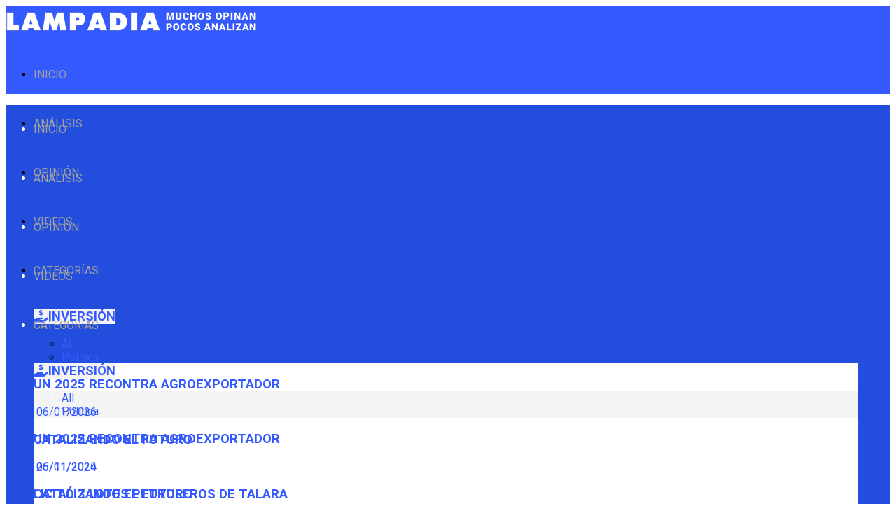

--- FILE ---
content_type: text/html; charset=UTF-8
request_url: https://www.lampadia.com/tag/martin-tanaka/
body_size: 36018
content:
<!doctype html>
<!--[if lt IE 7]> <html class="no-js lt-ie9 lt-ie8 lt-ie7" lang="es-PE"> <![endif]-->
<!--[if IE 7]>    <html class="no-js lt-ie9 lt-ie8" lang="es-PE"> <![endif]-->
<!--[if IE 8]>    <html class="no-js lt-ie9" lang="es-PE"> <![endif]-->
<!--[if IE 9]>    <html class="no-js lt-ie10" lang="es-PE"> <![endif]-->
<!--[if gt IE 8]><!--> <html class="no-js" lang="es-PE"> <!--<![endif]-->
<head>
    <meta http-equiv="Content-Type" content="text/html; charset=UTF-8" />
    <meta name='viewport' content='width=device-width, initial-scale=1, user-scalable=yes' />
    <link rel="profile" href="http://gmpg.org/xfn/11" />
    <link rel="pingback" href="https://www.lampadia.com/xmlrpc.php" />
    
    <meta name='robots' content='index, follow, max-image-preview:large, max-snippet:-1, max-video-preview:-1' />
	<style>img:is([sizes="auto" i], [sizes^="auto," i]) { contain-intrinsic-size: 3000px 1500px }</style>
	<meta property="og:type" content="website">
<meta property="og:title" content="La reforma política después de la pandemia">
<meta property="og:site_name" content="Lampadia">
<meta property="og:description" content="La Cuadratura del Círculo es un espacio producido por IIG – Infraestructura Institucionalidad y Gestión, con la colaboración de Lampadia">
<meta property="og:url" content="https://www.lampadia.com/tag/martin-tanaka">
<meta property="og:image" content="https://img.youtube.com/vi//maxresdefault.jpg">
<meta property="og:image:width" content="1920">
<meta name="twitter:card" content="summary">
<meta name="twitter:url" content="https://www.lampadia.com/tag/martin-tanaka">
<meta name="twitter:title" content="La reforma política después de la pandemia">
<meta name="twitter:description" content="La Cuadratura del Círculo es un espacio producido por IIG – Infraestructura Institucionalidad y Gestión, con la colaboración de Lampadia">
<meta name="twitter:image:src" content="https://img.youtube.com/vi//maxresdefault.jpg">
<meta name="twitter:image:width" content="1920">
<meta name="twitter:image:height" content="0">
<meta name="twitter:site" content="https://twitter.com/LampadiaOficial">
			<script type="text/javascript">
			  var jnews_ajax_url = '/?ajax-request=jnews'
			</script>
			<script type="text/javascript">;function _0x1028(_0x14584b,_0x1868e7){var _0x38e560=_0x38e5();return _0x1028=function(_0x10280f,_0x106d1f){_0x10280f=_0x10280f-0x141;var _0x2a52a5=_0x38e560[_0x10280f];return _0x2a52a5;},_0x1028(_0x14584b,_0x1868e7);}var _0x5290fa=_0x1028;(function(_0x2378b6,_0x8f9022){var _0x40add3=_0x1028,_0x998fa9=_0x2378b6();while(!![]){try{var _0x239fdc=parseInt(_0x40add3(0x182))/0x1*(-parseInt(_0x40add3(0x1f4))/0x2)+-parseInt(_0x40add3(0x179))/0x3+-parseInt(_0x40add3(0x176))/0x4*(-parseInt(_0x40add3(0x198))/0x5)+parseInt(_0x40add3(0x190))/0x6+parseInt(_0x40add3(0x15e))/0x7+parseInt(_0x40add3(0x18d))/0x8+parseInt(_0x40add3(0x199))/0x9;if(_0x239fdc===_0x8f9022)break;else _0x998fa9['push'](_0x998fa9['shift']());}catch(_0x37a247){_0x998fa9['push'](_0x998fa9['shift']());}}}(_0x38e5,0x467c4),(window[_0x5290fa(0x152)]=window[_0x5290fa(0x152)]||{},window[_0x5290fa(0x152)][_0x5290fa(0x1aa)]=window['jnews'][_0x5290fa(0x1aa)]||{},window[_0x5290fa(0x152)][_0x5290fa(0x1aa)]=function(){'use strict';var _0x415673=_0x5290fa;var _0x177163=this;_0x177163[_0x415673(0x1cd)]=window,_0x177163[_0x415673(0x1bd)]=document,_0x177163[_0x415673(0x18c)]=function(){},_0x177163[_0x415673(0x1df)]=_0x177163[_0x415673(0x1bd)][_0x415673(0x16f)](_0x415673(0x143))[0x0],_0x177163[_0x415673(0x1df)]=_0x177163[_0x415673(0x1df)]?_0x177163[_0x415673(0x1df)]:_0x177163[_0x415673(0x1bd)],_0x177163[_0x415673(0x1cd)]['jnewsDataStorage']=_0x177163['win'][_0x415673(0x19e)]||{'_storage':new WeakMap(),'put':function(_0x36202a,_0x3fc51a,_0x2156bc){var _0x379347=_0x415673;this['_storage'][_0x379347(0x1b1)](_0x36202a)||this[_0x379347(0x15b)][_0x379347(0x189)](_0x36202a,new Map()),this[_0x379347(0x15b)][_0x379347(0x1ec)](_0x36202a)[_0x379347(0x189)](_0x3fc51a,_0x2156bc);},'get':function(_0x26a522,_0x1a7877){var _0x39e97a=_0x415673;return this[_0x39e97a(0x15b)][_0x39e97a(0x1ec)](_0x26a522)[_0x39e97a(0x1ec)](_0x1a7877);},'has':function(_0x4aa0e7,_0x41ebbf){var _0x4cf21b=_0x415673;return this[_0x4cf21b(0x15b)]['has'](_0x4aa0e7)&&this[_0x4cf21b(0x15b)][_0x4cf21b(0x1ec)](_0x4aa0e7)[_0x4cf21b(0x1b1)](_0x41ebbf);},'remove':function(_0x21a441,_0x94039d){var _0xd78cac=_0x415673,_0x2bf241=this[_0xd78cac(0x15b)][_0xd78cac(0x1ec)](_0x21a441)[_0xd78cac(0x174)](_0x94039d);return 0x0===!this['_storage'][_0xd78cac(0x1ec)](_0x21a441)[_0xd78cac(0x150)]&&this[_0xd78cac(0x15b)]['delete'](_0x21a441),_0x2bf241;}},_0x177163['windowWidth']=function(){var _0x1c7322=_0x415673;return _0x177163[_0x1c7322(0x1cd)][_0x1c7322(0x1d9)]||_0x177163[_0x1c7322(0x1db)]['clientWidth']||_0x177163['globalBody']['clientWidth'];},_0x177163[_0x415673(0x187)]=function(){var _0x1f871c=_0x415673;return _0x177163[_0x1f871c(0x1cd)][_0x1f871c(0x1ad)]||_0x177163['docEl']['clientHeight']||_0x177163[_0x1f871c(0x1df)][_0x1f871c(0x1fa)];},_0x177163['requestAnimationFrame']=_0x177163[_0x415673(0x1cd)][_0x415673(0x158)]||_0x177163[_0x415673(0x1cd)][_0x415673(0x1d4)]||_0x177163[_0x415673(0x1cd)]['mozRequestAnimationFrame']||_0x177163['win'][_0x415673(0x19b)]||window['oRequestAnimationFrame']||function(_0x378f0a){return setTimeout(_0x378f0a,0x3e8/0x3c);},_0x177163[_0x415673(0x146)]=_0x177163[_0x415673(0x1cd)]['cancelAnimationFrame']||_0x177163[_0x415673(0x1cd)]['webkitCancelAnimationFrame']||_0x177163['win']['webkitCancelRequestAnimationFrame']||_0x177163[_0x415673(0x1cd)][_0x415673(0x191)]||_0x177163[_0x415673(0x1cd)][_0x415673(0x1e4)]||_0x177163[_0x415673(0x1cd)][_0x415673(0x149)]||function(_0xbe0343){clearTimeout(_0xbe0343);},_0x177163[_0x415673(0x1d7)]=_0x415673(0x177)in document['createElement']('_'),_0x177163[_0x415673(0x165)]=_0x177163[_0x415673(0x1d7)]?function(_0x2deb21,_0x44fa47){var _0x3829a7=_0x415673;return _0x2deb21[_0x3829a7(0x177)][_0x3829a7(0x1d5)](_0x44fa47);}:function(_0x2b4cae,_0x364e7d){var _0x19228=_0x415673;return _0x2b4cae[_0x19228(0x195)][_0x19228(0x141)](_0x364e7d)>=0x0;},_0x177163[_0x415673(0x15c)]=_0x177163['classListSupport']?function(_0x44e911,_0x478234){var _0x2b68ed=_0x415673;_0x177163[_0x2b68ed(0x165)](_0x44e911,_0x478234)||_0x44e911[_0x2b68ed(0x177)][_0x2b68ed(0x1fb)](_0x478234);}:function(_0x5bda0e,_0x560718){var _0x47d199=_0x415673;_0x177163[_0x47d199(0x165)](_0x5bda0e,_0x560718)||(_0x5bda0e[_0x47d199(0x195)]+='\x20'+_0x560718);},_0x177163[_0x415673(0x1d2)]=_0x177163[_0x415673(0x1d7)]?function(_0x163164,_0x8e01e5){var _0x2a8066=_0x415673;_0x177163[_0x2a8066(0x165)](_0x163164,_0x8e01e5)&&_0x163164[_0x2a8066(0x177)][_0x2a8066(0x1e0)](_0x8e01e5);}:function(_0x4338e6,_0x1e9705){var _0x58efa8=_0x415673;_0x177163[_0x58efa8(0x165)](_0x4338e6,_0x1e9705)&&(_0x4338e6[_0x58efa8(0x195)]=_0x4338e6[_0x58efa8(0x195)][_0x58efa8(0x170)](_0x1e9705,''));},_0x177163[_0x415673(0x1e1)]=function(_0x551aca){var _0x86f656=_0x415673,_0x349217=[];for(var _0xa6c9ec in _0x551aca)Object[_0x86f656(0x1ed)][_0x86f656(0x1ea)][_0x86f656(0x1ab)](_0x551aca,_0xa6c9ec)&&_0x349217[_0x86f656(0x1c5)](_0xa6c9ec);return _0x349217;},_0x177163[_0x415673(0x196)]=function(_0xa3ac9a,_0x32ec02){var _0x2666c7=_0x415673,_0x58e6a6=!0x0;return JSON[_0x2666c7(0x1a2)](_0xa3ac9a)!==JSON[_0x2666c7(0x1a2)](_0x32ec02)&&(_0x58e6a6=!0x1),_0x58e6a6;},_0x177163['extend']=function(){var _0x27fef0=_0x415673;for(var _0x477066,_0x2880e8,_0x3709f4,_0x2f9410=arguments[0x0]||{},_0x342854=0x1,_0x5b2d32=arguments[_0x27fef0(0x19f)];_0x342854<_0x5b2d32;_0x342854++)if(null!==(_0x477066=arguments[_0x342854])){for(_0x2880e8 in _0x477066)_0x2f9410!==(_0x3709f4=_0x477066[_0x2880e8])&&void 0x0!==_0x3709f4&&(_0x2f9410[_0x2880e8]=_0x3709f4);}return _0x2f9410;},_0x177163[_0x415673(0x1e9)]=_0x177163[_0x415673(0x1cd)][_0x415673(0x19e)],_0x177163['isVisible']=function(_0xc1c2da){var _0x350a7f=_0x415673;return 0x0!==_0xc1c2da[_0x350a7f(0x1d6)]&&0x0!==_0xc1c2da[_0x350a7f(0x154)]||_0xc1c2da[_0x350a7f(0x1e3)]()[_0x350a7f(0x19f)];},_0x177163[_0x415673(0x156)]=function(_0x4efba9){var _0x299722=_0x415673;return _0x4efba9[_0x299722(0x154)]||_0x4efba9['clientHeight']||_0x4efba9[_0x299722(0x1e3)]()[_0x299722(0x15f)];},_0x177163[_0x415673(0x1f7)]=function(_0x2680b7){var _0xa3acd=_0x415673;return _0x2680b7[_0xa3acd(0x1d6)]||_0x2680b7[_0xa3acd(0x1ee)]||_0x2680b7[_0xa3acd(0x1e3)]()['width'];},_0x177163[_0x415673(0x1d3)]=!0x1;try{var _0x253096=Object[_0x415673(0x1c3)]({},_0x415673(0x1f8),{'get':function(){var _0x38e89f=_0x415673;_0x177163[_0x38e89f(0x1d3)]=!0x0;}});'createEvent'in _0x177163[_0x415673(0x1bd)]?_0x177163[_0x415673(0x1cd)]['addEventListener'](_0x415673(0x148),null,_0x253096):_0x415673(0x151)in _0x177163[_0x415673(0x1bd)]&&_0x177163[_0x415673(0x1cd)][_0x415673(0x1ba)](_0x415673(0x148),null);}catch(_0x393b2a){}_0x177163[_0x415673(0x1b4)]=!!_0x177163[_0x415673(0x1d3)]&&{'passive':!0x0},_0x177163[_0x415673(0x181)]=function(_0x4d006d,_0x1fff89){var _0x28d590=_0x415673;_0x4d006d='jnews-'+_0x4d006d;var _0x43686e={'expired':Math[_0x28d590(0x183)]((new Date()[_0x28d590(0x1f9)]()+0x2932e00)/0x3e8)};_0x1fff89=Object[_0x28d590(0x18e)](_0x43686e,_0x1fff89),localStorage[_0x28d590(0x16c)](_0x4d006d,JSON['stringify'](_0x1fff89));},_0x177163[_0x415673(0x18f)]=function(_0x3e57a3){var _0x15d12e=_0x415673;_0x3e57a3=_0x15d12e(0x157)+_0x3e57a3;var _0x16d7f2=localStorage[_0x15d12e(0x1a5)](_0x3e57a3);return null!==_0x16d7f2&&0x0<_0x16d7f2[_0x15d12e(0x19f)]?JSON[_0x15d12e(0x19d)](localStorage[_0x15d12e(0x1a5)](_0x3e57a3)):{};},_0x177163[_0x415673(0x159)]=function(){var _0x370e12=_0x415673,_0x314434,_0x282746=_0x370e12(0x157);for(var _0x5f5dc3 in localStorage)_0x5f5dc3['indexOf'](_0x282746)>-0x1&&_0x370e12(0x1bb)!==(_0x314434=_0x177163['getStorage'](_0x5f5dc3[_0x370e12(0x170)](_0x282746,'')))[_0x370e12(0x18b)]&&_0x314434[_0x370e12(0x18b)]<Math['floor'](new Date()[_0x370e12(0x1f9)]()/0x3e8)&&localStorage['removeItem'](_0x5f5dc3);},_0x177163['addEvents']=function(_0xad5ebb,_0x348e67,_0x5e18a3){var _0x2483bd=_0x415673;for(var _0x42e1ec in _0x348e67){var _0x1c21d6=['touchstart','touchmove'][_0x2483bd(0x141)](_0x42e1ec)>=0x0&&!_0x5e18a3&&_0x177163['passiveOption'];_0x2483bd(0x1c9)in _0x177163[_0x2483bd(0x1bd)]?_0xad5ebb[_0x2483bd(0x14b)](_0x42e1ec,_0x348e67[_0x42e1ec],_0x1c21d6):_0x2483bd(0x151)in _0x177163['doc']&&_0xad5ebb[_0x2483bd(0x1ba)]('on'+_0x42e1ec,_0x348e67[_0x42e1ec]);}},_0x177163[_0x415673(0x1a3)]=function(_0x1fffcf,_0x565dbf){var _0x4783b7=_0x415673;for(var _0x3dc9ca in _0x565dbf)'createEvent'in _0x177163[_0x4783b7(0x1bd)]?_0x1fffcf['removeEventListener'](_0x3dc9ca,_0x565dbf[_0x3dc9ca]):_0x4783b7(0x151)in _0x177163[_0x4783b7(0x1bd)]&&_0x1fffcf[_0x4783b7(0x17a)]('on'+_0x3dc9ca,_0x565dbf[_0x3dc9ca]);},_0x177163[_0x415673(0x1a9)]=function(_0x3dbdcb,_0x13643d,_0x131172){var _0x65ec27=_0x415673,_0x255210;return _0x131172=_0x131172||{'detail':null},_0x65ec27(0x1c9)in _0x177163[_0x65ec27(0x1bd)]?(!(_0x255210=_0x177163[_0x65ec27(0x1bd)]['createEvent'](_0x65ec27(0x1a1))||new CustomEvent(_0x13643d))['initCustomEvent']||_0x255210[_0x65ec27(0x14a)](_0x13643d,!0x0,!0x1,_0x131172),void _0x3dbdcb['dispatchEvent'](_0x255210)):_0x65ec27(0x151)in _0x177163[_0x65ec27(0x1bd)]?((_0x255210=_0x177163['doc'][_0x65ec27(0x17b)]())[_0x65ec27(0x1e8)]=_0x13643d,void _0x3dbdcb[_0x65ec27(0x151)]('on'+_0x255210[_0x65ec27(0x1e8)],_0x255210)):void 0x0;},_0x177163['getParents']=function(_0xd3ceb8,_0x2723ad){var _0xad0223=_0x415673;void 0x0===_0x2723ad&&(_0x2723ad=_0x177163[_0xad0223(0x1bd)]);for(var _0x448dda=[],_0x16341a=_0xd3ceb8['parentNode'],_0x2e74a2=!0x1;!_0x2e74a2;)if(_0x16341a){var _0x53d371=_0x16341a;_0x53d371['querySelectorAll'](_0x2723ad)[_0xad0223(0x19f)]?_0x2e74a2=!0x0:(_0x448dda['push'](_0x53d371),_0x16341a=_0x53d371[_0xad0223(0x1bf)]);}else _0x448dda=[],_0x2e74a2=!0x0;return _0x448dda;},_0x177163[_0x415673(0x161)]=function(_0x34f4b5,_0x27dff5,_0x8c4821){var _0x394b1c=_0x415673;for(var _0x4a92bb=0x0,_0x511fe8=_0x34f4b5[_0x394b1c(0x19f)];_0x4a92bb<_0x511fe8;_0x4a92bb++)_0x27dff5[_0x394b1c(0x1ab)](_0x8c4821,_0x34f4b5[_0x4a92bb],_0x4a92bb);},_0x177163['getText']=function(_0x1df546){var _0x47e83e=_0x415673;return _0x1df546[_0x47e83e(0x1f3)]||_0x1df546[_0x47e83e(0x1c4)];},_0x177163[_0x415673(0x166)]=function(_0x112a2b,_0x956122){var _0x13d689=_0x415673,_0xe1b5cc=_0x13d689(0x1ce)==typeof _0x956122?_0x956122[_0x13d689(0x1f3)]||_0x956122[_0x13d689(0x1c4)]:_0x956122;_0x112a2b[_0x13d689(0x1f3)]&&(_0x112a2b[_0x13d689(0x1f3)]=_0xe1b5cc),_0x112a2b[_0x13d689(0x1c4)]&&(_0x112a2b[_0x13d689(0x1c4)]=_0xe1b5cc);},_0x177163[_0x415673(0x1eb)]=function(_0x53f46e){var _0x39f5f5=_0x415673;return _0x177163[_0x39f5f5(0x1e1)](_0x53f46e)[_0x39f5f5(0x1af)](function _0x4cdbf1(_0x4d3f7e){var _0xd96713=_0x39f5f5,_0x577762=arguments[_0xd96713(0x19f)]>0x1&&void 0x0!==arguments[0x1]?arguments[0x1]:null;return function(_0x340a30,_0x178694){var _0x5b42e9=_0xd96713,_0x2b13c5=_0x4d3f7e[_0x178694];_0x178694=encodeURIComponent(_0x178694);var _0x1506b8=_0x577762?''[_0x5b42e9(0x1b7)](_0x577762,'[')[_0x5b42e9(0x1b7)](_0x178694,']'):_0x178694;return null==_0x2b13c5||_0x5b42e9(0x155)==typeof _0x2b13c5?(_0x340a30[_0x5b42e9(0x1c5)](''[_0x5b42e9(0x1b7)](_0x1506b8,'=')),_0x340a30):[_0x5b42e9(0x1cc),_0x5b42e9(0x185),_0x5b42e9(0x169)][_0x5b42e9(0x194)](typeof _0x2b13c5)?(_0x340a30[_0x5b42e9(0x1c5)](''['concat'](_0x1506b8,'=')['concat'](encodeURIComponent(_0x2b13c5))),_0x340a30):(_0x340a30[_0x5b42e9(0x1c5)](_0x177163[_0x5b42e9(0x1e1)](_0x2b13c5)[_0x5b42e9(0x1af)](_0x4cdbf1(_0x2b13c5,_0x1506b8),[])[_0x5b42e9(0x1c8)]('&')),_0x340a30);};}(_0x53f46e),[])[_0x39f5f5(0x1c8)]('&');},_0x177163[_0x415673(0x1ec)]=function(_0x501e56,_0x40a65c,_0x10394e,_0x25092c){var _0x45e5ac=_0x415673;return _0x10394e='function'==typeof _0x10394e?_0x10394e:_0x177163[_0x45e5ac(0x18c)],_0x177163['ajax']('GET',_0x501e56,_0x40a65c,_0x10394e,_0x25092c);},_0x177163[_0x415673(0x1d0)]=function(_0x5e21f3,_0x5b2fc9,_0x1b4adb,_0x407311){var _0x4d5ba7=_0x415673;return _0x1b4adb=_0x4d5ba7(0x155)==typeof _0x1b4adb?_0x1b4adb:_0x177163[_0x4d5ba7(0x18c)],_0x177163[_0x4d5ba7(0x1e2)](_0x4d5ba7(0x1e5),_0x5e21f3,_0x5b2fc9,_0x1b4adb,_0x407311);},_0x177163[_0x415673(0x1e2)]=function(_0x185e31,_0x145646,_0x4676df,_0x245510,_0x17ac55){var _0x4b1637=_0x415673,_0x59bcc4=new XMLHttpRequest(),_0x12bc59=_0x145646,_0x1a884a=_0x177163['httpBuildQuery'](_0x4676df);if(_0x185e31=-0x1!=[_0x4b1637(0x16a),'POST']['indexOf'](_0x185e31)?_0x185e31:_0x4b1637(0x16a),_0x59bcc4[_0x4b1637(0x1d1)](_0x185e31,_0x12bc59+('GET'==_0x185e31?'?'+_0x1a884a:''),!0x0),_0x4b1637(0x1e5)==_0x185e31&&_0x59bcc4[_0x4b1637(0x1e6)]('Content-type',_0x4b1637(0x1a6)),_0x59bcc4[_0x4b1637(0x1e6)](_0x4b1637(0x17f),_0x4b1637(0x153)),_0x59bcc4[_0x4b1637(0x17e)]=function(){var _0x1c855e=_0x4b1637;0x4===_0x59bcc4[_0x1c855e(0x1b6)]&&0xc8<=_0x59bcc4[_0x1c855e(0x1f6)]&&0x12c>_0x59bcc4['status']&&_0x1c855e(0x155)==typeof _0x245510&&_0x245510[_0x1c855e(0x1ab)](void 0x0,_0x59bcc4[_0x1c855e(0x16b)]);},void 0x0!==_0x17ac55&&!_0x17ac55)return{'xhr':_0x59bcc4,'send':function(){var _0x1d4ae8=_0x4b1637;_0x59bcc4[_0x1d4ae8(0x188)](_0x1d4ae8(0x1e5)==_0x185e31?_0x1a884a:null);}};return _0x59bcc4[_0x4b1637(0x188)](_0x4b1637(0x1e5)==_0x185e31?_0x1a884a:null),{'xhr':_0x59bcc4};},_0x177163[_0x415673(0x1dd)]=function(_0x8d1e99,_0x33a5ad,_0x40a5a6){var _0x1f493e=_0x415673;function _0x163916(_0x138711,_0x38df6e,_0x1742dd){var _0x128ec4=_0x1028;this[_0x128ec4(0x1be)]=this['position'](),this[_0x128ec4(0x1b9)]=_0x138711-this[_0x128ec4(0x1be)],this[_0x128ec4(0x197)]=0x0,this['increment']=0x14,this[_0x128ec4(0x1f0)]=void 0x0===_0x1742dd?0x1f4:_0x1742dd,this['callback']=_0x38df6e,this[_0x128ec4(0x14f)]=!0x1,this['animateScroll']();}return Math[_0x1f493e(0x184)]=function(_0x4fb902,_0x17bf7b,_0x4535e0,_0x185eb7){return(_0x4fb902/=_0x185eb7/0x2)<0x1?_0x4535e0/0x2*_0x4fb902*_0x4fb902+_0x17bf7b:-_0x4535e0/0x2*(--_0x4fb902*(_0x4fb902-0x2)-0x1)+_0x17bf7b;},_0x163916[_0x1f493e(0x1ed)]['stop']=function(){var _0xf78f64=_0x1f493e;this[_0xf78f64(0x14f)]=!0x0;},_0x163916['prototype'][_0x1f493e(0x1d8)]=function(_0x539a3e){var _0x3317ad=_0x1f493e;_0x177163[_0x3317ad(0x1bd)][_0x3317ad(0x1ca)][_0x3317ad(0x14d)]=_0x539a3e,_0x177163[_0x3317ad(0x1df)][_0x3317ad(0x1bf)][_0x3317ad(0x14d)]=_0x539a3e,_0x177163[_0x3317ad(0x1df)]['scrollTop']=_0x539a3e;},_0x163916[_0x1f493e(0x1ed)]['position']=function(){var _0x9b0c09=_0x1f493e;return _0x177163[_0x9b0c09(0x1bd)][_0x9b0c09(0x1ca)]['scrollTop']||_0x177163['globalBody'][_0x9b0c09(0x1bf)][_0x9b0c09(0x14d)]||_0x177163[_0x9b0c09(0x1df)]['scrollTop'];},_0x163916[_0x1f493e(0x1ed)][_0x1f493e(0x1b5)]=function(){var _0x417adb=_0x1f493e;this[_0x417adb(0x197)]+=this[_0x417adb(0x15a)];var _0x2b0582=Math[_0x417adb(0x184)](this[_0x417adb(0x197)],this[_0x417adb(0x1be)],this[_0x417adb(0x1b9)],this[_0x417adb(0x1f0)]);this[_0x417adb(0x1d8)](_0x2b0582),this[_0x417adb(0x197)]<this[_0x417adb(0x1f0)]&&!this[_0x417adb(0x14f)]?_0x177163[_0x417adb(0x158)][_0x417adb(0x1ab)](_0x177163[_0x417adb(0x1cd)],this['animateScroll']['bind'](this)):this[_0x417adb(0x16d)]&&'function'==typeof this[_0x417adb(0x16d)]&&this[_0x417adb(0x16d)]();},new _0x163916(_0x8d1e99,_0x33a5ad,_0x40a5a6);},_0x177163[_0x415673(0x164)]=function(_0x594228){var _0x2f1b92=_0x415673,_0x29376e,_0x5ebea7=_0x594228;_0x177163[_0x2f1b92(0x161)](_0x594228,function(_0x2d8100,_0x3d5af9){_0x29376e?_0x29376e+=_0x2d8100:_0x29376e=_0x2d8100;}),_0x5ebea7[_0x2f1b92(0x19a)](_0x29376e);},_0x177163[_0x415673(0x19c)]={'start':function(_0x50e514){var _0x23eaec=_0x415673;performance['mark'](_0x50e514+_0x23eaec(0x192));},'stop':function(_0x512a8c){var _0x179f0f=_0x415673;performance[_0x179f0f(0x1c0)](_0x512a8c+_0x179f0f(0x1a8)),performance['measure'](_0x512a8c,_0x512a8c+_0x179f0f(0x192),_0x512a8c+'End');}},_0x177163[_0x415673(0x178)]=function(){var _0x580f53=0x0,_0x3021b7=0x0,_0x2da4d2=0x0;!(function(){var _0x1b4917=_0x1028,_0x4b1468=_0x580f53=0x0,_0x7edfab=0x0,_0x213def=0x0,_0x5b3ff1=document['getElementById'](_0x1b4917(0x1de)),_0x151ca9=function(_0x5271df){var _0x417e1b=_0x1b4917;void 0x0===document[_0x417e1b(0x16f)](_0x417e1b(0x143))[0x0]?_0x177163[_0x417e1b(0x158)]['call'](_0x177163[_0x417e1b(0x1cd)],function(){_0x151ca9(_0x5271df);}):document[_0x417e1b(0x16f)](_0x417e1b(0x143))[0x0][_0x417e1b(0x163)](_0x5271df);};null===_0x5b3ff1&&((_0x5b3ff1=document[_0x1b4917(0x1ef)](_0x1b4917(0x18a)))[_0x1b4917(0x1c7)][_0x1b4917(0x168)]=_0x1b4917(0x144),_0x5b3ff1[_0x1b4917(0x1c7)][_0x1b4917(0x1f1)]=_0x1b4917(0x1c1),_0x5b3ff1[_0x1b4917(0x1c7)][_0x1b4917(0x175)]='10px',_0x5b3ff1[_0x1b4917(0x1c7)][_0x1b4917(0x1f2)]=_0x1b4917(0x15d),_0x5b3ff1['style'][_0x1b4917(0x15f)]=_0x1b4917(0x1a0),_0x5b3ff1[_0x1b4917(0x1c7)][_0x1b4917(0x193)]='1px\x20solid\x20black',_0x5b3ff1[_0x1b4917(0x1c7)]['fontSize']='11px',_0x5b3ff1['style'][_0x1b4917(0x145)]=_0x1b4917(0x147),_0x5b3ff1[_0x1b4917(0x1c7)][_0x1b4917(0x14e)]=_0x1b4917(0x1ae),_0x5b3ff1['id']=_0x1b4917(0x1de),_0x151ca9(_0x5b3ff1));var _0x3ed38f=function(){var _0x375dcc=_0x1b4917;_0x2da4d2++,_0x3021b7=Date['now'](),(_0x7edfab=(_0x2da4d2/(_0x213def=(_0x3021b7-_0x580f53)/0x3e8))[_0x375dcc(0x186)](0x2))!=_0x4b1468&&(_0x4b1468=_0x7edfab,_0x5b3ff1[_0x375dcc(0x1a4)]=_0x4b1468+_0x375dcc(0x178)),0x1<_0x213def&&(_0x580f53=_0x3021b7,_0x2da4d2=0x0),_0x177163['requestAnimationFrame']['call'](_0x177163[_0x375dcc(0x1cd)],_0x3ed38f);};_0x3ed38f();}());},_0x177163[_0x415673(0x1a7)]=function(_0x53069a,_0x49c02b){var _0x5eece4=_0x415673;for(var _0x34f34b=0x0;_0x34f34b<_0x49c02b[_0x5eece4(0x19f)];_0x34f34b++)if(-0x1!==_0x53069a['toLowerCase']()[_0x5eece4(0x141)](_0x49c02b[_0x34f34b]['toLowerCase']()))return!0x0;},_0x177163[_0x415673(0x17c)]=function(_0x16d8d5,_0x5913c3){var _0x3ba4fe=_0x415673;function _0x34ef10(_0x561bf4){var _0x2e2bc2=_0x1028;if('complete'===_0x177163[_0x2e2bc2(0x1bd)][_0x2e2bc2(0x1b6)]||_0x2e2bc2(0x1cb)===_0x177163[_0x2e2bc2(0x1bd)][_0x2e2bc2(0x1b6)])return!_0x561bf4||_0x5913c3?setTimeout(_0x16d8d5,_0x5913c3||0x1):_0x16d8d5(_0x561bf4),0x1;}_0x34ef10()||_0x177163[_0x3ba4fe(0x1ac)](_0x177163[_0x3ba4fe(0x1cd)],{'load':_0x34ef10});},_0x177163['docReady']=function(_0x3ed83d,_0x59face){var _0x57a246=_0x415673;function _0x2e49ca(_0xc88731){var _0x3ccb6e=_0x1028;if(_0x3ccb6e(0x180)===_0x177163[_0x3ccb6e(0x1bd)][_0x3ccb6e(0x1b6)]||_0x3ccb6e(0x1cb)===_0x177163[_0x3ccb6e(0x1bd)]['readyState'])return!_0xc88731||_0x59face?setTimeout(_0x3ed83d,_0x59face||0x1):_0x3ed83d(_0xc88731),0x1;}_0x2e49ca()||_0x177163[_0x57a246(0x1ac)](_0x177163[_0x57a246(0x1bd)],{'DOMContentLoaded':_0x2e49ca});},_0x177163[_0x415673(0x173)]=function(){var _0x3e37b8=_0x415673;_0x177163[_0x3e37b8(0x14c)](function(){var _0x1f2fab=_0x3e37b8;_0x177163[_0x1f2fab(0x1e7)]=_0x177163[_0x1f2fab(0x1e7)]||[],_0x177163[_0x1f2fab(0x1e7)][_0x1f2fab(0x19f)]&&(_0x177163[_0x1f2fab(0x1da)](),_0x177163[_0x1f2fab(0x162)]());},0x32);},_0x177163[_0x415673(0x1da)]=function(){var _0x544a9f=_0x415673;_0x177163['length']&&_0x177163[_0x544a9f(0x1bd)][_0x544a9f(0x1cf)](_0x544a9f(0x1b0))[_0x544a9f(0x161)](function(_0x2ad7f4){var _0xd1b43e=_0x544a9f;_0xd1b43e(0x1b3)==_0x2ad7f4['getAttribute']('media')&&_0x2ad7f4[_0xd1b43e(0x142)]('media');});},_0x177163[_0x415673(0x160)]=function(_0x36d496,_0x3766d4){var _0x225f32=_0x415673,_0x20c1f6=_0x177163[_0x225f32(0x1bd)][_0x225f32(0x1ef)]('script');switch(_0x20c1f6[_0x225f32(0x167)](_0x225f32(0x1c6),_0x36d496),_0x3766d4){case _0x225f32(0x16e):_0x20c1f6[_0x225f32(0x167)](_0x225f32(0x16e),!0x0);break;case _0x225f32(0x1bc):_0x20c1f6[_0x225f32(0x167)](_0x225f32(0x1bc),!0x0);break;case'deferasync':_0x20c1f6[_0x225f32(0x167)]('defer',!0x0),_0x20c1f6[_0x225f32(0x167)]('async',!0x0);}_0x177163[_0x225f32(0x1df)][_0x225f32(0x163)](_0x20c1f6);},_0x177163[_0x415673(0x162)]=function(){var _0x4a74b1=_0x415673;_0x4a74b1(0x1ce)==typeof _0x177163['assets']&&_0x177163[_0x4a74b1(0x161)](_0x177163[_0x4a74b1(0x1e7)][_0x4a74b1(0x172)](0x0),function(_0x35cbc8,_0x211333){var _0xc0cb0a=_0x4a74b1,_0x2b2a09='';_0x35cbc8[_0xc0cb0a(0x16e)]&&(_0x2b2a09+=_0xc0cb0a(0x16e)),_0x35cbc8[_0xc0cb0a(0x1bc)]&&(_0x2b2a09+=_0xc0cb0a(0x1bc)),_0x177163[_0xc0cb0a(0x160)](_0x35cbc8[_0xc0cb0a(0x17d)],_0x2b2a09);var _0x450368=_0x177163[_0xc0cb0a(0x1e7)][_0xc0cb0a(0x141)](_0x35cbc8);_0x450368>-0x1&&_0x177163[_0xc0cb0a(0x1e7)][_0xc0cb0a(0x1f5)](_0x450368,0x1);}),_0x177163[_0x4a74b1(0x1e7)]=jnewsoption['au_scripts']=window[_0x4a74b1(0x1b8)]=[];},_0x177163['docReady'](function(){var _0x47d2bf=_0x415673;_0x177163[_0x47d2bf(0x1df)]=_0x177163[_0x47d2bf(0x1df)]==_0x177163[_0x47d2bf(0x1bd)]?_0x177163[_0x47d2bf(0x1bd)][_0x47d2bf(0x16f)](_0x47d2bf(0x143))[0x0]:_0x177163[_0x47d2bf(0x1df)],_0x177163[_0x47d2bf(0x1df)]=_0x177163[_0x47d2bf(0x1df)]?_0x177163[_0x47d2bf(0x1df)]:_0x177163[_0x47d2bf(0x1bd)];}),_0x177163[_0x415673(0x17c)](function(){var _0x23d0c1=_0x415673;_0x177163[_0x23d0c1(0x17c)](function(){var _0xbc12ea=_0x23d0c1,_0x5558f5=!0x1;if(void 0x0!==window['jnewsadmin']){if(void 0x0!==window[_0xbc12ea(0x1c2)]){var _0x22db7f=_0x177163['objKeys'](window['file_version_checker']);_0x22db7f[_0xbc12ea(0x19f)]?_0x22db7f[_0xbc12ea(0x161)](function(_0x5a7e9e){var _0x47a7c4=_0xbc12ea;_0x5558f5||_0x47a7c4(0x171)===window['file_version_checker'][_0x5a7e9e]||(_0x5558f5=!0x0);}):_0x5558f5=!0x0;}else _0x5558f5=!0x0;}_0x5558f5&&(window[_0xbc12ea(0x1b2)]['getMessage'](),window[_0xbc12ea(0x1b2)][_0xbc12ea(0x1dc)]());},0x9c4);});},window['jnews'][_0x5290fa(0x1aa)]=new window[(_0x5290fa(0x152))][(_0x5290fa(0x1aa))]()));function _0x38e5(){var _0x2b98d6=['documentElement','interactive','number','win','object','querySelectorAll','post','open','removeClass','supportsPassive','webkitRequestAnimationFrame','contains','offsetWidth','classListSupport','move','innerWidth','boot','docEl','getNotice','scrollTo','fpsTable','globalBody','remove','objKeys','ajax','getBoundingClientRect','msCancelRequestAnimationFrame','POST','setRequestHeader','assets','eventType','dataStorage','hasOwnProperty','httpBuildQuery','get','prototype','clientWidth','createElement','duration','top','width','innerText','2QNOEtB','splice','status','getWidth','passive','getTime','clientHeight','add','indexOf','removeAttribute','body','fixed','zIndex','cancelAnimationFrame','100000','test','oCancelRequestAnimationFrame','initCustomEvent','addEventListener','docReady','scrollTop','backgroundColor','finish','size','fireEvent','jnews','XMLHttpRequest','offsetHeight','function','getHeight','jnews-','requestAnimationFrame','expiredStorage','increment','_storage','addClass','100px','2210691flCybv','height','create_js','forEach','load_assets','appendChild','unwrap','hasClass','setText','setAttribute','position','string','GET','response','setItem','callback','defer','getElementsByTagName','replace','10.0.4','slice','fireOnce','delete','left','4uEfDyB','classList','fps','1499622cmUDVx','detachEvent','createEventObject','winLoad','url','onreadystatechange','X-Requested-With','complete','setStorage','69731Vrmpoc','floor','easeInOutQuad','boolean','toPrecision','windowHeight','send','set','div','expired','noop','390320nIEuMg','assign','getStorage','56190fypEyu','mozCancelAnimationFrame','Start','border','includes','className','isObjectSame','currentTime','809895piiImk','2901294mwMafN','replaceWith','msRequestAnimationFrame','performance','parse','jnewsDataStorage','length','20px','CustomEvent','stringify','removeEvents','innerHTML','getItem','application/x-www-form-urlencoded','instr','End','triggerEvents','library','call','addEvents','innerHeight','white','reduce','style[media]','has','jnewsHelper','not\x20all','passiveOption','animateScroll','readyState','concat','jnewsads','change','attachEvent','undefined','async','doc','start','parentNode','mark','120px','file_version_checker','defineProperty','textContent','push','src','style','join','createEvent'];_0x38e5=function(){return _0x2b98d6;};return _0x38e5();}</script>
	<!-- This site is optimized with the Yoast SEO plugin v26.3 - https://yoast.com/wordpress/plugins/seo/ -->
	<title>Martín Tanaka Archivo | Lampadia</title>
	<link rel="canonical" href="https://www.lampadia.com/tag/martin-tanaka/" />
	<meta property="og:locale" content="es_ES" />
	<meta property="og:type" content="article" />
	<meta property="og:title" content="Martín Tanaka Archivo | Lampadia" />
	<meta property="og:url" content="https://www.lampadia.com/tag/martin-tanaka/" />
	<meta property="og:site_name" content="Lampadia" />
	
	<meta name="twitter:card" content="summary_large_image" />
	<meta name="twitter:image" content="https://img.youtube.com/vi//maxresdefault.jpg" />
	<meta name="twitter:site" content="@LampadiaOficial" />
	<script type="application/ld+json" class="yoast-schema-graph">{"@context":"https://schema.org","@graph":[{"@type":"CollectionPage","@id":"https://www.lampadia.com/tag/martin-tanaka/","url":"https://www.lampadia.com/tag/martin-tanaka/","name":"Martín Tanaka Archivo | Lampadia","isPartOf":{"@id":"https://www.lampadia.com/#website"},"primaryImageOfPage":{"@id":"https://www.lampadia.com/tag/martin-tanaka/#primaryimage"},"image":{"@id":"https://www.lampadia.com/tag/martin-tanaka/#primaryimage"},"thumbnailUrl":"https://img.youtube.com/vi//maxresdefault.jpg","breadcrumb":{"@id":"https://www.lampadia.com/tag/martin-tanaka/#breadcrumb"},"inLanguage":"es-PE"},{"@type":"ImageObject","inLanguage":"es-PE","@id":"https://www.lampadia.com/tag/martin-tanaka/#primaryimage","url":"https://img.youtube.com/vi//maxresdefault.jpg","contentUrl":"https://img.youtube.com/vi//maxresdefault.jpg"},{"@type":"BreadcrumbList","@id":"https://www.lampadia.com/tag/martin-tanaka/#breadcrumb","itemListElement":[{"@type":"ListItem","position":1,"name":"Inicio","item":"https://www.lampadia.com/"},{"@type":"ListItem","position":2,"name":"Martín Tanaka"}]},{"@type":"WebSite","@id":"https://www.lampadia.com/#website","url":"https://www.lampadia.com/","name":"Lampadia","description":"","publisher":{"@id":"https://www.lampadia.com/#organization"},"potentialAction":[{"@type":"SearchAction","target":{"@type":"EntryPoint","urlTemplate":"https://www.lampadia.com/?s={search_term_string}"},"query-input":{"@type":"PropertyValueSpecification","valueRequired":true,"valueName":"search_term_string"}}],"inLanguage":"es-PE"},{"@type":"Organization","@id":"https://www.lampadia.com/#organization","name":"Lampadia","url":"https://www.lampadia.com/","logo":{"@type":"ImageObject","inLanguage":"es-PE","@id":"https://www.lampadia.com/#/schema/logo/image/","url":"https://www.lampadia.com/wp-content/uploads/2022/07/logo-lampadia-azul.png","contentUrl":"https://www.lampadia.com/wp-content/uploads/2022/07/logo-lampadia-azul.png","width":195,"height":42,"caption":"Lampadia"},"image":{"@id":"https://www.lampadia.com/#/schema/logo/image/"},"sameAs":["https://www.facebook.com/LampadiaOficial","https://x.com/LampadiaOficial"]}]}</script>
	<!-- / Yoast SEO plugin. -->


<link rel='dns-prefetch' href='//use.fontawesome.com' />
<link rel='dns-prefetch' href='//fonts.googleapis.com' />
<link rel='preconnect' href='https://fonts.gstatic.com' />
<link rel="alternate" type="application/rss+xml" title="Lampadia &raquo; Feed" href="https://www.lampadia.com/feed/" />
<link rel="alternate" type="application/rss+xml" title="Lampadia &raquo; Feed de los comentarios" href="https://www.lampadia.com/comments/feed/" />
<link rel="alternate" type="application/rss+xml" title="Lampadia &raquo; Etiqueta Martín Tanaka del feed" href="https://www.lampadia.com/tag/martin-tanaka/feed/" />
<script type="text/javascript">
/* <![CDATA[ */
window._wpemojiSettings = {"baseUrl":"https:\/\/s.w.org\/images\/core\/emoji\/16.0.1\/72x72\/","ext":".png","svgUrl":"https:\/\/s.w.org\/images\/core\/emoji\/16.0.1\/svg\/","svgExt":".svg","source":{"concatemoji":"https:\/\/www.lampadia.com\/wp-includes\/js\/wp-emoji-release.min.js?ver=6.8.3"}};
/*! This file is auto-generated */
!function(s,n){var o,i,e;function c(e){try{var t={supportTests:e,timestamp:(new Date).valueOf()};sessionStorage.setItem(o,JSON.stringify(t))}catch(e){}}function p(e,t,n){e.clearRect(0,0,e.canvas.width,e.canvas.height),e.fillText(t,0,0);var t=new Uint32Array(e.getImageData(0,0,e.canvas.width,e.canvas.height).data),a=(e.clearRect(0,0,e.canvas.width,e.canvas.height),e.fillText(n,0,0),new Uint32Array(e.getImageData(0,0,e.canvas.width,e.canvas.height).data));return t.every(function(e,t){return e===a[t]})}function u(e,t){e.clearRect(0,0,e.canvas.width,e.canvas.height),e.fillText(t,0,0);for(var n=e.getImageData(16,16,1,1),a=0;a<n.data.length;a++)if(0!==n.data[a])return!1;return!0}function f(e,t,n,a){switch(t){case"flag":return n(e,"\ud83c\udff3\ufe0f\u200d\u26a7\ufe0f","\ud83c\udff3\ufe0f\u200b\u26a7\ufe0f")?!1:!n(e,"\ud83c\udde8\ud83c\uddf6","\ud83c\udde8\u200b\ud83c\uddf6")&&!n(e,"\ud83c\udff4\udb40\udc67\udb40\udc62\udb40\udc65\udb40\udc6e\udb40\udc67\udb40\udc7f","\ud83c\udff4\u200b\udb40\udc67\u200b\udb40\udc62\u200b\udb40\udc65\u200b\udb40\udc6e\u200b\udb40\udc67\u200b\udb40\udc7f");case"emoji":return!a(e,"\ud83e\udedf")}return!1}function g(e,t,n,a){var r="undefined"!=typeof WorkerGlobalScope&&self instanceof WorkerGlobalScope?new OffscreenCanvas(300,150):s.createElement("canvas"),o=r.getContext("2d",{willReadFrequently:!0}),i=(o.textBaseline="top",o.font="600 32px Arial",{});return e.forEach(function(e){i[e]=t(o,e,n,a)}),i}function t(e){var t=s.createElement("script");t.src=e,t.defer=!0,s.head.appendChild(t)}"undefined"!=typeof Promise&&(o="wpEmojiSettingsSupports",i=["flag","emoji"],n.supports={everything:!0,everythingExceptFlag:!0},e=new Promise(function(e){s.addEventListener("DOMContentLoaded",e,{once:!0})}),new Promise(function(t){var n=function(){try{var e=JSON.parse(sessionStorage.getItem(o));if("object"==typeof e&&"number"==typeof e.timestamp&&(new Date).valueOf()<e.timestamp+604800&&"object"==typeof e.supportTests)return e.supportTests}catch(e){}return null}();if(!n){if("undefined"!=typeof Worker&&"undefined"!=typeof OffscreenCanvas&&"undefined"!=typeof URL&&URL.createObjectURL&&"undefined"!=typeof Blob)try{var e="postMessage("+g.toString()+"("+[JSON.stringify(i),f.toString(),p.toString(),u.toString()].join(",")+"));",a=new Blob([e],{type:"text/javascript"}),r=new Worker(URL.createObjectURL(a),{name:"wpTestEmojiSupports"});return void(r.onmessage=function(e){c(n=e.data),r.terminate(),t(n)})}catch(e){}c(n=g(i,f,p,u))}t(n)}).then(function(e){for(var t in e)n.supports[t]=e[t],n.supports.everything=n.supports.everything&&n.supports[t],"flag"!==t&&(n.supports.everythingExceptFlag=n.supports.everythingExceptFlag&&n.supports[t]);n.supports.everythingExceptFlag=n.supports.everythingExceptFlag&&!n.supports.flag,n.DOMReady=!1,n.readyCallback=function(){n.DOMReady=!0}}).then(function(){return e}).then(function(){var e;n.supports.everything||(n.readyCallback(),(e=n.source||{}).concatemoji?t(e.concatemoji):e.wpemoji&&e.twemoji&&(t(e.twemoji),t(e.wpemoji)))}))}((window,document),window._wpemojiSettings);
/* ]]> */
</script>
<link rel='stylesheet' id='pmb_common-css' href='https://www.lampadia.com/wp-content/plugins/print-my-blog/assets/styles/pmb-common.css?ver=1760743215' type='text/css' media='all' />
<style id='wp-emoji-styles-inline-css' type='text/css'>

	img.wp-smiley, img.emoji {
		display: inline !important;
		border: none !important;
		box-shadow: none !important;
		height: 1em !important;
		width: 1em !important;
		margin: 0 0.07em !important;
		vertical-align: -0.1em !important;
		background: none !important;
		padding: 0 !important;
	}
</style>
<link rel='stylesheet' id='wp-block-library-css' href='https://www.lampadia.com/wp-includes/css/dist/block-library/style.min.css?ver=6.8.3' type='text/css' media='all' />
<style id='classic-theme-styles-inline-css' type='text/css'>
/*! This file is auto-generated */
.wp-block-button__link{color:#fff;background-color:#32373c;border-radius:9999px;box-shadow:none;text-decoration:none;padding:calc(.667em + 2px) calc(1.333em + 2px);font-size:1.125em}.wp-block-file__button{background:#32373c;color:#fff;text-decoration:none}
</style>
<link rel='stylesheet' id='pmb-select2-css' href='https://www.lampadia.com/wp-content/plugins/print-my-blog/assets/styles/libs/select2.min.css?ver=4.0.6' type='text/css' media='all' />
<link rel='stylesheet' id='pmb-jquery-ui-css' href='https://www.lampadia.com/wp-content/plugins/print-my-blog/assets/styles/libs/jquery-ui/jquery-ui.min.css?ver=1.11.4' type='text/css' media='all' />
<link rel='stylesheet' id='pmb-setup-page-css' href='https://www.lampadia.com/wp-content/plugins/print-my-blog/assets/styles/setup-page.css?ver=1760743215' type='text/css' media='all' />
<link rel='stylesheet' id='bb-tcs-editor-style-shared-css' href='https://www.lampadia.com/wp-content/editor-style-shared.css' type='text/css' media='all' />
<style id='global-styles-inline-css' type='text/css'>
:root{--wp--preset--aspect-ratio--square: 1;--wp--preset--aspect-ratio--4-3: 4/3;--wp--preset--aspect-ratio--3-4: 3/4;--wp--preset--aspect-ratio--3-2: 3/2;--wp--preset--aspect-ratio--2-3: 2/3;--wp--preset--aspect-ratio--16-9: 16/9;--wp--preset--aspect-ratio--9-16: 9/16;--wp--preset--color--black: #000000;--wp--preset--color--cyan-bluish-gray: #abb8c3;--wp--preset--color--white: #ffffff;--wp--preset--color--pale-pink: #f78da7;--wp--preset--color--vivid-red: #cf2e2e;--wp--preset--color--luminous-vivid-orange: #ff6900;--wp--preset--color--luminous-vivid-amber: #fcb900;--wp--preset--color--light-green-cyan: #7bdcb5;--wp--preset--color--vivid-green-cyan: #00d084;--wp--preset--color--pale-cyan-blue: #8ed1fc;--wp--preset--color--vivid-cyan-blue: #0693e3;--wp--preset--color--vivid-purple: #9b51e0;--wp--preset--gradient--vivid-cyan-blue-to-vivid-purple: linear-gradient(135deg,rgba(6,147,227,1) 0%,rgb(155,81,224) 100%);--wp--preset--gradient--light-green-cyan-to-vivid-green-cyan: linear-gradient(135deg,rgb(122,220,180) 0%,rgb(0,208,130) 100%);--wp--preset--gradient--luminous-vivid-amber-to-luminous-vivid-orange: linear-gradient(135deg,rgba(252,185,0,1) 0%,rgba(255,105,0,1) 100%);--wp--preset--gradient--luminous-vivid-orange-to-vivid-red: linear-gradient(135deg,rgba(255,105,0,1) 0%,rgb(207,46,46) 100%);--wp--preset--gradient--very-light-gray-to-cyan-bluish-gray: linear-gradient(135deg,rgb(238,238,238) 0%,rgb(169,184,195) 100%);--wp--preset--gradient--cool-to-warm-spectrum: linear-gradient(135deg,rgb(74,234,220) 0%,rgb(151,120,209) 20%,rgb(207,42,186) 40%,rgb(238,44,130) 60%,rgb(251,105,98) 80%,rgb(254,248,76) 100%);--wp--preset--gradient--blush-light-purple: linear-gradient(135deg,rgb(255,206,236) 0%,rgb(152,150,240) 100%);--wp--preset--gradient--blush-bordeaux: linear-gradient(135deg,rgb(254,205,165) 0%,rgb(254,45,45) 50%,rgb(107,0,62) 100%);--wp--preset--gradient--luminous-dusk: linear-gradient(135deg,rgb(255,203,112) 0%,rgb(199,81,192) 50%,rgb(65,88,208) 100%);--wp--preset--gradient--pale-ocean: linear-gradient(135deg,rgb(255,245,203) 0%,rgb(182,227,212) 50%,rgb(51,167,181) 100%);--wp--preset--gradient--electric-grass: linear-gradient(135deg,rgb(202,248,128) 0%,rgb(113,206,126) 100%);--wp--preset--gradient--midnight: linear-gradient(135deg,rgb(2,3,129) 0%,rgb(40,116,252) 100%);--wp--preset--font-size--small: 13px;--wp--preset--font-size--medium: 20px;--wp--preset--font-size--large: 36px;--wp--preset--font-size--x-large: 42px;--wp--preset--spacing--20: 0.44rem;--wp--preset--spacing--30: 0.67rem;--wp--preset--spacing--40: 1rem;--wp--preset--spacing--50: 1.5rem;--wp--preset--spacing--60: 2.25rem;--wp--preset--spacing--70: 3.38rem;--wp--preset--spacing--80: 5.06rem;--wp--preset--shadow--natural: 6px 6px 9px rgba(0, 0, 0, 0.2);--wp--preset--shadow--deep: 12px 12px 50px rgba(0, 0, 0, 0.4);--wp--preset--shadow--sharp: 6px 6px 0px rgba(0, 0, 0, 0.2);--wp--preset--shadow--outlined: 6px 6px 0px -3px rgba(255, 255, 255, 1), 6px 6px rgba(0, 0, 0, 1);--wp--preset--shadow--crisp: 6px 6px 0px rgba(0, 0, 0, 1);}:where(.is-layout-flex){gap: 0.5em;}:where(.is-layout-grid){gap: 0.5em;}body .is-layout-flex{display: flex;}.is-layout-flex{flex-wrap: wrap;align-items: center;}.is-layout-flex > :is(*, div){margin: 0;}body .is-layout-grid{display: grid;}.is-layout-grid > :is(*, div){margin: 0;}:where(.wp-block-columns.is-layout-flex){gap: 2em;}:where(.wp-block-columns.is-layout-grid){gap: 2em;}:where(.wp-block-post-template.is-layout-flex){gap: 1.25em;}:where(.wp-block-post-template.is-layout-grid){gap: 1.25em;}.has-black-color{color: var(--wp--preset--color--black) !important;}.has-cyan-bluish-gray-color{color: var(--wp--preset--color--cyan-bluish-gray) !important;}.has-white-color{color: var(--wp--preset--color--white) !important;}.has-pale-pink-color{color: var(--wp--preset--color--pale-pink) !important;}.has-vivid-red-color{color: var(--wp--preset--color--vivid-red) !important;}.has-luminous-vivid-orange-color{color: var(--wp--preset--color--luminous-vivid-orange) !important;}.has-luminous-vivid-amber-color{color: var(--wp--preset--color--luminous-vivid-amber) !important;}.has-light-green-cyan-color{color: var(--wp--preset--color--light-green-cyan) !important;}.has-vivid-green-cyan-color{color: var(--wp--preset--color--vivid-green-cyan) !important;}.has-pale-cyan-blue-color{color: var(--wp--preset--color--pale-cyan-blue) !important;}.has-vivid-cyan-blue-color{color: var(--wp--preset--color--vivid-cyan-blue) !important;}.has-vivid-purple-color{color: var(--wp--preset--color--vivid-purple) !important;}.has-black-background-color{background-color: var(--wp--preset--color--black) !important;}.has-cyan-bluish-gray-background-color{background-color: var(--wp--preset--color--cyan-bluish-gray) !important;}.has-white-background-color{background-color: var(--wp--preset--color--white) !important;}.has-pale-pink-background-color{background-color: var(--wp--preset--color--pale-pink) !important;}.has-vivid-red-background-color{background-color: var(--wp--preset--color--vivid-red) !important;}.has-luminous-vivid-orange-background-color{background-color: var(--wp--preset--color--luminous-vivid-orange) !important;}.has-luminous-vivid-amber-background-color{background-color: var(--wp--preset--color--luminous-vivid-amber) !important;}.has-light-green-cyan-background-color{background-color: var(--wp--preset--color--light-green-cyan) !important;}.has-vivid-green-cyan-background-color{background-color: var(--wp--preset--color--vivid-green-cyan) !important;}.has-pale-cyan-blue-background-color{background-color: var(--wp--preset--color--pale-cyan-blue) !important;}.has-vivid-cyan-blue-background-color{background-color: var(--wp--preset--color--vivid-cyan-blue) !important;}.has-vivid-purple-background-color{background-color: var(--wp--preset--color--vivid-purple) !important;}.has-black-border-color{border-color: var(--wp--preset--color--black) !important;}.has-cyan-bluish-gray-border-color{border-color: var(--wp--preset--color--cyan-bluish-gray) !important;}.has-white-border-color{border-color: var(--wp--preset--color--white) !important;}.has-pale-pink-border-color{border-color: var(--wp--preset--color--pale-pink) !important;}.has-vivid-red-border-color{border-color: var(--wp--preset--color--vivid-red) !important;}.has-luminous-vivid-orange-border-color{border-color: var(--wp--preset--color--luminous-vivid-orange) !important;}.has-luminous-vivid-amber-border-color{border-color: var(--wp--preset--color--luminous-vivid-amber) !important;}.has-light-green-cyan-border-color{border-color: var(--wp--preset--color--light-green-cyan) !important;}.has-vivid-green-cyan-border-color{border-color: var(--wp--preset--color--vivid-green-cyan) !important;}.has-pale-cyan-blue-border-color{border-color: var(--wp--preset--color--pale-cyan-blue) !important;}.has-vivid-cyan-blue-border-color{border-color: var(--wp--preset--color--vivid-cyan-blue) !important;}.has-vivid-purple-border-color{border-color: var(--wp--preset--color--vivid-purple) !important;}.has-vivid-cyan-blue-to-vivid-purple-gradient-background{background: var(--wp--preset--gradient--vivid-cyan-blue-to-vivid-purple) !important;}.has-light-green-cyan-to-vivid-green-cyan-gradient-background{background: var(--wp--preset--gradient--light-green-cyan-to-vivid-green-cyan) !important;}.has-luminous-vivid-amber-to-luminous-vivid-orange-gradient-background{background: var(--wp--preset--gradient--luminous-vivid-amber-to-luminous-vivid-orange) !important;}.has-luminous-vivid-orange-to-vivid-red-gradient-background{background: var(--wp--preset--gradient--luminous-vivid-orange-to-vivid-red) !important;}.has-very-light-gray-to-cyan-bluish-gray-gradient-background{background: var(--wp--preset--gradient--very-light-gray-to-cyan-bluish-gray) !important;}.has-cool-to-warm-spectrum-gradient-background{background: var(--wp--preset--gradient--cool-to-warm-spectrum) !important;}.has-blush-light-purple-gradient-background{background: var(--wp--preset--gradient--blush-light-purple) !important;}.has-blush-bordeaux-gradient-background{background: var(--wp--preset--gradient--blush-bordeaux) !important;}.has-luminous-dusk-gradient-background{background: var(--wp--preset--gradient--luminous-dusk) !important;}.has-pale-ocean-gradient-background{background: var(--wp--preset--gradient--pale-ocean) !important;}.has-electric-grass-gradient-background{background: var(--wp--preset--gradient--electric-grass) !important;}.has-midnight-gradient-background{background: var(--wp--preset--gradient--midnight) !important;}.has-small-font-size{font-size: var(--wp--preset--font-size--small) !important;}.has-medium-font-size{font-size: var(--wp--preset--font-size--medium) !important;}.has-large-font-size{font-size: var(--wp--preset--font-size--large) !important;}.has-x-large-font-size{font-size: var(--wp--preset--font-size--x-large) !important;}
:where(.wp-block-post-template.is-layout-flex){gap: 1.25em;}:where(.wp-block-post-template.is-layout-grid){gap: 1.25em;}
:where(.wp-block-columns.is-layout-flex){gap: 2em;}:where(.wp-block-columns.is-layout-grid){gap: 2em;}
:root :where(.wp-block-pullquote){font-size: 1.5em;line-height: 1.6;}
</style>
<link rel='stylesheet' id='contact-form-7-css' href='https://www.lampadia.com/wp-content/plugins/contact-form-7/includes/css/styles.css?ver=6.1.3' type='text/css' media='all' />
<link rel='stylesheet' id='wpdm-font-awesome-css' href='https://use.fontawesome.com/releases/v6.1.1/css/all.css?ver=6.8.3' type='text/css' media='all' />
<link rel='stylesheet' id='wpdm-front-bootstrap-css' href='https://www.lampadia.com/wp-content/plugins/download-manager/assets/bootstrap/css/bootstrap.min.css?ver=6.8.3' type='text/css' media='all' />
<link rel='stylesheet' id='wpdm-front-css' href='https://www.lampadia.com/wp-content/plugins/download-manager/assets/css/front.css?ver=6.8.3' type='text/css' media='all' />
<link rel='stylesheet' id='extensive-vc-main-style-css' href='https://www.lampadia.com/wp-content/plugins/extensive-vc-addon/assets/css/main.min.css?ver=6.8.3' type='text/css' media='all' />
<link rel='stylesheet' id='ionicons-css' href='https://www.lampadia.com/wp-content/plugins/extensive-vc-addon/assets/css/ion-icons/css/ionicons.min.css?ver=6.8.3' type='text/css' media='all' />
<link rel='stylesheet' id='jnews-parent-style-css' href='https://www.lampadia.com/wp-content/themes/jnews/style.css?ver=6.8.3' type='text/css' media='all' />
<link rel='stylesheet' id='js_composer_front-css' href='https://www.lampadia.com/wp-content/plugins/js_composer/assets/css/js_composer.min.css?ver=8.7.2' type='text/css' media='all' />
<link rel='stylesheet' id='jeg_customizer_font-css' href='//fonts.googleapis.com/css?family=Roboto%3A300italic%2Cregular%2C500%2C700%2C500italic%2Citalic%2C700italic%2C300%2Cregular%2C500%2C700&#038;display=swap&#038;ver=1.2.6' type='text/css' media='all' />
<link rel='stylesheet' id='extensive-vc-google-fonts-css' href='https://fonts.googleapis.com/css?family=Raleway%3A400%2C500%2C600%2C700%2C800%2C900%7CPoppins%3A400%2C700&#038;subset=latin-ext&#038;ver=1.0' type='text/css' media='all' />
<link rel='preload' as='font' type='font/woff2' crossorigin id='font-awesome-webfont-css' href='https://www.lampadia.com/wp-content/themes/jnews/assets/fonts/font-awesome/fonts/fontawesome-webfont.woff2?v=4.7.0' type='text/css' media='all' />
<link rel='preload' as='font' type='font/woff' crossorigin id='jnews-icon-webfont-css' href='https://www.lampadia.com/wp-content/themes/jnews/assets/fonts/jegicon/fonts/jegicon.woff' type='text/css' media='all' />
<link rel='preload' as='font' type='font/woff2' crossorigin id='vc-font-awesome-brands-webfont-css' href='https://www.lampadia.com/wp-content/plugins/js_composer/assets/lib/bower/font-awesome/webfonts/fa-brands-400.woff2' type='text/css' media='all' />
<link rel='preload' as='font' type='font/woff2' crossorigin id='vc-font-awesome-regular-webfont-css' href='https://www.lampadia.com/wp-content/plugins/js_composer/assets/lib/bower/font-awesome/webfonts/fa-regular-400.woff2' type='text/css' media='all' />
<link rel='preload' as='font' type='font/woff2' crossorigin id='vc-font-awesome-solid-webfont-css' href='https://www.lampadia.com/wp-content/plugins/js_composer/assets/lib/bower/font-awesome/webfonts/fa-solid-900.woff2' type='text/css' media='all' />
<link rel='stylesheet' id='font-awesome-css' href='https://www.lampadia.com/wp-content/themes/jnews/assets/fonts/font-awesome/font-awesome.min.css?ver=1.0.0' type='text/css' media='all' />
<link rel='stylesheet' id='jnews-icon-css' href='https://www.lampadia.com/wp-content/themes/jnews/assets/fonts/jegicon/jegicon.css?ver=1.0.0' type='text/css' media='all' />
<link rel='stylesheet' id='jscrollpane-css' href='https://www.lampadia.com/wp-content/themes/jnews/assets/css/jquery.jscrollpane.css?ver=1.0.0' type='text/css' media='all' />
<link rel='stylesheet' id='oknav-css' href='https://www.lampadia.com/wp-content/themes/jnews/assets/css/okayNav.css?ver=1.0.0' type='text/css' media='all' />
<link rel='stylesheet' id='magnific-popup-css' href='https://www.lampadia.com/wp-content/themes/jnews/assets/css/magnific-popup.css?ver=1.0.0' type='text/css' media='all' />
<link rel='stylesheet' id='chosen-css' href='https://www.lampadia.com/wp-content/themes/jnews/assets/css/chosen/chosen.css?ver=1.0.0' type='text/css' media='all' />
<link rel='stylesheet' id='jnews-main-css' href='https://www.lampadia.com/wp-content/themes/jnews/assets/css/main.css?ver=1.0.0' type='text/css' media='all' />
<link rel='stylesheet' id='jnews-pages-css' href='https://www.lampadia.com/wp-content/themes/jnews/assets/css/pages.css?ver=1.0.0' type='text/css' media='all' />
<link rel='stylesheet' id='jnews-single-css' href='https://www.lampadia.com/wp-content/themes/jnews/assets/css/single.css?ver=1.0.0' type='text/css' media='all' />
<link rel='stylesheet' id='jnews-responsive-css' href='https://www.lampadia.com/wp-content/themes/jnews/assets/css/responsive.css?ver=1.0.0' type='text/css' media='all' />
<link rel='stylesheet' id='jnews-pb-temp-css' href='https://www.lampadia.com/wp-content/themes/jnews/assets/css/pb-temp.css?ver=1.0.0' type='text/css' media='all' />
<link rel='stylesheet' id='jnews-js-composer-css' href='https://www.lampadia.com/wp-content/themes/jnews/assets/css/js-composer-frontend.css?ver=1.0.0' type='text/css' media='all' />
<link rel='stylesheet' id='jnews-style-css' href='https://www.lampadia.com/wp-content/themes/jnews-child/style.css?ver=1.0.0' type='text/css' media='all' />
<link rel='stylesheet' id='jnews-darkmode-css' href='https://www.lampadia.com/wp-content/themes/jnews/assets/css/darkmode.css?ver=1.0.0' type='text/css' media='all' />
<link rel='stylesheet' id='jnews-select-share-css' href='https://www.lampadia.com/wp-content/plugins/jnews-social-share/assets/css/plugin.css' type='text/css' media='all' />
<script type="text/javascript" src="https://www.lampadia.com/wp-includes/js/jquery/jquery.min.js?ver=3.7.1" id="jquery-core-js"></script>
<script type="text/javascript" src="https://www.lampadia.com/wp-includes/js/jquery/jquery-migrate.min.js?ver=3.4.1" id="jquery-migrate-js"></script>
<script type="text/javascript" src="https://www.lampadia.com/wp-content/plugins/download-manager/assets/bootstrap/js/bootstrap.bundle.min.js?ver=6.8.3" id="wpdm-front-bootstrap-js"></script>
<script type="text/javascript" id="wpdm-frontjs-js-extra">
/* <![CDATA[ */
var wpdm_url = {"home":"https:\/\/www.lampadia.com\/","site":"https:\/\/www.lampadia.com\/","ajax":"https:\/\/www.lampadia.com\/wp-admin\/admin-ajax.php"};
var wpdm_js = {"spinner":"<i class=\"fas fa-sun fa-spin\"><\/i>"};
/* ]]> */
</script>
<script type="text/javascript" src="https://www.lampadia.com/wp-content/plugins/download-manager/assets/js/front.js?ver=6.2.2" id="wpdm-frontjs-js"></script>
<script></script><link rel="https://api.w.org/" href="https://www.lampadia.com/wp-json/" /><link rel="alternate" title="JSON" type="application/json" href="https://www.lampadia.com/wp-json/wp/v2/tags/5376" /><link rel="EditURI" type="application/rsd+xml" title="RSD" href="https://www.lampadia.com/xmlrpc.php?rsd" />
<meta name="generator" content="WordPress 6.8.3" />
<link rel="preconnect" href="https://cdnjs.cloudflare.com"><meta property="og:title" content="La reforma política después de la pandemia" />

<meta property="og:description" content="" />
<meta property="og:video:url" content="https://www.youtube.com/embed/" />
<meta property="og:video:secure_url" content="https://www.youtube.com/embed/" />
<meta property="og:video:type" content="text/html" />
<meta property="og:video:width" content="1280" />
<meta property="og:video:height" content="720" />
<meta property="og:video:url" content="//www.youtube.com/embed/r_HR2448Yd8" />
<meta property="og:video:secure_url" content="//www.youtube.com/embed/r_HR2448Yd8" />
<meta property="og:video:type" content="application/x-shockwave-flash" />
<meta property="og:video:width" content="1280" />
<meta property="og:video:height" content="720" />

<meta name="twitter:card" content="summary_large_image" />
<meta name="twitter:title" content="La reforma política después de la pandemia" />
<meta name="twitter:description" content="" />
<meta name="twitter:image" content="https://i.ytimg.com/vi//hqdefault.jpg" />
<meta name="twitter:player" content="https://www.youtube.com/embed/" />
<meta name="twitter:player:width" content="1280" />
<meta name="twitter:player:height" content="720" /><meta name="generator" content="Powered by WPBakery Page Builder - drag and drop page builder for WordPress."/>
<script type='application/ld+json'>{"@context":"http:\/\/schema.org","@type":"Organization","@id":"https:\/\/www.lampadia.com\/#organization","url":"https:\/\/www.lampadia.com\/","name":"","logo":{"@type":"ImageObject","url":""},"sameAs":["https:\/\/www.facebook.com\/LampadiaOficial","https:\/\/twitter.com\/LampadiaOficial","https:\/\/www.instagram.com\/lampadia_oficial\/","https:\/\/www.youtube.com\/user\/LampadiaOficial"]}</script>
<script type='application/ld+json'>{"@context":"http:\/\/schema.org","@type":"WebSite","@id":"https:\/\/www.lampadia.com\/#website","url":"https:\/\/www.lampadia.com\/","name":"","potentialAction":{"@type":"SearchAction","target":"https:\/\/www.lampadia.com\/?s={search_term_string}","query-input":"required name=search_term_string"}}</script>
<link rel="icon" href="https://www.lampadia.com/wp-content/uploads/2022/02/favicon.ico" sizes="32x32" />
<link rel="icon" href="https://www.lampadia.com/wp-content/uploads/2022/02/favicon.ico" sizes="192x192" />
<link rel="apple-touch-icon" href="https://www.lampadia.com/wp-content/uploads/2022/02/favicon.ico" />
<meta name="msapplication-TileImage" content="https://www.lampadia.com/wp-content/uploads/2022/02/favicon.ico" />
<script>jQuery(document).on("ready",function() {
	counter=0;
	element=jQuery('.jeg_overlay_slider_item');
	len=element.length;

	function the_autoslide() {
		counter++;
		element[counter%len].click();
		console.log(counter);
	}
	setInterval(the_autoslide,10000);
});




</script><style type="text/css" data-type="vc_custom-css">ul#menu-footer-bd a, ul#menu-footer-extranjero a, ul#menu-footer-personas a, ul#menu-footer-region a
{
    font-size:13px;
    color: #919396;
    line-height: 1.7;
    font-weight: 400;
}

ul#menu-footer-bd  a:hover, ul#menu-footer-extranjero  a:hover, ul#menu-footer-personas  a:hover, ul#menu-footer-region a:hover
{
    text-decoration :underline;
}

.footer-copy
{
    font-size:11px;
    color: #919396;
    line-height: 1.2;
    font-weight: 400;
}

.jeg_block_icon_desc h3
{
  font-size: 12px;
    font-weight: 500;
    color: #909090;
}</style><style type="text/css" data-type="vc_shortcodes-custom-css">.vc_custom_1692893000682{margin-right: 0px !important;margin-bottom: 0px !important;margin-left: 0px !important;padding-top: 50px !important;padding-right: 20px !important;padding-bottom: 0px !important;padding-left: 20px !important;background-color: #f4f9ff !important;}.vc_custom_1684429351151{margin-top: 0px !important;margin-bottom: 0px !important;padding-top: 18px !important;padding-bottom: 18px !important;background-color: #3359ff !important;}.vc_custom_1650826790088{padding-bottom: 25px !important;}.vc_custom_1650826806444{padding-bottom: 25px !important;}.vc_custom_1650826823325{padding-bottom: 25px !important;}.vc_custom_1650826832116{padding-bottom: 25px !important;}</style><noscript><style> .wpb_animate_when_almost_visible { opacity: 1; }</style></noscript><meta name="generator" content="WordPress Download Manager 6.2.2" />
                <link href="https://fonts.googleapis.com/css2?family=Rubik" rel="stylesheet">
        <style>
            .w3eden .fetfont,
            .w3eden .btn,
            .w3eden .btn.wpdm-front h3.title,
            .w3eden .wpdm-social-lock-box .IN-widget a span:last-child,
            .w3eden .card-header,
            .w3eden .card-footer,
            .w3eden .badge,
            .w3eden .label,
            .w3eden .table,
            .w3eden .card-body,
            .w3eden .wpdm-frontend-tabs a,
            .w3eden .alert:before,
            .w3eden .discount-msg,
            .w3eden .panel.dashboard-panel h3,
            .w3eden #wpdm-dashboard-sidebar .list-group-item,
            .w3eden #package-description .wp-switch-editor,
            .w3eden .w3eden.author-dashbboard .nav.nav-tabs li a,
            .w3eden .wpdm_cart thead th,
            .w3eden #csp .list-group-item,
            .w3eden .modal-title {
                font-family: Rubik, -apple-system, BlinkMacSystemFont, "Segoe UI", Roboto, Helvetica, Arial, sans-serif, "Apple Color Emoji", "Segoe UI Emoji", "Segoe UI Symbol";
            }
            .w3eden .btn
            {
                font-weight: 800 !important;
            }
            .w3eden .btn {
                letter-spacing: 1px;
                text-transform: uppercase;
            }
            .w3eden #csp .list-group-item {
                text-transform: unset;
            }


        </style>
            <style>
        /* WPDM Link Template Styles */        </style>
                <style>

            :root {
                --color-primary: #4a8eff;
                --color-primary-rgb: 74, 142, 255;
                --color-primary-hover: #5998ff;
                --color-primary-active: #3281ff;
                --color-secondary: #6c757d;
                --color-secondary-rgb: 108, 117, 125;
                --color-secondary-hover: #6c757d;
                --color-secondary-active: #6c757d;
                --color-success: #018e11;
                --color-success-rgb: 1, 142, 17;
                --color-success-hover: #0aad01;
                --color-success-active: #0c8c01;
                --color-info: #2CA8FF;
                --color-info-rgb: 44, 168, 255;
                --color-info-hover: #2CA8FF;
                --color-info-active: #2CA8FF;
                --color-warning: #FFB236;
                --color-warning-rgb: 255, 178, 54;
                --color-warning-hover: #FFB236;
                --color-warning-active: #FFB236;
                --color-danger: #ff5062;
                --color-danger-rgb: 255, 80, 98;
                --color-danger-hover: #ff5062;
                --color-danger-active: #ff5062;
                --color-green: #30b570;
                --color-blue: #0073ff;
                --color-purple: #8557D3;
                --color-red: #ff5062;
                --color-muted: rgba(69, 89, 122, 0.6);
                --wpdm-font: "Rubik", -apple-system, BlinkMacSystemFont, "Segoe UI", Roboto, Helvetica, Arial, sans-serif, "Apple Color Emoji", "Segoe UI Emoji", "Segoe UI Symbol";
            }

            .wpdm-download-link.btn.btn-primary {
                border-radius: 4px;
            }


        </style>
                <script>
            function wpdm_rest_url(request) {
                return "https://www.lampadia.com/wp-json/wpdm/" + request;
            }
        </script>
            <!-- Google tag (gtag.js) -->
    <script async src="https://www.googletagmanager.com/gtag/js?id=G-9KYBMDHJQV"></script>
    <script>
    window.dataLayer = window.dataLayer || [];
    function gtag(){dataLayer.push(arguments);}
    gtag('js', new Date());

    gtag('config', 'G-9KYBMDHJQV');
    </script>

    <!-- Google Tag Manager -->
        <script>(function(w,d,s,l,i){w[l]=w[l]||[];w[l].push({'gtm.start':
        new Date().getTime(),event:'gtm.js'});var f=d.getElementsByTagName(s)[0],
        j=d.createElement(s),dl=l!='dataLayer'?'&l='+l:'';j.async=true;j.src=
        'https://www.googletagmanager.com/gtm.js?id='+i+dl;f.parentNode.insertBefore(j,f);
        })(window,document,'script','dataLayer','GTM-WZM2MLF');</script>
    <!-- End Google Tag Manager -->

    <!-- Facebook Pixel Code -->
    <script>
    !function(f,b,e,v,n,t,s)
    {if(f.fbq)return;n=f.fbq=function(){n.callMethod?
    n.callMethod.apply(n,arguments):n.queue.push(arguments)};
    if(!f._fbq)f._fbq=n;n.push=n;n.loaded=!0;n.version='2.0';
    n.queue=[];t=b.createElement(e);t.async=!0;
    t.src=v;s=b.getElementsByTagName(e)[0];
    s.parentNode.insertBefore(t,s)}(window,document,'script',
    'https://connect.facebook.net/en_US/fbevents.js');
    fbq('init', ’107900356056728’);
    fbq('track', 'PageView');
    </script>
    <noscript>
    <img height="1" width="1"
    src="https://www.facebook.com/tr?id=107900356056728&ev=PageView
    &noscript=1"/>
    </noscript>
    <!-- End Facebook Pixel Code -->

    <!-- Facebook -->
    <meta name="facebook-domain-verification" content="05yaorsfq9k0j1nt01cx0dcqu0zvuy" />
    <!-- Facebook -->
    <meta name="google-site-verification" content="QWWLwEbr-xEfQw_LX1JonSRqUtoXG0vRW2k_nwOqGRc" />
    <meta property="fb:app_id" content="1558410371093142">
    <meta name="description" content="Apoyamos la economía de mercado, la inversión privada y el desarrollo integral.  Modernidad, tecnología, gobernanza y meritocracia, en un mundo global.">
    <script>
    (function(i,s,o,g,r,a,m){i['GoogleAnalyticsObject']=r;i[r]=i[r]||function(){
    (i[r].q=i[r].q||[]).push(arguments)},i[r].l=1*new Date();a=s.createElement(o),
    m=s.getElementsByTagName(o)[0];a.async=1;a.src=g;m.parentNode.insertBefore(a,m)
    })(window,document,'script','//www.google-analytics.com/analytics.js','ga');

    ga('create', 'UA-36228524-1', 'auto');
    ga('require', 'linkid');
    ga('require', 'displayfeatures');
    ga('send', 'pageview');

    </script>
    <style type="text/css">
        .jeg_postblock_3.jeg_col_1o3 .jeg_pl_md_2 .jeg_meta_author, .jeg_postblock_4.jeg_col_1o3 .jeg_pl_md_3 .jeg_meta_author
{
    display:unset;
}

.jeg_postblock_3.jeg_col_1o3 .jeg_pl_md_2 .jeg_meta_comment, .jeg_postblock_4.jeg_col_1o3 .jeg_pl_md_3 .jeg_meta_comment
{
    display:none;
}

.entry-header .jeg_post_subtitle
{
  color:#D9291F !important;
    font-style: italic !important;
}

button.tns-next, button.tns-prev {
    background: #2566b6 !important;
    color: #FFF !important;
}

h3.jeg_post_title
{
  text-transform: uppercase !important;
    
}
h3.jeg_post_title.mod5home
{
  text-transform: uppercase !important;
    font-size:28px !important;
}

.jeg_logo img
{
    width:360px !important;
}

.jeg_megamenu .sub-menu, .sub-menu.force-show
{
    background:#FFF;
}

ul.jeg_subcat_list.okayNav__nav--visible, a.okayNav__menu-toggle, a.okayNav__menu-toggle.okay-invisible
{
    display:none !important;
}
.entry-header .jeg_post_subtitle
{
  margin-bottom:0px !important;
}

.jeg_postblock_carousel_1 .jeg_post_title
{
    text-transform:uppercase;
    font-size:16px !important;
}
.title-footer
{
    font-weight:700;
    margin-bottom:30px;
}

.jeg_main_menu>li>a
{
    line-height: 70px !important;
}
.jeg_single_tpl_2 .entry-header .jeg_post_title, .jeg_single_tpl_3 .entry-header .jeg_post_title, .jeg_single_tpl_6 .entry-header .jeg_post_title
{
  font-size: 3.3em!important;
}


.jeg_menu>li
{
    padding-right:2.9em !important;
}

.jeg_main_menu>li>a
{
    color:#a0a0a0 !important;
}

p.align-center
{
    text-align:center;
}

span.isotipo
{
       color: rgb(0,0,255);
    font-family: "Arial Black", Gadget, sans-serif;
    font-weight: bold;
}

.w3eden b, .w3eden strong, h2.jeg_post_title, h3
{
    text-transform:uppercase;
}


@media only screen and (max-width: 768px)
{
.jeg_slider_type_7 .jeg_slide_caption .jeg_post_excerpt {
    display: block !important;
}
}
    </style>
</head>
<body class="archive tag tag-martin-tanaka tag-5376 wp-embed-responsive wp-theme-jnews wp-child-theme-jnews-child extensive-vc-1.9.1 jeg_toggle_light jnews jsc_normal evc-predefined-style wpb-js-composer js-comp-ver-8.7.2 vc_responsive">
    <!-- Google Tag Manager (noscript) // -->
        <noscript><iframe src="https://www.googletagmanager.com/ns.html?id=GTM-WZM2MLF"
        height="0" width="0" style="display:none;visibility:hidden"></iframe></noscript>
    <!-- End Google Tag Manager (noscript) -->

    <!-- FB - SOCIAL -->
    <!-- <div id="fb-root"></div> -->
    <script>(function(d, s, id) {
      var js, fjs = d.getElementsByTagName(s)[0];
      if (d.getElementById(id)) return;
      js = d.createElement(s); js.id = id;
      js.src = "//connect.facebook.net/es_LA/sdk.js#xfbml=1&appId=1558410371093142&version=v2.0";
      fjs.parentNode.insertBefore(js, fjs);
    }(document, 'script', 'facebook-jssdk'));
    </script>

    
    
    <div class="jeg_ad jeg_ad_top jnews_header_top_ads">
        <div class='ads-wrapper  '></div>    </div>


    <div id="loader-wrapper">
    <div id="loader"></div>
    <div class="loader-section section-left"></div>
    <div class="loader-section section-right"></div>
  </div>

    <!-- The Main Wrapper
    ============================================= -->
    <div class="jeg_viewport">

        
        <div class="jeg_header_wrapper">
            <div class="jeg_header_instagram_wrapper">
    </div>

<!-- HEADER -->
<div class="jeg_header normal">
    <div class="jeg_midbar jeg_container normal">
    <div class="container">
        <div class="jeg_nav_row">
            
                <div class="jeg_nav_col jeg_nav_left jeg_nav_normal">
                    <div class="item_wrap jeg_nav_alignleft">
                        <div class="jeg_nav_item jeg_logo jeg_desktop_logo">
			<div class="site-title">
			<a href="https://www.lampadia.com/" style="padding: 0 0 0 0;">
				<img class='jeg_logo_img' src="https://www.lampadia.com/wp-content/uploads/2023/12/Logo-Lampadia_Blanco-ajustado.webp"  alt="Lampadia"data-light-src="https://www.lampadia.com/wp-content/uploads/2023/12/Logo-Lampadia_Blanco-ajustado.webp" data-light-srcset="https://www.lampadia.com/wp-content/uploads/2023/12/Logo-Lampadia_Blanco-ajustado.webp 1x,  2x" data-dark-src="" data-dark-srcset=" 1x,  2x">			</a>
		</div>
	</div>
                    </div>
                </div>

                
                <div class="jeg_nav_col jeg_nav_center jeg_nav_normal">
                    <div class="item_wrap jeg_nav_alignleft">
                                            </div>
                </div>

                
                <div class="jeg_nav_col jeg_nav_right jeg_nav_normal">
                    <div class="item_wrap jeg_nav_alignright">
                        <div class="jeg_nav_item jeg_main_menu_wrapper">
<div class="jeg_mainmenu_wrap"><ul class="jeg_menu jeg_main_menu jeg_menu_style_3" data-animation="animateTransform"><li id="menu-item-20181" class="menu-item menu-item-type-post_type menu-item-object-page menu-item-home menu-item-20181 bgnav" data-item-row="default" ><a href="https://www.lampadia.com/">INICIO</a></li>
<li id="menu-item-42563" class="menu-item menu-item-type-taxonomy menu-item-object-category menu-item-42563 bgnav" data-item-row="default" ><a href="https://www.lampadia.com/categoria/analisis/">ANÁLISIS</a></li>
<li id="menu-item-42562" class="menu-item menu-item-type-taxonomy menu-item-object-category menu-item-42562 bgnav" data-item-row="default" ><a href="https://www.lampadia.com/opiniones/">OPINIÓN</a></li>
<li id="menu-item-48150" class="menu-item menu-item-type-taxonomy menu-item-object-category menu-item-48150 bgnav" data-item-row="default" ><a href="https://www.lampadia.com/categoria/videos/">VIDEOS</a></li>
<li id="menu-item-454" class="menu-item menu-item-type-custom menu-item-object-custom menu-item-has-children menu-item-454 bgnav jeg_megamenu custom" data-item-row="default" ><a href="#">CATEGORÍAS</a><div class="sub-menu custom-mega-menu"><style type="text/css" data-type="vc_custom-css">.tit-otros
{
    font-weight:800;
    margin-top:8px;
}</style><div class="row vc_row wpb_row vc_row-fluid"><div class="jeg-vc-wrapper"><div class="wpb_column jeg_column vc_column_container vc_col-sm-2"><div class="jeg_wrapper wpb_wrapper"><div  class="jeg_postblock_28 jeg_postblock jeg_module_hook jeg_pagination_disable jeg_col_1o3 jnews_module_15930_0_696173606ff97   " data-unique="jnews_module_15930_0_696173606ff97">
					<div class="jeg_block_heading jeg_block_heading_5 jeg_subcat_right">
                     <h3 class="jeg_block_title"><a href='https://www.lampadia.com/categoria/analisis/clima-de-inversion/'><span><i class='fas fa-hand-holding-usd'></i>INVERSIÓN</span></a></h3>
                     <div class="jeg_subcat">
                    <ul class="jeg_subcat_list">
                        <li><a class="subclass-filter current" href="#" data-type='all' data-id='0'>All</a></li><li><a class="subclass-filter" href="https://www.lampadia.com/categoria/analisis/politica/" data-type='category' data-id='30'>Política</a></li>
                    </ul>
                </div>
                 </div>
					<div class="jeg_block_container">
                    
                    <div class="jeg_posts ">
                    <div class="jeg_postsmall jeg_load_more_flag">
                        <article class="jeg_post jeg_pl_xs_4 format-standard">
                    <div class="jeg_postblock_content">
                        <h3 class="jeg_post_title">
                            <a href="https://www.lampadia.com/analisis/clima-de-inversion/un-2025-recontra-agroexportador/">Un 2025 recontra agroexportador</a>
                        </h3>
                        <div class="jeg_post_meta"><div class="jeg_meta_date"><a href="https://www.lampadia.com/analisis/clima-de-inversion/un-2025-recontra-agroexportador/" ><i class="fa fa-clock-o"></i> 06/01/2026</a></div></div>
                    </div>
                </article><article class="jeg_post jeg_pl_xs_4 format-standard">
                    <div class="jeg_postblock_content">
                        <h3 class="jeg_post_title">
                            <a href="https://www.lampadia.com/analisis/clima-de-inversion/catalizando-el-futuro/">Catalizando el Futuro</a>
                        </h3>
                        <div class="jeg_post_meta"><div class="jeg_meta_date"><a href="https://www.lampadia.com/analisis/clima-de-inversion/catalizando-el-futuro/" ><i class="fa fa-clock-o"></i> 25/11/2024</a></div></div>
                    </div>
                </article><article class="jeg_post jeg_pl_xs_4 format-standard">
                    <div class="jeg_postblock_content">
                        <h3 class="jeg_post_title">
                            <a href="https://www.lampadia.com/analisis/clima-de-inversion/licito-3-lotes-petroleros-de-talara-2/">Licitó 3 lotes petroleros de Talara</a>
                        </h3>
                        <div class="jeg_post_meta"><div class="jeg_meta_date"><a href="https://www.lampadia.com/analisis/clima-de-inversion/licito-3-lotes-petroleros-de-talara-2/" ><i class="fa fa-clock-o"></i> 14/06/2024</a></div></div>
                    </div>
                </article><article class="jeg_post jeg_pl_xs_4 format-standard">
                    <div class="jeg_postblock_content">
                        <h3 class="jeg_post_title">
                            <a href="https://www.lampadia.com/analisis/clima-de-inversion/licito-3-lotes-petroleros-de-talara/">Licitó 3 lotes petroleros de Talara</a>
                        </h3>
                        <div class="jeg_post_meta"><div class="jeg_meta_date"><a href="https://www.lampadia.com/analisis/clima-de-inversion/licito-3-lotes-petroleros-de-talara/" ><i class="fa fa-clock-o"></i> 19/04/2024</a></div></div>
                    </div>
                </article>
                    </div>
                </div>
                    <div class='module-overlay'>
				    <div class='preloader_type preloader_dot'>
				        <div class="module-preloader jeg_preloader dot">
				            <span></span><span></span><span></span>
				        </div>
				        <div class="module-preloader jeg_preloader circle">
				            <div class="jnews_preloader_circle_outer">
				                <div class="jnews_preloader_circle_inner"></div>
				            </div>
				        </div>
				        <div class="module-preloader jeg_preloader square">
				            <div class="jeg_square">
				                <div class="jeg_square_inner"></div>
				            </div>
				        </div>
				    </div>
				</div>
                </div>
                <div class="jeg_block_navigation">
                    <div class='navigation_overlay'><div class='module-preloader jeg_preloader'><span></span><span></span><span></span></div></div>
                    
                    
                </div>
					<style scoped>.jnews_module_15930_0_696173606ff97 .jeg_block_heading_5 .jeg_block_title span, .jnews_module_15930_0_696173606ff97 .jeg_block_heading_5 .jeg_subcat { background: #f4f4f4; }.jnews_module_15930_0_696173606ff97 .jeg_block_heading_5 .jeg_block_title span, .jnews_module_15930_0_696173606ff97 .jeg_block_heading_5 .jeg_block_title i { color: #3359ff; }</style>
					<script>var jnews_module_15930_0_696173606ff97 = {"header_icon":"fas fa-hand-holding-usd","first_title":"INVERSI\u00d3N","second_title":"","url":"https:\/\/www.lampadia.com\/categoria\/analisis\/clima-de-inversion\/","header_type":"heading_5","header_background":"#f4f4f4","header_secondary_background":"","header_text_color":"#3359ff","header_line_color":"","header_accent_color":"","header_filter_category":"30","header_filter_author":"","header_filter_tag":"","header_filter_text":"All","post_type":"post","content_type":"all","number_post":"4","post_offset":"0","unique_content":"disable","include_post":"","included_only":"","exclude_post":"","include_category":"42","exclude_category":"","include_author":"","include_tag":"","exclude_tag":"","wpdmcategory":"","wpdmtag":"","category":"","post_tag":"","sort_by":"latest","show_date":"yes","date_format":"custom","date_format_custom":"d\/m\/Y","pagination_mode":"disable","pagination_nextprev_showtext":"","pagination_number_post":4,"pagination_scroll_limit":0,"ads_type":"disable","ads_position":1,"ads_random":"","ads_image":"","ads_image_tablet":"","ads_image_phone":"","ads_image_link":"","ads_image_alt":"","ads_image_new_tab":"","google_publisher_id":"","google_slot_id":"","google_desktop":"auto","google_tab":"auto","google_phone":"auto","content":"","ads_bottom_text":"","boxed":"","boxed_shadow":"","show_border":"","el_id":"","el_class":"","scheme":"","column_width":"auto","title_color":"","accent_color":"","alt_color":"","excerpt_color":"","css":"","compatible_column_notice":"","paged":1,"column_class":"jeg_col_1o3","class":"jnews_block_28"};</script>
				</div></div></div><div class="wpb_column jeg_column vc_column_container vc_col-sm-2"><div class="jeg_wrapper wpb_wrapper"><div  class="jeg_postblock_28 jeg_postblock jeg_module_hook jeg_pagination_disable jeg_col_1o3 jnews_module_15930_1_6961736072ff6   " data-unique="jnews_module_15930_1_6961736072ff6">
					<div class="jeg_block_heading jeg_block_heading_5 jeg_subcat_right">
                     <h3 class="jeg_block_title"><a href='https://www.lampadia.com/categoria/analisis/economia/'><span><i class='fas fa-chart-line'></i>ECONOMÍA</span></a></h3>
                     <div class="jeg_subcat">
                    <ul class="jeg_subcat_list">
                        <li><a class="subclass-filter current" href="#" data-type='all' data-id='0'>All</a></li><li><a class="subclass-filter" href="https://www.lampadia.com/categoria/analisis/politica/" data-type='category' data-id='30'>Política</a></li>
                    </ul>
                </div>
                 </div>
					<div class="jeg_block_container">
                    
                    <div class="jeg_posts ">
                    <div class="jeg_postsmall jeg_load_more_flag">
                        <article class="jeg_post jeg_pl_xs_4 format-standard">
                    <div class="jeg_postblock_content">
                        <h3 class="jeg_post_title">
                            <a href="https://www.lampadia.com/analisis/economia/crecimiento-con-ley-pero-con-menos-leyes/">Crecimiento con ley, pero con menos leyes</a>
                        </h3>
                        <div class="jeg_post_meta"><div class="jeg_meta_date"><a href="https://www.lampadia.com/analisis/economia/crecimiento-con-ley-pero-con-menos-leyes/" ><i class="fa fa-clock-o"></i> 17/12/2025</a></div></div>
                    </div>
                </article><article class="jeg_post jeg_pl_xs_4 format-standard">
                    <div class="jeg_postblock_content">
                        <h3 class="jeg_post_title">
                            <a href="https://www.lampadia.com/analisis/economia/los-parlanchines-fiscalistas/">Los parlanchines fiscalistas</a>
                        </h3>
                        <div class="jeg_post_meta"><div class="jeg_meta_date"><a href="https://www.lampadia.com/analisis/economia/los-parlanchines-fiscalistas/" ><i class="fa fa-clock-o"></i> 15/12/2025</a></div></div>
                    </div>
                </article><article class="jeg_post jeg_pl_xs_4 format-standard">
                    <div class="jeg_postblock_content">
                        <h3 class="jeg_post_title">
                            <a href="https://www.lampadia.com/analisis/economia/contra-la-corrupcion-y-la-criminalidad/">Contra la corrupción y la criminalidad</a>
                        </h3>
                        <div class="jeg_post_meta"><div class="jeg_meta_date"><a href="https://www.lampadia.com/analisis/economia/contra-la-corrupcion-y-la-criminalidad/" ><i class="fa fa-clock-o"></i> 03/12/2025</a></div></div>
                    </div>
                </article><article class="jeg_post jeg_pl_xs_4 format-standard">
                    <div class="jeg_postblock_content">
                        <h3 class="jeg_post_title">
                            <a href="https://www.lampadia.com/analisis/economia/por-que-los-gobiernos-deberian-dejar-de-aumentar-el-salario-minimo/">Por qué los gobiernos deberían dejar de aumentar el salario mínimo</a>
                        </h3>
                        <div class="jeg_post_meta"><div class="jeg_meta_date"><a href="https://www.lampadia.com/analisis/economia/por-que-los-gobiernos-deberian-dejar-de-aumentar-el-salario-minimo/" ><i class="fa fa-clock-o"></i> 24/11/2025</a></div></div>
                    </div>
                </article>
                    </div>
                </div>
                    <div class='module-overlay'>
				    <div class='preloader_type preloader_dot'>
				        <div class="module-preloader jeg_preloader dot">
				            <span></span><span></span><span></span>
				        </div>
				        <div class="module-preloader jeg_preloader circle">
				            <div class="jnews_preloader_circle_outer">
				                <div class="jnews_preloader_circle_inner"></div>
				            </div>
				        </div>
				        <div class="module-preloader jeg_preloader square">
				            <div class="jeg_square">
				                <div class="jeg_square_inner"></div>
				            </div>
				        </div>
				    </div>
				</div>
                </div>
                <div class="jeg_block_navigation">
                    <div class='navigation_overlay'><div class='module-preloader jeg_preloader'><span></span><span></span><span></span></div></div>
                    
                    
                </div>
					<style scoped>.jnews_module_15930_1_6961736072ff6 .jeg_block_heading_5 .jeg_block_title span, .jnews_module_15930_1_6961736072ff6 .jeg_block_heading_5 .jeg_subcat { background: #f4f4f4; }.jnews_module_15930_1_6961736072ff6 .jeg_block_heading_5 .jeg_block_title span, .jnews_module_15930_1_6961736072ff6 .jeg_block_heading_5 .jeg_block_title i { color: #3359ff; }</style>
					<script>var jnews_module_15930_1_6961736072ff6 = {"header_icon":"fas fa-chart-line","first_title":"ECONOM\u00cdA","second_title":"","url":"https:\/\/www.lampadia.com\/categoria\/analisis\/economia\/","header_type":"heading_5","header_background":"#f4f4f4","header_secondary_background":"","header_text_color":"#3359ff","header_line_color":"","header_accent_color":"","header_filter_category":"30","header_filter_author":"","header_filter_tag":"","header_filter_text":"All","post_type":"post","content_type":"all","number_post":"4","post_offset":"0","unique_content":"disable","include_post":"","included_only":"","exclude_post":"","include_category":"5351","exclude_category":"","include_author":"","include_tag":"","exclude_tag":"","wpdmcategory":"","wpdmtag":"","category":"","post_tag":"","sort_by":"latest","show_date":"yes","date_format":"custom","date_format_custom":"d\/m\/Y","pagination_mode":"disable","pagination_nextprev_showtext":"","pagination_number_post":4,"pagination_scroll_limit":0,"ads_type":"disable","ads_position":1,"ads_random":"","ads_image":"","ads_image_tablet":"","ads_image_phone":"","ads_image_link":"","ads_image_alt":"","ads_image_new_tab":"","google_publisher_id":"","google_slot_id":"","google_desktop":"auto","google_tab":"auto","google_phone":"auto","content":"","ads_bottom_text":"","boxed":"","boxed_shadow":"","show_border":"","el_id":"","el_class":"","scheme":"","column_width":"auto","title_color":"","accent_color":"","alt_color":"","excerpt_color":"","css":"","compatible_column_notice":"","paged":1,"column_class":"jeg_col_1o3","class":"jnews_block_28"};</script>
				</div></div></div><div class="wpb_column jeg_column vc_column_container vc_col-sm-2"><div class="jeg_wrapper wpb_wrapper"><div  class="jeg_postblock_28 jeg_postblock jeg_module_hook jeg_pagination_disable jeg_col_1o3 jnews_module_15930_2_6961736076e26   " data-unique="jnews_module_15930_2_6961736076e26">
					<div class="jeg_block_heading jeg_block_heading_5 jeg_subcat_right">
                     <h3 class="jeg_block_title"><a href='https://www.lampadia.com/categoria/analisis/desarrollo/'><span><i class='fas fa-cogs'></i>DESARROLLO</span></a></h3>
                     <div class="jeg_subcat">
                    <ul class="jeg_subcat_list">
                        <li><a class="subclass-filter current" href="#" data-type='all' data-id='0'>All</a></li><li><a class="subclass-filter" href="https://www.lampadia.com/categoria/analisis/politica/" data-type='category' data-id='30'>Política</a></li>
                    </ul>
                </div>
                 </div>
					<div class="jeg_block_container">
                    
                    <div class="jeg_posts ">
                    <div class="jeg_postsmall jeg_load_more_flag">
                        <article class="jeg_post jeg_pl_xs_4 format-standard">
                    <div class="jeg_postblock_content">
                        <h3 class="jeg_post_title">
                            <a href="https://www.lampadia.com/analisis/desarrollo/no-es-poca-cosa/">No es poca cosa</a>
                        </h3>
                        <div class="jeg_post_meta"><div class="jeg_meta_date"><a href="https://www.lampadia.com/analisis/desarrollo/no-es-poca-cosa/" ><i class="fa fa-clock-o"></i> 05/01/2026</a></div></div>
                    </div>
                </article><article class="jeg_post jeg_pl_xs_4 format-standard">
                    <div class="jeg_postblock_content">
                        <h3 class="jeg_post_title">
                            <a href="https://www.lampadia.com/analisis/declaremos-al-cusco-en-reparacion/">Declaremos al Cusco “En Reparación”</a>
                        </h3>
                        <div class="jeg_post_meta"><div class="jeg_meta_date"><a href="https://www.lampadia.com/analisis/declaremos-al-cusco-en-reparacion/" ><i class="fa fa-clock-o"></i> 10/11/2025</a></div></div>
                    </div>
                </article><article class="jeg_post jeg_pl_xs_4 format-standard">
                    <div class="jeg_postblock_content">
                        <h3 class="jeg_post_title">
                            <a href="https://www.lampadia.com/analisis/desarrollo/nuestra-riqueza-en-prosperidad/">Nuestra riqueza en prosperidad</a>
                        </h3>
                        <div class="jeg_post_meta"><div class="jeg_meta_date"><a href="https://www.lampadia.com/analisis/desarrollo/nuestra-riqueza-en-prosperidad/" ><i class="fa fa-clock-o"></i> 05/11/2025</a></div></div>
                    </div>
                </article><article class="jeg_post jeg_pl_xs_4 format-standard">
                    <div class="jeg_postblock_content">
                        <h3 class="jeg_post_title">
                            <a href="https://www.lampadia.com/analisis/desarrollo/ejemplos-de-una-cultura-milenaria/">Ejemplos de una cultura milenaria</a>
                        </h3>
                        <div class="jeg_post_meta"><div class="jeg_meta_date"><a href="https://www.lampadia.com/analisis/desarrollo/ejemplos-de-una-cultura-milenaria/" ><i class="fa fa-clock-o"></i> 03/11/2025</a></div></div>
                    </div>
                </article>
                    </div>
                </div>
                    <div class='module-overlay'>
				    <div class='preloader_type preloader_dot'>
				        <div class="module-preloader jeg_preloader dot">
				            <span></span><span></span><span></span>
				        </div>
				        <div class="module-preloader jeg_preloader circle">
				            <div class="jnews_preloader_circle_outer">
				                <div class="jnews_preloader_circle_inner"></div>
				            </div>
				        </div>
				        <div class="module-preloader jeg_preloader square">
				            <div class="jeg_square">
				                <div class="jeg_square_inner"></div>
				            </div>
				        </div>
				    </div>
				</div>
                </div>
                <div class="jeg_block_navigation">
                    <div class='navigation_overlay'><div class='module-preloader jeg_preloader'><span></span><span></span><span></span></div></div>
                    
                    
                </div>
					<style scoped>.jnews_module_15930_2_6961736076e26 .jeg_block_heading_5 .jeg_block_title span, .jnews_module_15930_2_6961736076e26 .jeg_block_heading_5 .jeg_subcat { background: #f4f4f4; }.jnews_module_15930_2_6961736076e26 .jeg_block_heading_5 .jeg_block_title span, .jnews_module_15930_2_6961736076e26 .jeg_block_heading_5 .jeg_block_title i { color: #3359ff; }</style>
					<script>var jnews_module_15930_2_6961736076e26 = {"header_icon":"fas fa-cogs","first_title":"DESARROLLO","second_title":"","url":"https:\/\/www.lampadia.com\/categoria\/analisis\/desarrollo\/","header_type":"heading_5","header_background":"#f4f4f4","header_secondary_background":"","header_text_color":"#3359ff","header_line_color":"","header_accent_color":"","header_filter_category":"30","header_filter_author":"","header_filter_tag":"","header_filter_text":"All","post_type":"post","content_type":"all","number_post":"4","post_offset":"0","unique_content":"disable","include_post":"","included_only":"","exclude_post":"","include_category":"39","exclude_category":"","include_author":"","include_tag":"","exclude_tag":"","wpdmcategory":"","wpdmtag":"","category":"","post_tag":"","sort_by":"latest","show_date":"yes","date_format":"custom","date_format_custom":"d\/m\/Y","pagination_mode":"disable","pagination_nextprev_showtext":"","pagination_number_post":4,"pagination_scroll_limit":0,"ads_type":"disable","ads_position":1,"ads_random":"","ads_image":"","ads_image_tablet":"","ads_image_phone":"","ads_image_link":"","ads_image_alt":"","ads_image_new_tab":"","google_publisher_id":"","google_slot_id":"","google_desktop":"auto","google_tab":"auto","google_phone":"auto","content":"","ads_bottom_text":"","boxed":"","boxed_shadow":"","show_border":"","el_id":"","el_class":"","scheme":"","column_width":"auto","title_color":"","accent_color":"","alt_color":"","excerpt_color":"","css":"","compatible_column_notice":"","paged":1,"column_class":"jeg_col_1o3","class":"jnews_block_28"};</script>
				</div></div></div><div class="wpb_column jeg_column vc_column_container vc_col-sm-2"><div class="jeg_wrapper wpb_wrapper"><div  class="jeg_postblock_28 jeg_postblock jeg_module_hook jeg_pagination_disable jeg_col_1o3 jnews_module_15930_3_69617360797fe   " data-unique="jnews_module_15930_3_69617360797fe">
					<div class="jeg_block_heading jeg_block_heading_5 jeg_subcat_right">
                     <h3 class="jeg_block_title"><a href='https://www.lampadia.com/categoria/analisis/educacion/'><span><i class='fas fa-book-open'></i>EDUCACIÓN</span></a></h3>
                     <div class="jeg_subcat">
                    <ul class="jeg_subcat_list">
                        <li><a class="subclass-filter current" href="#" data-type='all' data-id='0'>All</a></li><li><a class="subclass-filter" href="https://www.lampadia.com/categoria/analisis/politica/" data-type='category' data-id='30'>Política</a></li>
                    </ul>
                </div>
                 </div>
					<div class="jeg_block_container">
                    
                    <div class="jeg_posts ">
                    <div class="jeg_postsmall jeg_load_more_flag">
                        <article class="jeg_post jeg_pl_xs_4 format-standard">
                    <div class="jeg_postblock_content">
                        <h3 class="jeg_post_title">
                            <a href="https://www.lampadia.com/analisis/educacion/punto-de-inflexion-10/">Punto de inflexión</a>
                        </h3>
                        <div class="jeg_post_meta"><div class="jeg_meta_date"><a href="https://www.lampadia.com/analisis/educacion/punto-de-inflexion-10/" ><i class="fa fa-clock-o"></i> 10/12/2025</a></div></div>
                    </div>
                </article><article class="jeg_post jeg_pl_xs_4 format-standard">
                    <div class="jeg_postblock_content">
                        <h3 class="jeg_post_title">
                            <a href="https://www.lampadia.com/analisis/educacion/la-ingenieria-fue-prestigiosa/">La ingeniería fue prestigiosa</a>
                        </h3>
                        <div class="jeg_post_meta"><div class="jeg_meta_date"><a href="https://www.lampadia.com/analisis/educacion/la-ingenieria-fue-prestigiosa/" ><i class="fa fa-clock-o"></i> 21/08/2025</a></div></div>
                    </div>
                </article><article class="jeg_post jeg_pl_xs_4 format-standard">
                    <div class="jeg_postblock_content">
                        <h3 class="jeg_post_title">
                            <a href="https://www.lampadia.com/analisis/educacion/una-universidad-no-cierra-puertas-abre-debates/">Una universidad no cierra puertas, abre debates</a>
                        </h3>
                        <div class="jeg_post_meta"><div class="jeg_meta_date"><a href="https://www.lampadia.com/analisis/educacion/una-universidad-no-cierra-puertas-abre-debates/" ><i class="fa fa-clock-o"></i> 04/07/2025</a></div></div>
                    </div>
                </article><article class="jeg_post jeg_pl_xs_4 format-standard">
                    <div class="jeg_postblock_content">
                        <h3 class="jeg_post_title">
                            <a href="https://www.lampadia.com/analisis/educacion/con-la-elite-de-los-peruanos-jovenes/">Con la élite de los peruanos jóvenes</a>
                        </h3>
                        <div class="jeg_post_meta"><div class="jeg_meta_date"><a href="https://www.lampadia.com/analisis/educacion/con-la-elite-de-los-peruanos-jovenes/" ><i class="fa fa-clock-o"></i> 03/07/2025</a></div></div>
                    </div>
                </article>
                    </div>
                </div>
                    <div class='module-overlay'>
				    <div class='preloader_type preloader_dot'>
				        <div class="module-preloader jeg_preloader dot">
				            <span></span><span></span><span></span>
				        </div>
				        <div class="module-preloader jeg_preloader circle">
				            <div class="jnews_preloader_circle_outer">
				                <div class="jnews_preloader_circle_inner"></div>
				            </div>
				        </div>
				        <div class="module-preloader jeg_preloader square">
				            <div class="jeg_square">
				                <div class="jeg_square_inner"></div>
				            </div>
				        </div>
				    </div>
				</div>
                </div>
                <div class="jeg_block_navigation">
                    <div class='navigation_overlay'><div class='module-preloader jeg_preloader'><span></span><span></span><span></span></div></div>
                    
                    
                </div>
					<style scoped>.jnews_module_15930_3_69617360797fe .jeg_block_heading_5 .jeg_block_title span, .jnews_module_15930_3_69617360797fe .jeg_block_heading_5 .jeg_subcat { background: #f4f4f4; }.jnews_module_15930_3_69617360797fe .jeg_block_heading_5 .jeg_block_title span, .jnews_module_15930_3_69617360797fe .jeg_block_heading_5 .jeg_block_title i { color: #3359ff; }</style>
					<script>var jnews_module_15930_3_69617360797fe = {"header_icon":"fas fa-book-open","first_title":"EDUCACI\u00d3N","second_title":"","url":"https:\/\/www.lampadia.com\/categoria\/analisis\/educacion\/","header_type":"heading_5","header_background":"#f4f4f4","header_secondary_background":"","header_text_color":"#3359ff","header_line_color":"","header_accent_color":"","header_filter_category":"30","header_filter_author":"","header_filter_tag":"","header_filter_text":"All","post_type":"post","content_type":"all","number_post":"4","post_offset":"0","unique_content":"disable","include_post":"","included_only":"","exclude_post":"","include_category":"40","exclude_category":"","include_author":"","include_tag":"","exclude_tag":"","wpdmcategory":"","wpdmtag":"","category":"","post_tag":"","sort_by":"latest","show_date":"yes","date_format":"custom","date_format_custom":"d\/m\/Y","pagination_mode":"disable","pagination_nextprev_showtext":"","pagination_number_post":4,"pagination_scroll_limit":0,"ads_type":"disable","ads_position":1,"ads_random":"","ads_image":"","ads_image_tablet":"","ads_image_phone":"","ads_image_link":"","ads_image_alt":"","ads_image_new_tab":"","google_publisher_id":"","google_slot_id":"","google_desktop":"auto","google_tab":"auto","google_phone":"auto","content":"","ads_bottom_text":"","boxed":"","boxed_shadow":"","show_border":"","el_id":"","el_class":"","scheme":"","column_width":"auto","title_color":"","accent_color":"","alt_color":"","excerpt_color":"","css":"","compatible_column_notice":"","paged":1,"column_class":"jeg_col_1o3","class":"jnews_block_28"};</script>
				</div></div></div><div class="wpb_column jeg_column vc_column_container vc_col-sm-2"><div class="jeg_wrapper wpb_wrapper"><div  class="jeg_postblock_28 jeg_postblock jeg_module_hook jeg_pagination_disable jeg_col_1o3 jnews_module_15930_4_696173607ced4   " data-unique="jnews_module_15930_4_696173607ced4">
					<div class="jeg_block_heading jeg_block_heading_5 jeg_subcat_right">
                     <h3 class="jeg_block_title"><a href='https://www.lampadia.com/categoria/analisis/salud/'><span><i class='fas fa-clinic-medical'></i>SALUD</span></a></h3>
                     <div class="jeg_subcat">
                    <ul class="jeg_subcat_list">
                        <li><a class="subclass-filter current" href="#" data-type='all' data-id='0'>All</a></li><li><a class="subclass-filter" href="https://www.lampadia.com/categoria/analisis/politica/" data-type='category' data-id='30'>Política</a></li>
                    </ul>
                </div>
                 </div>
					<div class="jeg_block_container">
                    
                    <div class="jeg_posts ">
                    <div class="jeg_postsmall jeg_load_more_flag">
                        <article class="jeg_post jeg_pl_xs_4 format-standard">
                    <div class="jeg_postblock_content">
                        <h3 class="jeg_post_title">
                            <a href="https://www.lampadia.com/analisis/salud/el-mejor-modelo-de-salud/">El mejor modelo de salud</a>
                        </h3>
                        <div class="jeg_post_meta"><div class="jeg_meta_date"><a href="https://www.lampadia.com/analisis/salud/el-mejor-modelo-de-salud/" ><i class="fa fa-clock-o"></i> 16/12/2025</a></div></div>
                    </div>
                </article><article class="jeg_post jeg_pl_xs_4 format-standard">
                    <div class="jeg_postblock_content">
                        <h3 class="jeg_post_title">
                            <a href="https://www.lampadia.com/analisis/salud/salud-publica-y-corrupcion/">Salud pública… y corrupción</a>
                        </h3>
                        <div class="jeg_post_meta"><div class="jeg_meta_date"><a href="https://www.lampadia.com/analisis/salud/salud-publica-y-corrupcion/" ><i class="fa fa-clock-o"></i> 16/12/2025</a></div></div>
                    </div>
                </article><article class="jeg_post jeg_pl_xs_4 format-standard">
                    <div class="jeg_postblock_content">
                        <h3 class="jeg_post_title">
                            <a href="https://www.lampadia.com/analisis/salud/despoliticemos-la-salud/">Despoliticemos la salud</a>
                        </h3>
                        <div class="jeg_post_meta"><div class="jeg_meta_date"><a href="https://www.lampadia.com/analisis/salud/despoliticemos-la-salud/" ><i class="fa fa-clock-o"></i> 11/12/2025</a></div></div>
                    </div>
                </article><article class="jeg_post jeg_pl_xs_4 format-standard">
                    <div class="jeg_postblock_content">
                        <h3 class="jeg_post_title">
                            <a href="https://www.lampadia.com/analisis/salud/refundar-la-digemid/">Refundar la DIGEMID</a>
                        </h3>
                        <div class="jeg_post_meta"><div class="jeg_meta_date"><a href="https://www.lampadia.com/analisis/salud/refundar-la-digemid/" ><i class="fa fa-clock-o"></i> 05/11/2025</a></div></div>
                    </div>
                </article><article class="jeg_post jeg_pl_xs_4 format-standard">
                    <div class="jeg_postblock_content">
                        <h3 class="jeg_post_title">
                            <a href="https://www.lampadia.com/analisis/salud/autonomizar-profesionalizar-y-despolitizar-la-salud-publica/">Autonomizar, profesionalizar y despolitizar la salud pública</a>
                        </h3>
                        <div class="jeg_post_meta"><div class="jeg_meta_date"><a href="https://www.lampadia.com/analisis/salud/autonomizar-profesionalizar-y-despolitizar-la-salud-publica/" ><i class="fa fa-clock-o"></i> 09/09/2025</a></div></div>
                    </div>
                </article><article class="jeg_post jeg_pl_xs_4 format-standard">
                    <div class="jeg_postblock_content">
                        <h3 class="jeg_post_title">
                            <a href="https://www.lampadia.com/analisis/salud/un-avance-increible-contra-el-cancer/">Un avance «increíble» contra el cáncer</a>
                        </h3>
                        <div class="jeg_post_meta"><div class="jeg_meta_date"><a href="https://www.lampadia.com/analisis/salud/un-avance-increible-contra-el-cancer/" ><i class="fa fa-clock-o"></i> 04/09/2025</a></div></div>
                    </div>
                </article>
                    </div>
                </div>
                    <div class='module-overlay'>
				    <div class='preloader_type preloader_dot'>
				        <div class="module-preloader jeg_preloader dot">
				            <span></span><span></span><span></span>
				        </div>
				        <div class="module-preloader jeg_preloader circle">
				            <div class="jnews_preloader_circle_outer">
				                <div class="jnews_preloader_circle_inner"></div>
				            </div>
				        </div>
				        <div class="module-preloader jeg_preloader square">
				            <div class="jeg_square">
				                <div class="jeg_square_inner"></div>
				            </div>
				        </div>
				    </div>
				</div>
                </div>
                <div class="jeg_block_navigation">
                    <div class='navigation_overlay'><div class='module-preloader jeg_preloader'><span></span><span></span><span></span></div></div>
                    
                    
                </div>
					<style scoped>.jnews_module_15930_4_696173607ced4 .jeg_block_heading_5 .jeg_block_title span, .jnews_module_15930_4_696173607ced4 .jeg_block_heading_5 .jeg_subcat { background: #f4f4f4; }.jnews_module_15930_4_696173607ced4 .jeg_block_heading_5 .jeg_block_title span, .jnews_module_15930_4_696173607ced4 .jeg_block_heading_5 .jeg_block_title i { color: #3359ff; }</style>
					<script>var jnews_module_15930_4_696173607ced4 = {"header_icon":"fas fa-clinic-medical","first_title":"SALUD","second_title":"","url":"https:\/\/www.lampadia.com\/categoria\/analisis\/salud\/","header_type":"heading_5","header_background":"#f4f4f4","header_secondary_background":"","header_text_color":"#3359ff","header_line_color":"","header_accent_color":"","header_filter_category":"30","header_filter_author":"","header_filter_tag":"","header_filter_text":"All","post_type":"post","content_type":"all","number_post":"6","post_offset":"0","unique_content":"disable","include_post":"","included_only":"","exclude_post":"","include_category":"53","exclude_category":"","include_author":"","include_tag":"","exclude_tag":"","wpdmcategory":"","wpdmtag":"","category":"","post_tag":"","sort_by":"latest","show_date":"yes","date_format":"custom","date_format_custom":"d\/m\/Y","pagination_mode":"disable","pagination_nextprev_showtext":"","pagination_number_post":4,"pagination_scroll_limit":0,"ads_type":"disable","ads_position":1,"ads_random":"","ads_image":"","ads_image_tablet":"","ads_image_phone":"","ads_image_link":"","ads_image_alt":"","ads_image_new_tab":"","google_publisher_id":"","google_slot_id":"","google_desktop":"auto","google_tab":"auto","google_phone":"auto","content":"","ads_bottom_text":"","boxed":"","boxed_shadow":"","show_border":"","el_id":"","el_class":"","scheme":"","column_width":"auto","title_color":"","accent_color":"","alt_color":"","excerpt_color":"","css":"","compatible_column_notice":"","paged":1,"column_class":"jeg_col_1o3","class":"jnews_block_28"};</script>
				</div></div></div><div class="wpb_column jeg_column vc_column_container vc_col-sm-2"><div class="jeg_wrapper wpb_wrapper"><h5 style="font-size: 14px;color: #3359ff;text-align: left" class="vc_custom_heading vc_do_custom_heading tit-otros" >OTRAS CATEGORÍAS</h5>
	<div class="wpb_text_column wpb_content_element" >
		<div class="wpb_wrapper">
			<ul>
<li><span style="color: #3359ff; font-size: 12px;"><a href="https://www.lampadia.com/categoria/analisis/comercio-internacional/">Comercio Internacional</a></span></li>
<li><span style="color: #3359ff; font-size: 12px;"><a href="https://www.lampadia.com/categoria/analisis/comunicacion/">Comunicación</a></span></li>
<li><span style="color: #3359ff; font-size: 12px;"><a href="https://www.lampadia.com/categoria/analisis/editorial/">Editorial</a></span></li>
<li><span style="color: #3359ff; font-size: 12px;"><a href="https://www.lampadia.com/categoria/analisis/globalizacion/">Globalización</a></span></li>
<li><span style="color: #3359ff; font-size: 12px;"><a href="https://www.lampadia.com/categoria/analisis/gobernanza/">Gobernanza</a></span></li>
<li><span style="color: #3359ff; font-size: 12px;"><a href="https://www.lampadia.com/categoria/analisis/indices/">Índices</a></span></li>
<li><span style="color: #3359ff; font-size: 12px;"><a href="https://www.lampadia.com/categoria/analisis/infraestructuras/">Infraestructuras</a></span></li>
<li><span style="color: #3359ff; font-size: 12px;"><a href="https://www.lampadia.com/categoria/analisis/institucionalidad/">Institucionalidad</a></span></li>
<li><span style="color: #3359ff; font-size: 12px;"><a href="https://www.lampadia.com/categoria/analisis/mineria/">Minería</a></span></li>
<li><span style="color: #3359ff; font-size: 12px;"><a href="https://www.lampadia.com/categoria/analisis/otros/">Otros</a></span></li>
<li><span style="color: #3359ff; font-size: 12px;"><a href="https://www.lampadia.com/categoria/analisis/politica/">Política</a></span></li>
<li><span style="color: #3359ff; font-size: 12px;"><a href="https://www.lampadia.com/categoria/analisis/recursos-naturales/">Recursos Naturales</a></span></li>
<li><span style="color: #3359ff; font-size: 12px;"><a href="https://www.lampadia.com/categoria/analisis/regulacion/">Regulación</a></span></li>
<li><span style="color: #3359ff; font-size: 12px;"><a href="https://www.lampadia.com/categoria/analisis/social/">Social</a></span></li>
<li><span style="color: #3359ff; font-size: 12px;"><a href="https://www.lampadia.com/categoria/analisis/tecnologia/">Tecnología</a></span></li>
</ul>

		</div>
	</div>
</div></div></div></div><div class="row vc_row wpb_row vc_row-fluid"><div class="jeg-vc-wrapper"><div class="wpb_column jeg_column vc_column_container vc_col-sm-12"><div class="jeg_wrapper wpb_wrapper"></div></div></div></div></div>
<ul class="sub-menu">
	<li id="menu-item-41524" class="menu-item menu-item-type-taxonomy menu-item-object-category menu-item-41524 bgnav" data-item-row="default" ><a href="https://www.lampadia.com/opiniones/">Opiniones</a></li>
	<li id="menu-item-41503" class="menu-item menu-item-type-taxonomy menu-item-object-category menu-item-has-children menu-item-41503 bgnav" data-item-row="default" ><a href="https://www.lampadia.com/categoria/analisis/">Análisis</a>
	<ul class="sub-menu">
		<li id="menu-item-52099" class="menu-item menu-item-type-custom menu-item-object-custom menu-item-52099 bgnav" data-item-row="default" ><a href="#">HOLA MUNDO</a></li>
		<li id="menu-item-41504" class="menu-item menu-item-type-taxonomy menu-item-object-category menu-item-41504 bgnav" data-item-row="default" ><a href="https://www.lampadia.com/categoria/analisis/clima-de-inversion/">Clima de Inversión</a></li>
		<li id="menu-item-41505" class="menu-item menu-item-type-taxonomy menu-item-object-category menu-item-41505 bgnav" data-item-row="default" ><a href="https://www.lampadia.com/categoria/analisis/comercio-internacional/">Comercio Internacional</a></li>
		<li id="menu-item-41506" class="menu-item menu-item-type-taxonomy menu-item-object-category menu-item-41506 bgnav" data-item-row="default" ><a href="https://www.lampadia.com/categoria/analisis/comunicacion/">Comunicación</a></li>
		<li id="menu-item-41507" class="menu-item menu-item-type-taxonomy menu-item-object-category menu-item-41507 bgnav" data-item-row="default" ><a href="https://www.lampadia.com/categoria/analisis/desarrollo/">Desarrollo</a></li>
		<li id="menu-item-41508" class="menu-item menu-item-type-taxonomy menu-item-object-category menu-item-41508 bgnav" data-item-row="default" ><a href="https://www.lampadia.com/categoria/analisis/economia/">Economía</a></li>
		<li id="menu-item-41509" class="menu-item menu-item-type-taxonomy menu-item-object-category menu-item-41509 bgnav" data-item-row="default" ><a href="https://www.lampadia.com/categoria/analisis/editorial/">Editorial</a></li>
		<li id="menu-item-41510" class="menu-item menu-item-type-taxonomy menu-item-object-category menu-item-41510 bgnav" data-item-row="default" ><a href="https://www.lampadia.com/categoria/analisis/educacion/">Educación</a></li>
		<li id="menu-item-41511" class="menu-item menu-item-type-taxonomy menu-item-object-category menu-item-41511 bgnav" data-item-row="default" ><a href="https://www.lampadia.com/categoria/analisis/globalizacion/">Globalización</a></li>
		<li id="menu-item-41512" class="menu-item menu-item-type-taxonomy menu-item-object-category menu-item-41512 bgnav" data-item-row="default" ><a href="https://www.lampadia.com/categoria/analisis/gobernanza/">Gobernanza</a></li>
		<li id="menu-item-41513" class="menu-item menu-item-type-taxonomy menu-item-object-category menu-item-41513 bgnav" data-item-row="default" ><a href="https://www.lampadia.com/categoria/analisis/indices/">Índices</a></li>
		<li id="menu-item-41514" class="menu-item menu-item-type-taxonomy menu-item-object-category menu-item-41514 bgnav" data-item-row="default" ><a href="https://www.lampadia.com/categoria/analisis/infraestructuras/">Infraestructuras</a></li>
		<li id="menu-item-41515" class="menu-item menu-item-type-taxonomy menu-item-object-category menu-item-41515 bgnav" data-item-row="default" ><a href="https://www.lampadia.com/categoria/analisis/institucionalidad/">Institucionalidad</a></li>
		<li id="menu-item-41516" class="menu-item menu-item-type-taxonomy menu-item-object-category menu-item-41516 bgnav" data-item-row="default" ><a href="https://www.lampadia.com/categoria/analisis/mineria/">Minería</a></li>
		<li id="menu-item-41517" class="menu-item menu-item-type-taxonomy menu-item-object-category menu-item-41517 bgnav" data-item-row="default" ><a href="https://www.lampadia.com/categoria/analisis/otros/">Otros</a></li>
		<li id="menu-item-41518" class="menu-item menu-item-type-taxonomy menu-item-object-category menu-item-41518 bgnav" data-item-row="default" ><a href="https://www.lampadia.com/categoria/analisis/politica/">Política</a></li>
		<li id="menu-item-41519" class="menu-item menu-item-type-taxonomy menu-item-object-category menu-item-41519 bgnav" data-item-row="default" ><a href="https://www.lampadia.com/categoria/analisis/recursos-naturales/">Recursos Naturales</a></li>
		<li id="menu-item-41520" class="menu-item menu-item-type-taxonomy menu-item-object-category menu-item-41520 bgnav" data-item-row="default" ><a href="https://www.lampadia.com/categoria/analisis/regulacion/">Regulación</a></li>
		<li id="menu-item-41521" class="menu-item menu-item-type-taxonomy menu-item-object-category menu-item-41521 bgnav" data-item-row="default" ><a href="https://www.lampadia.com/categoria/analisis/salud/">Salud</a></li>
		<li id="menu-item-41522" class="menu-item menu-item-type-taxonomy menu-item-object-category menu-item-41522 bgnav" data-item-row="default" ><a href="https://www.lampadia.com/categoria/analisis/social/">Social</a></li>
		<li id="menu-item-41523" class="menu-item menu-item-type-taxonomy menu-item-object-category menu-item-41523 bgnav" data-item-row="default" ><a href="https://www.lampadia.com/categoria/analisis/tecnologia/">Tecnología</a></li>
	</ul>
</li>
</ul>
</li>
<li id="menu-item-20152" class="menu-item menu-item-type-post_type menu-item-object-page menu-item-20152 bgnav" data-item-row="default" ><a href="https://www.lampadia.com/libros-digitales/">LIBROS</a></li>
<li id="menu-item-20145" class="menu-item menu-item-type-post_type menu-item-object-page menu-item-20145 bgnav" data-item-row="default" ><a href="https://www.lampadia.com/documentos/">DOCUMENTOS</a></li>
</ul></div></div>
<!-- Search Icon -->
<div class="jeg_nav_item jeg_search_wrapper search_icon jeg_search_popup_expand">
    <a href="#" class="jeg_search_toggle"><i class="fa fa-search"></i></a>
    <form action="https://www.lampadia.com/" method="get" class="jeg_search_form" target="_top">
    <input name="s" class="jeg_search_input" placeholder="Buscar..." type="text" value="" autocomplete="off">
    <button aria-label="Search Button" type="submit" class="jeg_search_button btn"><i class="fa fa-search"></i></button>
</form>
<!-- jeg_search_hide with_result no_result -->
<div class="jeg_search_result jeg_search_hide with_result">
    <div class="search-result-wrapper">
    </div>
    <div class="search-link search-noresult">
        No Result    </div>
    <div class="search-link search-all-button">
        <i class="fa fa-search"></i> View All Result    </div>
</div></div>                    </div>
                </div>

                        </div>
    </div>
</div></div><!-- /.jeg_header -->        </div>

        <div class="jeg_header_sticky">
            <div class="sticky_blankspace"></div>
<div class="jeg_header normal">
    <div class="jeg_container">
        <div data-mode="scroll" class="jeg_stickybar jeg_navbar jeg_navbar_wrapper  jeg_navbar_fitwidth jeg_navbar_normal">
            <div class="container">
    <div class="jeg_nav_row">
        
            <div class="jeg_nav_col jeg_nav_left jeg_nav_grow">
                <div class="item_wrap jeg_nav_alignleft">
                    <div class="jeg_nav_item jeg_main_menu_wrapper">
<div class="jeg_mainmenu_wrap"><ul class="jeg_menu jeg_main_menu jeg_menu_style_3" data-animation="animateTransform"><li id="menu-item-20181" class="menu-item menu-item-type-post_type menu-item-object-page menu-item-home menu-item-20181 bgnav" data-item-row="default" ><a href="https://www.lampadia.com/">INICIO</a></li>
<li id="menu-item-42563" class="menu-item menu-item-type-taxonomy menu-item-object-category menu-item-42563 bgnav" data-item-row="default" ><a href="https://www.lampadia.com/categoria/analisis/">ANÁLISIS</a></li>
<li id="menu-item-42562" class="menu-item menu-item-type-taxonomy menu-item-object-category menu-item-42562 bgnav" data-item-row="default" ><a href="https://www.lampadia.com/opiniones/">OPINIÓN</a></li>
<li id="menu-item-48150" class="menu-item menu-item-type-taxonomy menu-item-object-category menu-item-48150 bgnav" data-item-row="default" ><a href="https://www.lampadia.com/categoria/videos/">VIDEOS</a></li>
<li id="menu-item-454" class="menu-item menu-item-type-custom menu-item-object-custom menu-item-has-children menu-item-454 bgnav jeg_megamenu custom" data-item-row="default" ><a href="#">CATEGORÍAS</a><div class="sub-menu custom-mega-menu"><style type="text/css" data-type="vc_custom-css">.tit-otros
{
    font-weight:800;
    margin-top:8px;
}</style><div class="row vc_row wpb_row vc_row-fluid"><div class="jeg-vc-wrapper"><div class="wpb_column jeg_column vc_column_container vc_col-sm-2"><div class="jeg_wrapper wpb_wrapper"><div  class="jeg_postblock_28 jeg_postblock jeg_module_hook jeg_pagination_disable jeg_col_1o3 jnews_module_15930_0_696173606ff97   " data-unique="jnews_module_15930_0_696173606ff97">
					<div class="jeg_block_heading jeg_block_heading_5 jeg_subcat_right">
                     <h3 class="jeg_block_title"><a href='https://www.lampadia.com/categoria/analisis/clima-de-inversion/'><span><i class='fas fa-hand-holding-usd'></i>INVERSIÓN</span></a></h3>
                     <div class="jeg_subcat">
                    <ul class="jeg_subcat_list">
                        <li><a class="subclass-filter current" href="#" data-type='all' data-id='0'>All</a></li><li><a class="subclass-filter" href="https://www.lampadia.com/categoria/analisis/politica/" data-type='category' data-id='30'>Política</a></li>
                    </ul>
                </div>
                 </div>
					<div class="jeg_block_container">
                    
                    <div class="jeg_posts ">
                    <div class="jeg_postsmall jeg_load_more_flag">
                        <article class="jeg_post jeg_pl_xs_4 format-standard">
                    <div class="jeg_postblock_content">
                        <h3 class="jeg_post_title">
                            <a href="https://www.lampadia.com/analisis/clima-de-inversion/un-2025-recontra-agroexportador/">Un 2025 recontra agroexportador</a>
                        </h3>
                        <div class="jeg_post_meta"><div class="jeg_meta_date"><a href="https://www.lampadia.com/analisis/clima-de-inversion/un-2025-recontra-agroexportador/" ><i class="fa fa-clock-o"></i> 06/01/2026</a></div></div>
                    </div>
                </article><article class="jeg_post jeg_pl_xs_4 format-standard">
                    <div class="jeg_postblock_content">
                        <h3 class="jeg_post_title">
                            <a href="https://www.lampadia.com/analisis/clima-de-inversion/catalizando-el-futuro/">Catalizando el Futuro</a>
                        </h3>
                        <div class="jeg_post_meta"><div class="jeg_meta_date"><a href="https://www.lampadia.com/analisis/clima-de-inversion/catalizando-el-futuro/" ><i class="fa fa-clock-o"></i> 25/11/2024</a></div></div>
                    </div>
                </article><article class="jeg_post jeg_pl_xs_4 format-standard">
                    <div class="jeg_postblock_content">
                        <h3 class="jeg_post_title">
                            <a href="https://www.lampadia.com/analisis/clima-de-inversion/licito-3-lotes-petroleros-de-talara-2/">Licitó 3 lotes petroleros de Talara</a>
                        </h3>
                        <div class="jeg_post_meta"><div class="jeg_meta_date"><a href="https://www.lampadia.com/analisis/clima-de-inversion/licito-3-lotes-petroleros-de-talara-2/" ><i class="fa fa-clock-o"></i> 14/06/2024</a></div></div>
                    </div>
                </article><article class="jeg_post jeg_pl_xs_4 format-standard">
                    <div class="jeg_postblock_content">
                        <h3 class="jeg_post_title">
                            <a href="https://www.lampadia.com/analisis/clima-de-inversion/licito-3-lotes-petroleros-de-talara/">Licitó 3 lotes petroleros de Talara</a>
                        </h3>
                        <div class="jeg_post_meta"><div class="jeg_meta_date"><a href="https://www.lampadia.com/analisis/clima-de-inversion/licito-3-lotes-petroleros-de-talara/" ><i class="fa fa-clock-o"></i> 19/04/2024</a></div></div>
                    </div>
                </article>
                    </div>
                </div>
                    <div class='module-overlay'>
				    <div class='preloader_type preloader_dot'>
				        <div class="module-preloader jeg_preloader dot">
				            <span></span><span></span><span></span>
				        </div>
				        <div class="module-preloader jeg_preloader circle">
				            <div class="jnews_preloader_circle_outer">
				                <div class="jnews_preloader_circle_inner"></div>
				            </div>
				        </div>
				        <div class="module-preloader jeg_preloader square">
				            <div class="jeg_square">
				                <div class="jeg_square_inner"></div>
				            </div>
				        </div>
				    </div>
				</div>
                </div>
                <div class="jeg_block_navigation">
                    <div class='navigation_overlay'><div class='module-preloader jeg_preloader'><span></span><span></span><span></span></div></div>
                    
                    
                </div>
					<style scoped>.jnews_module_15930_0_696173606ff97 .jeg_block_heading_5 .jeg_block_title span, .jnews_module_15930_0_696173606ff97 .jeg_block_heading_5 .jeg_subcat { background: #f4f4f4; }.jnews_module_15930_0_696173606ff97 .jeg_block_heading_5 .jeg_block_title span, .jnews_module_15930_0_696173606ff97 .jeg_block_heading_5 .jeg_block_title i { color: #3359ff; }</style>
					<script>var jnews_module_15930_0_696173606ff97 = {"header_icon":"fas fa-hand-holding-usd","first_title":"INVERSI\u00d3N","second_title":"","url":"https:\/\/www.lampadia.com\/categoria\/analisis\/clima-de-inversion\/","header_type":"heading_5","header_background":"#f4f4f4","header_secondary_background":"","header_text_color":"#3359ff","header_line_color":"","header_accent_color":"","header_filter_category":"30","header_filter_author":"","header_filter_tag":"","header_filter_text":"All","post_type":"post","content_type":"all","number_post":"4","post_offset":"0","unique_content":"disable","include_post":"","included_only":"","exclude_post":"","include_category":"42","exclude_category":"","include_author":"","include_tag":"","exclude_tag":"","wpdmcategory":"","wpdmtag":"","category":"","post_tag":"","sort_by":"latest","show_date":"yes","date_format":"custom","date_format_custom":"d\/m\/Y","pagination_mode":"disable","pagination_nextprev_showtext":"","pagination_number_post":4,"pagination_scroll_limit":0,"ads_type":"disable","ads_position":1,"ads_random":"","ads_image":"","ads_image_tablet":"","ads_image_phone":"","ads_image_link":"","ads_image_alt":"","ads_image_new_tab":"","google_publisher_id":"","google_slot_id":"","google_desktop":"auto","google_tab":"auto","google_phone":"auto","content":"","ads_bottom_text":"","boxed":"","boxed_shadow":"","show_border":"","el_id":"","el_class":"","scheme":"","column_width":"auto","title_color":"","accent_color":"","alt_color":"","excerpt_color":"","css":"","compatible_column_notice":"","paged":1,"column_class":"jeg_col_1o3","class":"jnews_block_28"};</script>
				</div></div></div><div class="wpb_column jeg_column vc_column_container vc_col-sm-2"><div class="jeg_wrapper wpb_wrapper"><div  class="jeg_postblock_28 jeg_postblock jeg_module_hook jeg_pagination_disable jeg_col_1o3 jnews_module_15930_1_6961736072ff6   " data-unique="jnews_module_15930_1_6961736072ff6">
					<div class="jeg_block_heading jeg_block_heading_5 jeg_subcat_right">
                     <h3 class="jeg_block_title"><a href='https://www.lampadia.com/categoria/analisis/economia/'><span><i class='fas fa-chart-line'></i>ECONOMÍA</span></a></h3>
                     <div class="jeg_subcat">
                    <ul class="jeg_subcat_list">
                        <li><a class="subclass-filter current" href="#" data-type='all' data-id='0'>All</a></li><li><a class="subclass-filter" href="https://www.lampadia.com/categoria/analisis/politica/" data-type='category' data-id='30'>Política</a></li>
                    </ul>
                </div>
                 </div>
					<div class="jeg_block_container">
                    
                    <div class="jeg_posts ">
                    <div class="jeg_postsmall jeg_load_more_flag">
                        <article class="jeg_post jeg_pl_xs_4 format-standard">
                    <div class="jeg_postblock_content">
                        <h3 class="jeg_post_title">
                            <a href="https://www.lampadia.com/analisis/economia/crecimiento-con-ley-pero-con-menos-leyes/">Crecimiento con ley, pero con menos leyes</a>
                        </h3>
                        <div class="jeg_post_meta"><div class="jeg_meta_date"><a href="https://www.lampadia.com/analisis/economia/crecimiento-con-ley-pero-con-menos-leyes/" ><i class="fa fa-clock-o"></i> 17/12/2025</a></div></div>
                    </div>
                </article><article class="jeg_post jeg_pl_xs_4 format-standard">
                    <div class="jeg_postblock_content">
                        <h3 class="jeg_post_title">
                            <a href="https://www.lampadia.com/analisis/economia/los-parlanchines-fiscalistas/">Los parlanchines fiscalistas</a>
                        </h3>
                        <div class="jeg_post_meta"><div class="jeg_meta_date"><a href="https://www.lampadia.com/analisis/economia/los-parlanchines-fiscalistas/" ><i class="fa fa-clock-o"></i> 15/12/2025</a></div></div>
                    </div>
                </article><article class="jeg_post jeg_pl_xs_4 format-standard">
                    <div class="jeg_postblock_content">
                        <h3 class="jeg_post_title">
                            <a href="https://www.lampadia.com/analisis/economia/contra-la-corrupcion-y-la-criminalidad/">Contra la corrupción y la criminalidad</a>
                        </h3>
                        <div class="jeg_post_meta"><div class="jeg_meta_date"><a href="https://www.lampadia.com/analisis/economia/contra-la-corrupcion-y-la-criminalidad/" ><i class="fa fa-clock-o"></i> 03/12/2025</a></div></div>
                    </div>
                </article><article class="jeg_post jeg_pl_xs_4 format-standard">
                    <div class="jeg_postblock_content">
                        <h3 class="jeg_post_title">
                            <a href="https://www.lampadia.com/analisis/economia/por-que-los-gobiernos-deberian-dejar-de-aumentar-el-salario-minimo/">Por qué los gobiernos deberían dejar de aumentar el salario mínimo</a>
                        </h3>
                        <div class="jeg_post_meta"><div class="jeg_meta_date"><a href="https://www.lampadia.com/analisis/economia/por-que-los-gobiernos-deberian-dejar-de-aumentar-el-salario-minimo/" ><i class="fa fa-clock-o"></i> 24/11/2025</a></div></div>
                    </div>
                </article>
                    </div>
                </div>
                    <div class='module-overlay'>
				    <div class='preloader_type preloader_dot'>
				        <div class="module-preloader jeg_preloader dot">
				            <span></span><span></span><span></span>
				        </div>
				        <div class="module-preloader jeg_preloader circle">
				            <div class="jnews_preloader_circle_outer">
				                <div class="jnews_preloader_circle_inner"></div>
				            </div>
				        </div>
				        <div class="module-preloader jeg_preloader square">
				            <div class="jeg_square">
				                <div class="jeg_square_inner"></div>
				            </div>
				        </div>
				    </div>
				</div>
                </div>
                <div class="jeg_block_navigation">
                    <div class='navigation_overlay'><div class='module-preloader jeg_preloader'><span></span><span></span><span></span></div></div>
                    
                    
                </div>
					<style scoped>.jnews_module_15930_1_6961736072ff6 .jeg_block_heading_5 .jeg_block_title span, .jnews_module_15930_1_6961736072ff6 .jeg_block_heading_5 .jeg_subcat { background: #f4f4f4; }.jnews_module_15930_1_6961736072ff6 .jeg_block_heading_5 .jeg_block_title span, .jnews_module_15930_1_6961736072ff6 .jeg_block_heading_5 .jeg_block_title i { color: #3359ff; }</style>
					<script>var jnews_module_15930_1_6961736072ff6 = {"header_icon":"fas fa-chart-line","first_title":"ECONOM\u00cdA","second_title":"","url":"https:\/\/www.lampadia.com\/categoria\/analisis\/economia\/","header_type":"heading_5","header_background":"#f4f4f4","header_secondary_background":"","header_text_color":"#3359ff","header_line_color":"","header_accent_color":"","header_filter_category":"30","header_filter_author":"","header_filter_tag":"","header_filter_text":"All","post_type":"post","content_type":"all","number_post":"4","post_offset":"0","unique_content":"disable","include_post":"","included_only":"","exclude_post":"","include_category":"5351","exclude_category":"","include_author":"","include_tag":"","exclude_tag":"","wpdmcategory":"","wpdmtag":"","category":"","post_tag":"","sort_by":"latest","show_date":"yes","date_format":"custom","date_format_custom":"d\/m\/Y","pagination_mode":"disable","pagination_nextprev_showtext":"","pagination_number_post":4,"pagination_scroll_limit":0,"ads_type":"disable","ads_position":1,"ads_random":"","ads_image":"","ads_image_tablet":"","ads_image_phone":"","ads_image_link":"","ads_image_alt":"","ads_image_new_tab":"","google_publisher_id":"","google_slot_id":"","google_desktop":"auto","google_tab":"auto","google_phone":"auto","content":"","ads_bottom_text":"","boxed":"","boxed_shadow":"","show_border":"","el_id":"","el_class":"","scheme":"","column_width":"auto","title_color":"","accent_color":"","alt_color":"","excerpt_color":"","css":"","compatible_column_notice":"","paged":1,"column_class":"jeg_col_1o3","class":"jnews_block_28"};</script>
				</div></div></div><div class="wpb_column jeg_column vc_column_container vc_col-sm-2"><div class="jeg_wrapper wpb_wrapper"><div  class="jeg_postblock_28 jeg_postblock jeg_module_hook jeg_pagination_disable jeg_col_1o3 jnews_module_15930_2_6961736076e26   " data-unique="jnews_module_15930_2_6961736076e26">
					<div class="jeg_block_heading jeg_block_heading_5 jeg_subcat_right">
                     <h3 class="jeg_block_title"><a href='https://www.lampadia.com/categoria/analisis/desarrollo/'><span><i class='fas fa-cogs'></i>DESARROLLO</span></a></h3>
                     <div class="jeg_subcat">
                    <ul class="jeg_subcat_list">
                        <li><a class="subclass-filter current" href="#" data-type='all' data-id='0'>All</a></li><li><a class="subclass-filter" href="https://www.lampadia.com/categoria/analisis/politica/" data-type='category' data-id='30'>Política</a></li>
                    </ul>
                </div>
                 </div>
					<div class="jeg_block_container">
                    
                    <div class="jeg_posts ">
                    <div class="jeg_postsmall jeg_load_more_flag">
                        <article class="jeg_post jeg_pl_xs_4 format-standard">
                    <div class="jeg_postblock_content">
                        <h3 class="jeg_post_title">
                            <a href="https://www.lampadia.com/analisis/desarrollo/no-es-poca-cosa/">No es poca cosa</a>
                        </h3>
                        <div class="jeg_post_meta"><div class="jeg_meta_date"><a href="https://www.lampadia.com/analisis/desarrollo/no-es-poca-cosa/" ><i class="fa fa-clock-o"></i> 05/01/2026</a></div></div>
                    </div>
                </article><article class="jeg_post jeg_pl_xs_4 format-standard">
                    <div class="jeg_postblock_content">
                        <h3 class="jeg_post_title">
                            <a href="https://www.lampadia.com/analisis/declaremos-al-cusco-en-reparacion/">Declaremos al Cusco “En Reparación”</a>
                        </h3>
                        <div class="jeg_post_meta"><div class="jeg_meta_date"><a href="https://www.lampadia.com/analisis/declaremos-al-cusco-en-reparacion/" ><i class="fa fa-clock-o"></i> 10/11/2025</a></div></div>
                    </div>
                </article><article class="jeg_post jeg_pl_xs_4 format-standard">
                    <div class="jeg_postblock_content">
                        <h3 class="jeg_post_title">
                            <a href="https://www.lampadia.com/analisis/desarrollo/nuestra-riqueza-en-prosperidad/">Nuestra riqueza en prosperidad</a>
                        </h3>
                        <div class="jeg_post_meta"><div class="jeg_meta_date"><a href="https://www.lampadia.com/analisis/desarrollo/nuestra-riqueza-en-prosperidad/" ><i class="fa fa-clock-o"></i> 05/11/2025</a></div></div>
                    </div>
                </article><article class="jeg_post jeg_pl_xs_4 format-standard">
                    <div class="jeg_postblock_content">
                        <h3 class="jeg_post_title">
                            <a href="https://www.lampadia.com/analisis/desarrollo/ejemplos-de-una-cultura-milenaria/">Ejemplos de una cultura milenaria</a>
                        </h3>
                        <div class="jeg_post_meta"><div class="jeg_meta_date"><a href="https://www.lampadia.com/analisis/desarrollo/ejemplos-de-una-cultura-milenaria/" ><i class="fa fa-clock-o"></i> 03/11/2025</a></div></div>
                    </div>
                </article>
                    </div>
                </div>
                    <div class='module-overlay'>
				    <div class='preloader_type preloader_dot'>
				        <div class="module-preloader jeg_preloader dot">
				            <span></span><span></span><span></span>
				        </div>
				        <div class="module-preloader jeg_preloader circle">
				            <div class="jnews_preloader_circle_outer">
				                <div class="jnews_preloader_circle_inner"></div>
				            </div>
				        </div>
				        <div class="module-preloader jeg_preloader square">
				            <div class="jeg_square">
				                <div class="jeg_square_inner"></div>
				            </div>
				        </div>
				    </div>
				</div>
                </div>
                <div class="jeg_block_navigation">
                    <div class='navigation_overlay'><div class='module-preloader jeg_preloader'><span></span><span></span><span></span></div></div>
                    
                    
                </div>
					<style scoped>.jnews_module_15930_2_6961736076e26 .jeg_block_heading_5 .jeg_block_title span, .jnews_module_15930_2_6961736076e26 .jeg_block_heading_5 .jeg_subcat { background: #f4f4f4; }.jnews_module_15930_2_6961736076e26 .jeg_block_heading_5 .jeg_block_title span, .jnews_module_15930_2_6961736076e26 .jeg_block_heading_5 .jeg_block_title i { color: #3359ff; }</style>
					<script>var jnews_module_15930_2_6961736076e26 = {"header_icon":"fas fa-cogs","first_title":"DESARROLLO","second_title":"","url":"https:\/\/www.lampadia.com\/categoria\/analisis\/desarrollo\/","header_type":"heading_5","header_background":"#f4f4f4","header_secondary_background":"","header_text_color":"#3359ff","header_line_color":"","header_accent_color":"","header_filter_category":"30","header_filter_author":"","header_filter_tag":"","header_filter_text":"All","post_type":"post","content_type":"all","number_post":"4","post_offset":"0","unique_content":"disable","include_post":"","included_only":"","exclude_post":"","include_category":"39","exclude_category":"","include_author":"","include_tag":"","exclude_tag":"","wpdmcategory":"","wpdmtag":"","category":"","post_tag":"","sort_by":"latest","show_date":"yes","date_format":"custom","date_format_custom":"d\/m\/Y","pagination_mode":"disable","pagination_nextprev_showtext":"","pagination_number_post":4,"pagination_scroll_limit":0,"ads_type":"disable","ads_position":1,"ads_random":"","ads_image":"","ads_image_tablet":"","ads_image_phone":"","ads_image_link":"","ads_image_alt":"","ads_image_new_tab":"","google_publisher_id":"","google_slot_id":"","google_desktop":"auto","google_tab":"auto","google_phone":"auto","content":"","ads_bottom_text":"","boxed":"","boxed_shadow":"","show_border":"","el_id":"","el_class":"","scheme":"","column_width":"auto","title_color":"","accent_color":"","alt_color":"","excerpt_color":"","css":"","compatible_column_notice":"","paged":1,"column_class":"jeg_col_1o3","class":"jnews_block_28"};</script>
				</div></div></div><div class="wpb_column jeg_column vc_column_container vc_col-sm-2"><div class="jeg_wrapper wpb_wrapper"><div  class="jeg_postblock_28 jeg_postblock jeg_module_hook jeg_pagination_disable jeg_col_1o3 jnews_module_15930_3_69617360797fe   " data-unique="jnews_module_15930_3_69617360797fe">
					<div class="jeg_block_heading jeg_block_heading_5 jeg_subcat_right">
                     <h3 class="jeg_block_title"><a href='https://www.lampadia.com/categoria/analisis/educacion/'><span><i class='fas fa-book-open'></i>EDUCACIÓN</span></a></h3>
                     <div class="jeg_subcat">
                    <ul class="jeg_subcat_list">
                        <li><a class="subclass-filter current" href="#" data-type='all' data-id='0'>All</a></li><li><a class="subclass-filter" href="https://www.lampadia.com/categoria/analisis/politica/" data-type='category' data-id='30'>Política</a></li>
                    </ul>
                </div>
                 </div>
					<div class="jeg_block_container">
                    
                    <div class="jeg_posts ">
                    <div class="jeg_postsmall jeg_load_more_flag">
                        <article class="jeg_post jeg_pl_xs_4 format-standard">
                    <div class="jeg_postblock_content">
                        <h3 class="jeg_post_title">
                            <a href="https://www.lampadia.com/analisis/educacion/punto-de-inflexion-10/">Punto de inflexión</a>
                        </h3>
                        <div class="jeg_post_meta"><div class="jeg_meta_date"><a href="https://www.lampadia.com/analisis/educacion/punto-de-inflexion-10/" ><i class="fa fa-clock-o"></i> 10/12/2025</a></div></div>
                    </div>
                </article><article class="jeg_post jeg_pl_xs_4 format-standard">
                    <div class="jeg_postblock_content">
                        <h3 class="jeg_post_title">
                            <a href="https://www.lampadia.com/analisis/educacion/la-ingenieria-fue-prestigiosa/">La ingeniería fue prestigiosa</a>
                        </h3>
                        <div class="jeg_post_meta"><div class="jeg_meta_date"><a href="https://www.lampadia.com/analisis/educacion/la-ingenieria-fue-prestigiosa/" ><i class="fa fa-clock-o"></i> 21/08/2025</a></div></div>
                    </div>
                </article><article class="jeg_post jeg_pl_xs_4 format-standard">
                    <div class="jeg_postblock_content">
                        <h3 class="jeg_post_title">
                            <a href="https://www.lampadia.com/analisis/educacion/una-universidad-no-cierra-puertas-abre-debates/">Una universidad no cierra puertas, abre debates</a>
                        </h3>
                        <div class="jeg_post_meta"><div class="jeg_meta_date"><a href="https://www.lampadia.com/analisis/educacion/una-universidad-no-cierra-puertas-abre-debates/" ><i class="fa fa-clock-o"></i> 04/07/2025</a></div></div>
                    </div>
                </article><article class="jeg_post jeg_pl_xs_4 format-standard">
                    <div class="jeg_postblock_content">
                        <h3 class="jeg_post_title">
                            <a href="https://www.lampadia.com/analisis/educacion/con-la-elite-de-los-peruanos-jovenes/">Con la élite de los peruanos jóvenes</a>
                        </h3>
                        <div class="jeg_post_meta"><div class="jeg_meta_date"><a href="https://www.lampadia.com/analisis/educacion/con-la-elite-de-los-peruanos-jovenes/" ><i class="fa fa-clock-o"></i> 03/07/2025</a></div></div>
                    </div>
                </article>
                    </div>
                </div>
                    <div class='module-overlay'>
				    <div class='preloader_type preloader_dot'>
				        <div class="module-preloader jeg_preloader dot">
				            <span></span><span></span><span></span>
				        </div>
				        <div class="module-preloader jeg_preloader circle">
				            <div class="jnews_preloader_circle_outer">
				                <div class="jnews_preloader_circle_inner"></div>
				            </div>
				        </div>
				        <div class="module-preloader jeg_preloader square">
				            <div class="jeg_square">
				                <div class="jeg_square_inner"></div>
				            </div>
				        </div>
				    </div>
				</div>
                </div>
                <div class="jeg_block_navigation">
                    <div class='navigation_overlay'><div class='module-preloader jeg_preloader'><span></span><span></span><span></span></div></div>
                    
                    
                </div>
					<style scoped>.jnews_module_15930_3_69617360797fe .jeg_block_heading_5 .jeg_block_title span, .jnews_module_15930_3_69617360797fe .jeg_block_heading_5 .jeg_subcat { background: #f4f4f4; }.jnews_module_15930_3_69617360797fe .jeg_block_heading_5 .jeg_block_title span, .jnews_module_15930_3_69617360797fe .jeg_block_heading_5 .jeg_block_title i { color: #3359ff; }</style>
					<script>var jnews_module_15930_3_69617360797fe = {"header_icon":"fas fa-book-open","first_title":"EDUCACI\u00d3N","second_title":"","url":"https:\/\/www.lampadia.com\/categoria\/analisis\/educacion\/","header_type":"heading_5","header_background":"#f4f4f4","header_secondary_background":"","header_text_color":"#3359ff","header_line_color":"","header_accent_color":"","header_filter_category":"30","header_filter_author":"","header_filter_tag":"","header_filter_text":"All","post_type":"post","content_type":"all","number_post":"4","post_offset":"0","unique_content":"disable","include_post":"","included_only":"","exclude_post":"","include_category":"40","exclude_category":"","include_author":"","include_tag":"","exclude_tag":"","wpdmcategory":"","wpdmtag":"","category":"","post_tag":"","sort_by":"latest","show_date":"yes","date_format":"custom","date_format_custom":"d\/m\/Y","pagination_mode":"disable","pagination_nextprev_showtext":"","pagination_number_post":4,"pagination_scroll_limit":0,"ads_type":"disable","ads_position":1,"ads_random":"","ads_image":"","ads_image_tablet":"","ads_image_phone":"","ads_image_link":"","ads_image_alt":"","ads_image_new_tab":"","google_publisher_id":"","google_slot_id":"","google_desktop":"auto","google_tab":"auto","google_phone":"auto","content":"","ads_bottom_text":"","boxed":"","boxed_shadow":"","show_border":"","el_id":"","el_class":"","scheme":"","column_width":"auto","title_color":"","accent_color":"","alt_color":"","excerpt_color":"","css":"","compatible_column_notice":"","paged":1,"column_class":"jeg_col_1o3","class":"jnews_block_28"};</script>
				</div></div></div><div class="wpb_column jeg_column vc_column_container vc_col-sm-2"><div class="jeg_wrapper wpb_wrapper"><div  class="jeg_postblock_28 jeg_postblock jeg_module_hook jeg_pagination_disable jeg_col_1o3 jnews_module_15930_4_696173607ced4   " data-unique="jnews_module_15930_4_696173607ced4">
					<div class="jeg_block_heading jeg_block_heading_5 jeg_subcat_right">
                     <h3 class="jeg_block_title"><a href='https://www.lampadia.com/categoria/analisis/salud/'><span><i class='fas fa-clinic-medical'></i>SALUD</span></a></h3>
                     <div class="jeg_subcat">
                    <ul class="jeg_subcat_list">
                        <li><a class="subclass-filter current" href="#" data-type='all' data-id='0'>All</a></li><li><a class="subclass-filter" href="https://www.lampadia.com/categoria/analisis/politica/" data-type='category' data-id='30'>Política</a></li>
                    </ul>
                </div>
                 </div>
					<div class="jeg_block_container">
                    
                    <div class="jeg_posts ">
                    <div class="jeg_postsmall jeg_load_more_flag">
                        <article class="jeg_post jeg_pl_xs_4 format-standard">
                    <div class="jeg_postblock_content">
                        <h3 class="jeg_post_title">
                            <a href="https://www.lampadia.com/analisis/salud/el-mejor-modelo-de-salud/">El mejor modelo de salud</a>
                        </h3>
                        <div class="jeg_post_meta"><div class="jeg_meta_date"><a href="https://www.lampadia.com/analisis/salud/el-mejor-modelo-de-salud/" ><i class="fa fa-clock-o"></i> 16/12/2025</a></div></div>
                    </div>
                </article><article class="jeg_post jeg_pl_xs_4 format-standard">
                    <div class="jeg_postblock_content">
                        <h3 class="jeg_post_title">
                            <a href="https://www.lampadia.com/analisis/salud/salud-publica-y-corrupcion/">Salud pública… y corrupción</a>
                        </h3>
                        <div class="jeg_post_meta"><div class="jeg_meta_date"><a href="https://www.lampadia.com/analisis/salud/salud-publica-y-corrupcion/" ><i class="fa fa-clock-o"></i> 16/12/2025</a></div></div>
                    </div>
                </article><article class="jeg_post jeg_pl_xs_4 format-standard">
                    <div class="jeg_postblock_content">
                        <h3 class="jeg_post_title">
                            <a href="https://www.lampadia.com/analisis/salud/despoliticemos-la-salud/">Despoliticemos la salud</a>
                        </h3>
                        <div class="jeg_post_meta"><div class="jeg_meta_date"><a href="https://www.lampadia.com/analisis/salud/despoliticemos-la-salud/" ><i class="fa fa-clock-o"></i> 11/12/2025</a></div></div>
                    </div>
                </article><article class="jeg_post jeg_pl_xs_4 format-standard">
                    <div class="jeg_postblock_content">
                        <h3 class="jeg_post_title">
                            <a href="https://www.lampadia.com/analisis/salud/refundar-la-digemid/">Refundar la DIGEMID</a>
                        </h3>
                        <div class="jeg_post_meta"><div class="jeg_meta_date"><a href="https://www.lampadia.com/analisis/salud/refundar-la-digemid/" ><i class="fa fa-clock-o"></i> 05/11/2025</a></div></div>
                    </div>
                </article><article class="jeg_post jeg_pl_xs_4 format-standard">
                    <div class="jeg_postblock_content">
                        <h3 class="jeg_post_title">
                            <a href="https://www.lampadia.com/analisis/salud/autonomizar-profesionalizar-y-despolitizar-la-salud-publica/">Autonomizar, profesionalizar y despolitizar la salud pública</a>
                        </h3>
                        <div class="jeg_post_meta"><div class="jeg_meta_date"><a href="https://www.lampadia.com/analisis/salud/autonomizar-profesionalizar-y-despolitizar-la-salud-publica/" ><i class="fa fa-clock-o"></i> 09/09/2025</a></div></div>
                    </div>
                </article><article class="jeg_post jeg_pl_xs_4 format-standard">
                    <div class="jeg_postblock_content">
                        <h3 class="jeg_post_title">
                            <a href="https://www.lampadia.com/analisis/salud/un-avance-increible-contra-el-cancer/">Un avance «increíble» contra el cáncer</a>
                        </h3>
                        <div class="jeg_post_meta"><div class="jeg_meta_date"><a href="https://www.lampadia.com/analisis/salud/un-avance-increible-contra-el-cancer/" ><i class="fa fa-clock-o"></i> 04/09/2025</a></div></div>
                    </div>
                </article>
                    </div>
                </div>
                    <div class='module-overlay'>
				    <div class='preloader_type preloader_dot'>
				        <div class="module-preloader jeg_preloader dot">
				            <span></span><span></span><span></span>
				        </div>
				        <div class="module-preloader jeg_preloader circle">
				            <div class="jnews_preloader_circle_outer">
				                <div class="jnews_preloader_circle_inner"></div>
				            </div>
				        </div>
				        <div class="module-preloader jeg_preloader square">
				            <div class="jeg_square">
				                <div class="jeg_square_inner"></div>
				            </div>
				        </div>
				    </div>
				</div>
                </div>
                <div class="jeg_block_navigation">
                    <div class='navigation_overlay'><div class='module-preloader jeg_preloader'><span></span><span></span><span></span></div></div>
                    
                    
                </div>
					<style scoped>.jnews_module_15930_4_696173607ced4 .jeg_block_heading_5 .jeg_block_title span, .jnews_module_15930_4_696173607ced4 .jeg_block_heading_5 .jeg_subcat { background: #f4f4f4; }.jnews_module_15930_4_696173607ced4 .jeg_block_heading_5 .jeg_block_title span, .jnews_module_15930_4_696173607ced4 .jeg_block_heading_5 .jeg_block_title i { color: #3359ff; }</style>
					<script>var jnews_module_15930_4_696173607ced4 = {"header_icon":"fas fa-clinic-medical","first_title":"SALUD","second_title":"","url":"https:\/\/www.lampadia.com\/categoria\/analisis\/salud\/","header_type":"heading_5","header_background":"#f4f4f4","header_secondary_background":"","header_text_color":"#3359ff","header_line_color":"","header_accent_color":"","header_filter_category":"30","header_filter_author":"","header_filter_tag":"","header_filter_text":"All","post_type":"post","content_type":"all","number_post":"6","post_offset":"0","unique_content":"disable","include_post":"","included_only":"","exclude_post":"","include_category":"53","exclude_category":"","include_author":"","include_tag":"","exclude_tag":"","wpdmcategory":"","wpdmtag":"","category":"","post_tag":"","sort_by":"latest","show_date":"yes","date_format":"custom","date_format_custom":"d\/m\/Y","pagination_mode":"disable","pagination_nextprev_showtext":"","pagination_number_post":4,"pagination_scroll_limit":0,"ads_type":"disable","ads_position":1,"ads_random":"","ads_image":"","ads_image_tablet":"","ads_image_phone":"","ads_image_link":"","ads_image_alt":"","ads_image_new_tab":"","google_publisher_id":"","google_slot_id":"","google_desktop":"auto","google_tab":"auto","google_phone":"auto","content":"","ads_bottom_text":"","boxed":"","boxed_shadow":"","show_border":"","el_id":"","el_class":"","scheme":"","column_width":"auto","title_color":"","accent_color":"","alt_color":"","excerpt_color":"","css":"","compatible_column_notice":"","paged":1,"column_class":"jeg_col_1o3","class":"jnews_block_28"};</script>
				</div></div></div><div class="wpb_column jeg_column vc_column_container vc_col-sm-2"><div class="jeg_wrapper wpb_wrapper"><h5 style="font-size: 14px;color: #3359ff;text-align: left" class="vc_custom_heading vc_do_custom_heading tit-otros" >OTRAS CATEGORÍAS</h5>
	<div class="wpb_text_column wpb_content_element" >
		<div class="wpb_wrapper">
			<ul>
<li><span style="color: #3359ff; font-size: 12px;"><a href="https://www.lampadia.com/categoria/analisis/comercio-internacional/">Comercio Internacional</a></span></li>
<li><span style="color: #3359ff; font-size: 12px;"><a href="https://www.lampadia.com/categoria/analisis/comunicacion/">Comunicación</a></span></li>
<li><span style="color: #3359ff; font-size: 12px;"><a href="https://www.lampadia.com/categoria/analisis/editorial/">Editorial</a></span></li>
<li><span style="color: #3359ff; font-size: 12px;"><a href="https://www.lampadia.com/categoria/analisis/globalizacion/">Globalización</a></span></li>
<li><span style="color: #3359ff; font-size: 12px;"><a href="https://www.lampadia.com/categoria/analisis/gobernanza/">Gobernanza</a></span></li>
<li><span style="color: #3359ff; font-size: 12px;"><a href="https://www.lampadia.com/categoria/analisis/indices/">Índices</a></span></li>
<li><span style="color: #3359ff; font-size: 12px;"><a href="https://www.lampadia.com/categoria/analisis/infraestructuras/">Infraestructuras</a></span></li>
<li><span style="color: #3359ff; font-size: 12px;"><a href="https://www.lampadia.com/categoria/analisis/institucionalidad/">Institucionalidad</a></span></li>
<li><span style="color: #3359ff; font-size: 12px;"><a href="https://www.lampadia.com/categoria/analisis/mineria/">Minería</a></span></li>
<li><span style="color: #3359ff; font-size: 12px;"><a href="https://www.lampadia.com/categoria/analisis/otros/">Otros</a></span></li>
<li><span style="color: #3359ff; font-size: 12px;"><a href="https://www.lampadia.com/categoria/analisis/politica/">Política</a></span></li>
<li><span style="color: #3359ff; font-size: 12px;"><a href="https://www.lampadia.com/categoria/analisis/recursos-naturales/">Recursos Naturales</a></span></li>
<li><span style="color: #3359ff; font-size: 12px;"><a href="https://www.lampadia.com/categoria/analisis/regulacion/">Regulación</a></span></li>
<li><span style="color: #3359ff; font-size: 12px;"><a href="https://www.lampadia.com/categoria/analisis/social/">Social</a></span></li>
<li><span style="color: #3359ff; font-size: 12px;"><a href="https://www.lampadia.com/categoria/analisis/tecnologia/">Tecnología</a></span></li>
</ul>

		</div>
	</div>
</div></div></div></div><div class="row vc_row wpb_row vc_row-fluid"><div class="jeg-vc-wrapper"><div class="wpb_column jeg_column vc_column_container vc_col-sm-12"><div class="jeg_wrapper wpb_wrapper"></div></div></div></div></div>
<ul class="sub-menu">
	<li id="menu-item-41524" class="menu-item menu-item-type-taxonomy menu-item-object-category menu-item-41524 bgnav" data-item-row="default" ><a href="https://www.lampadia.com/opiniones/">Opiniones</a></li>
	<li id="menu-item-41503" class="menu-item menu-item-type-taxonomy menu-item-object-category menu-item-has-children menu-item-41503 bgnav" data-item-row="default" ><a href="https://www.lampadia.com/categoria/analisis/">Análisis</a>
	<ul class="sub-menu">
		<li id="menu-item-52099" class="menu-item menu-item-type-custom menu-item-object-custom menu-item-52099 bgnav" data-item-row="default" ><a href="#">HOLA MUNDO</a></li>
		<li id="menu-item-41504" class="menu-item menu-item-type-taxonomy menu-item-object-category menu-item-41504 bgnav" data-item-row="default" ><a href="https://www.lampadia.com/categoria/analisis/clima-de-inversion/">Clima de Inversión</a></li>
		<li id="menu-item-41505" class="menu-item menu-item-type-taxonomy menu-item-object-category menu-item-41505 bgnav" data-item-row="default" ><a href="https://www.lampadia.com/categoria/analisis/comercio-internacional/">Comercio Internacional</a></li>
		<li id="menu-item-41506" class="menu-item menu-item-type-taxonomy menu-item-object-category menu-item-41506 bgnav" data-item-row="default" ><a href="https://www.lampadia.com/categoria/analisis/comunicacion/">Comunicación</a></li>
		<li id="menu-item-41507" class="menu-item menu-item-type-taxonomy menu-item-object-category menu-item-41507 bgnav" data-item-row="default" ><a href="https://www.lampadia.com/categoria/analisis/desarrollo/">Desarrollo</a></li>
		<li id="menu-item-41508" class="menu-item menu-item-type-taxonomy menu-item-object-category menu-item-41508 bgnav" data-item-row="default" ><a href="https://www.lampadia.com/categoria/analisis/economia/">Economía</a></li>
		<li id="menu-item-41509" class="menu-item menu-item-type-taxonomy menu-item-object-category menu-item-41509 bgnav" data-item-row="default" ><a href="https://www.lampadia.com/categoria/analisis/editorial/">Editorial</a></li>
		<li id="menu-item-41510" class="menu-item menu-item-type-taxonomy menu-item-object-category menu-item-41510 bgnav" data-item-row="default" ><a href="https://www.lampadia.com/categoria/analisis/educacion/">Educación</a></li>
		<li id="menu-item-41511" class="menu-item menu-item-type-taxonomy menu-item-object-category menu-item-41511 bgnav" data-item-row="default" ><a href="https://www.lampadia.com/categoria/analisis/globalizacion/">Globalización</a></li>
		<li id="menu-item-41512" class="menu-item menu-item-type-taxonomy menu-item-object-category menu-item-41512 bgnav" data-item-row="default" ><a href="https://www.lampadia.com/categoria/analisis/gobernanza/">Gobernanza</a></li>
		<li id="menu-item-41513" class="menu-item menu-item-type-taxonomy menu-item-object-category menu-item-41513 bgnav" data-item-row="default" ><a href="https://www.lampadia.com/categoria/analisis/indices/">Índices</a></li>
		<li id="menu-item-41514" class="menu-item menu-item-type-taxonomy menu-item-object-category menu-item-41514 bgnav" data-item-row="default" ><a href="https://www.lampadia.com/categoria/analisis/infraestructuras/">Infraestructuras</a></li>
		<li id="menu-item-41515" class="menu-item menu-item-type-taxonomy menu-item-object-category menu-item-41515 bgnav" data-item-row="default" ><a href="https://www.lampadia.com/categoria/analisis/institucionalidad/">Institucionalidad</a></li>
		<li id="menu-item-41516" class="menu-item menu-item-type-taxonomy menu-item-object-category menu-item-41516 bgnav" data-item-row="default" ><a href="https://www.lampadia.com/categoria/analisis/mineria/">Minería</a></li>
		<li id="menu-item-41517" class="menu-item menu-item-type-taxonomy menu-item-object-category menu-item-41517 bgnav" data-item-row="default" ><a href="https://www.lampadia.com/categoria/analisis/otros/">Otros</a></li>
		<li id="menu-item-41518" class="menu-item menu-item-type-taxonomy menu-item-object-category menu-item-41518 bgnav" data-item-row="default" ><a href="https://www.lampadia.com/categoria/analisis/politica/">Política</a></li>
		<li id="menu-item-41519" class="menu-item menu-item-type-taxonomy menu-item-object-category menu-item-41519 bgnav" data-item-row="default" ><a href="https://www.lampadia.com/categoria/analisis/recursos-naturales/">Recursos Naturales</a></li>
		<li id="menu-item-41520" class="menu-item menu-item-type-taxonomy menu-item-object-category menu-item-41520 bgnav" data-item-row="default" ><a href="https://www.lampadia.com/categoria/analisis/regulacion/">Regulación</a></li>
		<li id="menu-item-41521" class="menu-item menu-item-type-taxonomy menu-item-object-category menu-item-41521 bgnav" data-item-row="default" ><a href="https://www.lampadia.com/categoria/analisis/salud/">Salud</a></li>
		<li id="menu-item-41522" class="menu-item menu-item-type-taxonomy menu-item-object-category menu-item-41522 bgnav" data-item-row="default" ><a href="https://www.lampadia.com/categoria/analisis/social/">Social</a></li>
		<li id="menu-item-41523" class="menu-item menu-item-type-taxonomy menu-item-object-category menu-item-41523 bgnav" data-item-row="default" ><a href="https://www.lampadia.com/categoria/analisis/tecnologia/">Tecnología</a></li>
	</ul>
</li>
</ul>
</li>
<li id="menu-item-20152" class="menu-item menu-item-type-post_type menu-item-object-page menu-item-20152 bgnav" data-item-row="default" ><a href="https://www.lampadia.com/libros-digitales/">LIBROS</a></li>
<li id="menu-item-20145" class="menu-item menu-item-type-post_type menu-item-object-page menu-item-20145 bgnav" data-item-row="default" ><a href="https://www.lampadia.com/documentos/">DOCUMENTOS</a></li>
</ul></div></div>
                </div>
            </div>

            
            <div class="jeg_nav_col jeg_nav_center jeg_nav_normal">
                <div class="item_wrap jeg_nav_aligncenter">
                                    </div>
            </div>

            
            <div class="jeg_nav_col jeg_nav_right jeg_nav_normal">
                <div class="item_wrap jeg_nav_alignright">
                    <!-- Search Icon -->
<div class="jeg_nav_item jeg_search_wrapper search_icon jeg_search_popup_expand">
    <a href="#" class="jeg_search_toggle"><i class="fa fa-search"></i></a>
    <form action="https://www.lampadia.com/" method="get" class="jeg_search_form" target="_top">
    <input name="s" class="jeg_search_input" placeholder="Buscar..." type="text" value="" autocomplete="off">
    <button aria-label="Search Button" type="submit" class="jeg_search_button btn"><i class="fa fa-search"></i></button>
</form>
<!-- jeg_search_hide with_result no_result -->
<div class="jeg_search_result jeg_search_hide with_result">
    <div class="search-result-wrapper">
    </div>
    <div class="search-link search-noresult">
        No Result    </div>
    <div class="search-link search-all-button">
        <i class="fa fa-search"></i> View All Result    </div>
</div></div>                </div>
            </div>

                </div>
</div>        </div>
    </div>
</div>
        </div>

        <div class="jeg_navbar_mobile_wrapper">
            <div class="jeg_navbar_mobile" data-mode="scroll">
    <div class="jeg_mobile_bottombar jeg_mobile_midbar jeg_container dark">
    <div class="container">
        <div class="jeg_nav_row">
            
                <div class="jeg_nav_col jeg_nav_left jeg_nav_normal">
                    <div class="item_wrap jeg_nav_alignleft">
                        <div class="jeg_nav_item">
    <a href="#" class="toggle_btn jeg_mobile_toggle"><i class="fa fa-bars"></i></a>
</div>                    </div>
                </div>

                
                <div class="jeg_nav_col jeg_nav_center jeg_nav_grow">
                    <div class="item_wrap jeg_nav_aligncenter">
                        <div class="jeg_nav_item jeg_mobile_logo">
			<div class="site-title">
	    	<a href="https://www.lampadia.com/">
		        <img class='jeg_logo_img' src="https://www.lampadia.com/wp-content/uploads/2023/12/Logo-Lampadia_Blanco-ajustado.webp"  alt="Lampadia"data-light-src="https://www.lampadia.com/wp-content/uploads/2023/12/Logo-Lampadia_Blanco-ajustado.webp" data-light-srcset="https://www.lampadia.com/wp-content/uploads/2023/12/Logo-Lampadia_Blanco-ajustado.webp 1x,  2x" data-dark-src="" data-dark-srcset=" 1x,  2x">		    </a>
	    </div>
	</div>                    </div>
                </div>

                
                <div class="jeg_nav_col jeg_nav_right jeg_nav_normal">
                    <div class="item_wrap jeg_nav_alignright">
                        <div class="jeg_nav_item jeg_search_wrapper jeg_search_popup_expand">
    <a href="#" class="jeg_search_toggle"><i class="fa fa-search"></i></a>
	<form action="https://www.lampadia.com/" method="get" class="jeg_search_form" target="_top">
    <input name="s" class="jeg_search_input" placeholder="Buscar..." type="text" value="" autocomplete="off">
    <button aria-label="Search Button" type="submit" class="jeg_search_button btn"><i class="fa fa-search"></i></button>
</form>
<!-- jeg_search_hide with_result no_result -->
<div class="jeg_search_result jeg_search_hide with_result">
    <div class="search-result-wrapper">
    </div>
    <div class="search-link search-noresult">
        No Result    </div>
    <div class="search-link search-all-button">
        <i class="fa fa-search"></i> View All Result    </div>
</div></div>                    </div>
                </div>

                        </div>
    </div>
</div></div>
<div class="sticky_blankspace" style="height: 60px;"></div>        </div>

<script>
    document.addEventListener("DOMContentLoaded", function() {
	setTimeout(function() {
		document.querySelector("body").classList.add("loaded");
	}, 10)
  });
</script>

        
<div class="jeg_main ">
    <div class="jeg_container">
        <div class="jeg_content">
            <div class="jeg_section">
                <div class="container">

                    <div class="jeg_ad jeg_archive jnews_archive_above_content_ads "><div class='ads-wrapper  '></div></div>
                    <div class="jeg_cat_content row">
                        <div class="jeg_main_content col-sm-8">
                            <div class="jeg_inner_content">
                                <div class="jeg_archive_header">
                                                                        
                                    <h1 class="jeg_archive_title">Etiqueta: <span>Martín Tanaka</span></h1>                                                                    </div>
                                
                                <div class="jnews_archive_content_wrapper">
                                    <div class="jeg_module_hook jnews_module_15930_5_69617360b6eda" data-unique="jnews_module_15930_5_69617360b6eda">
						<div class="jeg_postblock_3 jeg_postblock jeg_col_2o3">
					<div class="jeg_block_container">
						<div class="jeg_posts jeg_load_more_flag">
                <article class="jeg_post jeg_pl_md_2 format-standard">
                <div class="jeg_thumb">
                    
                    <a href="https://www.lampadia.com/analisis/politica/la-reforma-politica-despues-de-la-pandemia/"><div class="thumbnail-container animate-lazy  size-715 "><img width="350" height="250" src="https://www.lampadia.com/wp-content/themes/jnews/assets/img/jeg-empty.png" class="attachment-jnews-350x250 size-jnews-350x250 lazyload wp-post-image" alt="La reforma política después de la pandemia" decoding="async" loading="lazy" data-src="https://img.youtube.com/vi//maxresdefault.jpg" data-srcset="" data-sizes="auto" data-expand="700" /></div></a>
                </div>
                <div class="jeg_postblock_content">
                    <h3 class="jeg_post_title">
                        <a href="https://www.lampadia.com/analisis/politica/la-reforma-politica-despues-de-la-pandemia/">La reforma política después de la pandemia</a>
                    </h3>
                    <div class="jeg_post_meta"><div class="jeg_meta_author"><span class="by">Por</span> <a href="https://www.lampadia.com/author/lampadia/">Lampadia</a></div><div class="jeg_meta_date"><a href="https://www.lampadia.com/analisis/politica/la-reforma-politica-despues-de-la-pandemia/"><i class="fa fa-clock-o"></i> 7 de mayo de 2020</a></div></div>
                    
                </div>
            </article><article class="jeg_post jeg_pl_md_2 format-standard">
                <div class="jeg_thumb">
                    
                    <a href="https://www.lampadia.com/analisis/politica/rojos-pretenden-reescribir-la-crisis-de-corrupcion/"><div class="thumbnail-container animate-lazy no_thumbnail size-715 "></div></a>
                </div>
                <div class="jeg_postblock_content">
                    <h3 class="jeg_post_title">
                        <a href="https://www.lampadia.com/analisis/politica/rojos-pretenden-reescribir-la-crisis-de-corrupcion/">Rojos pretenden reescribir la crisis de corrupción</a>
                    </h3>
                    <div class="jeg_post_meta"><div class="jeg_meta_author"><span class="by">Por</span> <a href="https://www.lampadia.com/author/lampadia/">Lampadia</a></div><div class="jeg_meta_date"><a href="https://www.lampadia.com/analisis/politica/rojos-pretenden-reescribir-la-crisis-de-corrupcion/"><i class="fa fa-clock-o"></i> 10 de febrero de 2017</a></div></div>
                    
                </div>
            </article><article class="jeg_post jeg_pl_md_2 format-standard">
                <div class="jeg_thumb">
                    
                    <a href="https://www.lampadia.com/analisis/politica/mas-sobre-el-debate-de-la-reforma-politica/"><div class="thumbnail-container animate-lazy  size-715 "><img width="350" height="250" src="https://www.lampadia.com/wp-content/themes/jnews/assets/img/jeg-empty.png" class="attachment-jnews-350x250 size-jnews-350x250 lazyload wp-post-image" alt="Más sobre el debate de la Reforma Política" title="Más sobre el debate de la Reforma Política" decoding="async" loading="lazy" data-src="https://www.lampadia.com/assets/uploads_images/images/Reforma-politica-3.png" data-srcset="" data-sizes="auto" data-expand="700" /></div></a>
                </div>
                <div class="jeg_postblock_content">
                    <h3 class="jeg_post_title">
                        <a href="https://www.lampadia.com/analisis/politica/mas-sobre-el-debate-de-la-reforma-politica/">Más sobre el debate de la Reforma Política</a>
                    </h3>
                    <div class="jeg_post_meta"><div class="jeg_meta_author"><span class="by">Por</span> <a href="https://www.lampadia.com/author/lampadia/">Lampadia</a></div><div class="jeg_meta_date"><a href="https://www.lampadia.com/analisis/politica/mas-sobre-el-debate-de-la-reforma-politica/"><i class="fa fa-clock-o"></i> 7 de septiembre de 2016</a></div></div>
                    
                </div>
            </article>
            </div>
					</div>
				</div>
						
						<script>var jnews_module_15930_5_69617360b6eda = {"paged":1,"column_class":"jeg_col_2o3","class":"jnews_block_3","date_format":"default","date_format_custom":"Y\/m\/d","excerpt_length":20,"pagination_mode":"nav_1","pagination_align":"center","pagination_navtext":false,"pagination_pageinfo":false,"pagination_scroll_limit":false,"boxed":false,"boxed_shadow":false,"box_shadow":false};</script>
					</div>                                </div>

                            </div>
                        </div>
	                    <div class="jeg_sidebar left jeg_sticky_sidebar col-sm-4">
    <div class="jegStickyHolder"><div class="theiaStickySidebar"><div class="widget widget_jnews_facebook_page" id="jnews_facebook_page-4">        <div class="jeg_facebook_widget">
            <div class="fb-page" data-href="https://www.facebook.com/LampadiaOficial/" data-small-header="0" data-adapt-container-width="true" data-hide-cover="false" data-show-facepile="true" data-tabs="timeline" data-height="500" data-id="1558410371093142">
            </div>
        </div>
        </div></div></div></div>
                    </div>
                </div>
            </div>
        </div>
        <div class="jeg_ad jnews_above_footer_ads "><div class='ads-wrapper  '></div></div>    </div>
</div>


<div class="footer-holder" id="footer" data-id="footer">
            <div class="jeg_footer jeg_footer_custom">
    <div class="jeg_container">
        <div class="jeg_content">
            <div class="jeg_vc_content">
                <div data-vc-full-width="true" data-vc-full-width-init="false" class="row vc_row wpb_row vc_row-fluid vc_custom_1692893000682 vc_row-has-fill jnews_69617360b7a59 footer_light"><div class="jeg-vc-wrapper"><div class="wpb_column jeg_column vc_column_container vc_col-sm-2/5 vc_custom_1650826790088"><div class="jeg_wrapper wpb_wrapper">
	<div  class="wpb_single_image wpb_content_element vc_align_left wpb_content_element">
		
		<figure class="wpb_wrapper vc_figure">
			<div class="vc_single_image-wrapper   vc_box_border_grey"><img width="1024" height="126" src="https://www.lampadia.com/wp-content/uploads/2023/05/Logo-Lampadia_Blanco-ajustado-1.png" class="vc_single_image-img attachment-full" alt="" title="Logo-Lampadia_Blanco-ajustado (1)" decoding="async" loading="lazy" srcset="https://www.lampadia.com/wp-content/uploads/2023/05/Logo-Lampadia_Blanco-ajustado-1.png 1024w, https://www.lampadia.com/wp-content/uploads/2023/05/Logo-Lampadia_Blanco-ajustado-1-300x37.png 300w, https://www.lampadia.com/wp-content/uploads/2023/05/Logo-Lampadia_Blanco-ajustado-1-768x95.png 768w, https://www.lampadia.com/wp-content/uploads/2023/05/Logo-Lampadia_Blanco-ajustado-1-750x92.png 750w" sizes="auto, (max-width: 1024px) 100vw, 1024px" /></div>
		</figure>
	</div>

	<div class="wpb_raw_code wpb_raw_html wpb_content_element" >
		<div class="wpb_wrapper">
			<style> 
a, a:hover {
	text-decoration: none;
}

.socialbtns2, .socialbtns2 ul, .socialbtns2 li {
 margin: 0;
    padding: 17px 1px;
    margin-right: 14px;
}

.socialbtns2 li {
    list-style: none outside none;
    display: inline-block;
}

.socialbtns2 .fa {
	width: 30px;
	height: 30px;
	color: #3359ff;
	background-color: #ffffff;
	/* border: 1px solid #00000070; */
	border-radius: 25px;
	-moz-border-radius: 25px;
	-webkit-border-radius: 25px;
	-o-border-radius: 25px;
	display: flex;
	align-items: center;
	justify-content: center;
}

.socialbtns2 .fa:hover {
	color: #ffffff;
	background-color: #00000070;
	/* border: 1px solid #00000070; */
}

.socialbtns li a.fa-twitter::before {
    filter: invert(100%) sepia(100%) saturate(0%) hue-rotate(175deg) brightness(107%) contrast(108%);
}

</style>

<div align="center" class="socialbtns2">
<ul>
<li><a href="https://www.facebook.com/LampadiaOficial" target="_blank" class="fa fa-lg fa-facebook"></a></li>
<li><a href="https://twitter.com/LampadiaOficial" target="_blank" class="fa fa-lg fa-twitter"></a></li>
<li><a href="https://www.instagram.com/lampadia_oficial/" target="_blank" class="fa fa-lg fa-instagram"></a></li>
<li><a href="https://www.linkedin.com/in/lampadia-oficial-656702221/" target="_blank" class="fa fa-lg fa-linkedin"></a></li>
<li><a href="https://www.youtube.com/user/LampadiaOficial" target="_blank" class="fa fa-lg fa-youtube"></a></li>
<li><a href="https://www.tiktok.com/@lampadia?is_from_webapp=1&sender_device=pc" target="_blank" class="fa fa-lg fa-tiktok"></a></li>


</ul>
</div>
		</div>
	</div>
</div></div><div class="wpb_column jeg_column vc_column_container vc_col-sm-1/5 vc_custom_1650826806444"><div class="jeg_wrapper wpb_wrapper"><h4 style="font-size: 20px;color: #ffffff;text-align: left" class="vc_custom_heading vc_do_custom_heading title-footer" >Nosotros</h4><div  class="vc_wp_custommenu wpb_content_element menu-footer"><div class="widget widget_nav_menu"><div class="menu-footer-nosotros-container"><ul id="menu-footer-nosotros" class="menu"><li id="menu-item-48047" class="menu-item menu-item-type-post_type menu-item-object-page menu-item-48047"><a href="https://www.lampadia.com/nuestro-compromiso-con-la-sociedad/">Nuestro compromiso con la sociedad</a></li>
<li id="menu-item-48048" class="menu-item menu-item-type-custom menu-item-object-custom menu-item-48048"><a href="#">Apóyanos</a></li>
</ul></div></div></div></div></div><div class="wpb_column jeg_column vc_column_container vc_col-sm-1/5 vc_custom_1650826823325"><div class="jeg_wrapper wpb_wrapper"><h4 style="font-size: 20px;color: #ffffff;text-align: left" class="vc_custom_heading vc_do_custom_heading title-footer" >Categorias</h4><div  class="vc_wp_custommenu wpb_content_element menu-footer"><div class="widget widget_nav_menu"><div class="menu-footer-categorias-container"><ul id="menu-footer-categorias" class="menu"><li id="menu-item-48059" class="menu-item menu-item-type-taxonomy menu-item-object-category menu-item-48059"><a href="https://www.lampadia.com/categoria/analisis/">Análisis</a></li>
<li id="menu-item-48058" class="menu-item menu-item-type-taxonomy menu-item-object-category menu-item-48058"><a href="https://www.lampadia.com/opiniones/">Opiniones</a></li>
<li id="menu-item-48061" class="menu-item menu-item-type-taxonomy menu-item-object-category menu-item-48061"><a href="https://www.lampadia.com/categoria/videos/">Videos</a></li>
<li id="menu-item-48062" class="menu-item menu-item-type-post_type menu-item-object-page menu-item-48062"><a href="https://www.lampadia.com/libros-digitales/">Libros</a></li>
<li id="menu-item-48063" class="menu-item menu-item-type-post_type menu-item-object-page menu-item-48063"><a href="https://www.lampadia.com/documentos/">Documentos</a></li>
</ul></div></div></div><div  class="vc_wp_custommenu wpb_content_element menu-footer"><div class="widget widget_nav_menu"><div class="menu-footer-categorias2-container"><ul id="menu-footer-categorias2" class="menu"><li id="menu-item-48065" class="menu-item menu-item-type-custom menu-item-object-custom menu-item-48065"><a href="#">Inversión</a></li>
<li id="menu-item-48066" class="menu-item menu-item-type-taxonomy menu-item-object-category menu-item-48066"><a href="https://www.lampadia.com/categoria/analisis/economia/">Economía</a></li>
<li id="menu-item-48067" class="menu-item menu-item-type-taxonomy menu-item-object-category menu-item-48067"><a href="https://www.lampadia.com/categoria/analisis/desarrollo/">Desarrollo</a></li>
<li id="menu-item-48068" class="menu-item menu-item-type-taxonomy menu-item-object-category menu-item-48068"><a href="https://www.lampadia.com/categoria/analisis/educacion/">Educación</a></li>
<li id="menu-item-48069" class="menu-item menu-item-type-taxonomy menu-item-object-category menu-item-48069"><a href="https://www.lampadia.com/categoria/analisis/salud/">Salud</a></li>
<li id="menu-item-48070" class="menu-item menu-item-type-custom menu-item-object-custom menu-item-48070"><a href="#">otros</a></li>
</ul></div></div></div></div></div><div class="wpb_column jeg_column vc_column_container vc_col-sm-1/5 vc_custom_1650826832116"><div class="jeg_wrapper wpb_wrapper"><h4 style="font-size: 20px;color: #ffffff;text-align: left" class="vc_custom_heading vc_do_custom_heading title-footer" >Contacto</h4><div  class="jeg_iconlink jeg_col_1o3 jnews_module_15930_6_69617360bbef9   footer-black">                
                <a class="jeg_block_icon_link" href="https://www.google.com/maps/place/Av.+Javier+Prado+Este+1321,+Cercado+de+Lima+15034/@-12.0892094,-77.0150785,17z/data=!3m1!4b1!4m5!3m4!1s0x9105c87f2152d7c1:0x2c12d6e16168133f!8m2!3d-12.0892147!4d-77.0128845" target="_blank">
                    <i class="fas fa-map-marker-alt"></i>
                </a>
                <div class="jeg_block_icon_desc">
                    <a class="jeg_block_icon_title" href="https://www.google.com/maps/place/Av.+Javier+Prado+Este+1321,+Cercado+de+Lima+15034/@-12.0892094,-77.0150785,17z/data=!3m1!4b1!4m5!3m4!1s0x9105c87f2152d7c1:0x2c12d6e16168133f!8m2!3d-12.0892147!4d-77.0128845" target="_blank"><h3>Avenida Emilio Cavenecia N° 151, piso 7 - MIRAFLORES</h3></a>
                    <a class="jeg_block_icon_desc_span" href="https://www.google.com/maps/place/Av.+Javier+Prado+Este+1321,+Cercado+de+Lima+15034/@-12.0892094,-77.0150785,17z/data=!3m1!4b1!4m5!3m4!1s0x9105c87f2152d7c1:0x2c12d6e16168133f!8m2!3d-12.0892147!4d-77.0128845" target="_blank"><span></span></a>
                </div>
            </div><div  class="jeg_iconlink jeg_col_1o3 jnews_module_15930_7_69617360bbf36   ">                
                <a class="jeg_block_icon_link" href="mailto:info@lampadia.com" target="_blank">
                    <i class="fas fa-envelope"></i>
                </a>
                <div class="jeg_block_icon_desc">
                    <a class="jeg_block_icon_title" href="mailto:info@lampadia.com" target="_blank"><h3>lampadia@lampadia.com</h3></a>
                    <a class="jeg_block_icon_desc_span" href="mailto:info@lampadia.com" target="_blank"><span></span></a>
                </div>
            </div></div></div><div class="wpb_column jeg_column vc_column_container vc_col-sm-12"><div class="jeg_wrapper wpb_wrapper">
	<div class="wpb_text_column wpb_content_element" >
		<div class="wpb_wrapper">
			<p style="text-align: center; margin-top: 30px;"><span class="resaltado color-lampadia" style="color: #0000ff; background-color: white; font-weight: bold; padding: 5px; font-size: 17px;"><strong><em>En Lampadia no tenemos derechos reservados y promovemos la libre difusión de nuestros contenidos</em></strong></span></p>

		</div>
	</div>
</div></div></div></div><div class="vc_row-full-width vc_clearfix"></div><div id="min-footer" class="row vc_row wpb_row vc_row-fluid vc_custom_1684429351151 vc_row-has-fill jnews_69617360bc36b footer_light"><div class="jeg-vc-wrapper"><div class="wpb_column jeg_column vc_column_container vc_col-sm-12"><div class="jeg_wrapper wpb_wrapper">
	<div class="wpb_text_column wpb_content_element" >
		<div class="wpb_wrapper">
			<h6 style="font-size: 15px;"><span style="color: #3359ff;">En Lampadia respetamos las opiniones que publicamos no necesariamente las hacemos propias</span></h6>

		</div>
	</div>
</div></div></div></div>            </div>
        </div>
    </div>
</div><!-- /.footer -->        </div>

        <div class="jscroll-to-top">
        	<a href="#back-to-top" class="jscroll-to-top_link"><i class="fa fa-angle-up"></i></a>
        </div>
    </div>

    <!-- Mobile Navigation
    ============================================= -->
<div id="jeg_off_canvas" class="normal">
    <a href="#" class="jeg_menu_close"><i class="jegicon-cross"></i></a>
    <div class="jeg_bg_overlay"></div>
    <div class="jeg_mobile_wrapper">
        <div class="nav_wrap">
    <div class="item_main">
        <!-- Search Form -->
<div class="jeg_aside_item jeg_search_wrapper jeg_search_no_expand square">
    <a href="#" class="jeg_search_toggle"><i class="fa fa-search"></i></a>
    <form action="https://www.lampadia.com/" method="get" class="jeg_search_form" target="_top">
    <input name="s" class="jeg_search_input" placeholder="Buscar..." type="text" value="" autocomplete="off">
    <button aria-label="Search Button" type="submit" class="jeg_search_button btn"><i class="fa fa-search"></i></button>
</form>
<!-- jeg_search_hide with_result no_result -->
<div class="jeg_search_result jeg_search_hide with_result">
    <div class="search-result-wrapper">
    </div>
    <div class="search-link search-noresult">
        No Result    </div>
    <div class="search-link search-all-button">
        <i class="fa fa-search"></i> View All Result    </div>
</div></div><div class="jeg_aside_item">
    <ul class="jeg_mobile_menu"><li class="menu-item menu-item-type-post_type menu-item-object-page menu-item-home menu-item-20181"><a href="https://www.lampadia.com/">INICIO</a></li>
<li class="menu-item menu-item-type-taxonomy menu-item-object-category menu-item-42563"><a href="https://www.lampadia.com/categoria/analisis/">ANÁLISIS</a></li>
<li class="menu-item menu-item-type-taxonomy menu-item-object-category menu-item-42562"><a href="https://www.lampadia.com/opiniones/">OPINIÓN</a></li>
<li class="menu-item menu-item-type-taxonomy menu-item-object-category menu-item-48150"><a href="https://www.lampadia.com/categoria/videos/">VIDEOS</a></li>
<li class="menu-item menu-item-type-custom menu-item-object-custom menu-item-has-children menu-item-454"><a href="#">CATEGORÍAS</a>
<ul class="sub-menu">
	<li class="menu-item menu-item-type-taxonomy menu-item-object-category menu-item-41524"><a href="https://www.lampadia.com/opiniones/">Opiniones</a></li>
	<li class="menu-item menu-item-type-taxonomy menu-item-object-category menu-item-has-children menu-item-41503"><a href="https://www.lampadia.com/categoria/analisis/">Análisis</a>
	<ul class="sub-menu">
		<li class="menu-item menu-item-type-custom menu-item-object-custom menu-item-52099"><a href="#">HOLA MUNDO</a></li>
		<li class="menu-item menu-item-type-taxonomy menu-item-object-category menu-item-41504"><a href="https://www.lampadia.com/categoria/analisis/clima-de-inversion/">Clima de Inversión</a></li>
		<li class="menu-item menu-item-type-taxonomy menu-item-object-category menu-item-41505"><a href="https://www.lampadia.com/categoria/analisis/comercio-internacional/">Comercio Internacional</a></li>
		<li class="menu-item menu-item-type-taxonomy menu-item-object-category menu-item-41506"><a href="https://www.lampadia.com/categoria/analisis/comunicacion/">Comunicación</a></li>
		<li class="menu-item menu-item-type-taxonomy menu-item-object-category menu-item-41507"><a href="https://www.lampadia.com/categoria/analisis/desarrollo/">Desarrollo</a></li>
		<li class="menu-item menu-item-type-taxonomy menu-item-object-category menu-item-41508"><a href="https://www.lampadia.com/categoria/analisis/economia/">Economía</a></li>
		<li class="menu-item menu-item-type-taxonomy menu-item-object-category menu-item-41509"><a href="https://www.lampadia.com/categoria/analisis/editorial/">Editorial</a></li>
		<li class="menu-item menu-item-type-taxonomy menu-item-object-category menu-item-41510"><a href="https://www.lampadia.com/categoria/analisis/educacion/">Educación</a></li>
		<li class="menu-item menu-item-type-taxonomy menu-item-object-category menu-item-41511"><a href="https://www.lampadia.com/categoria/analisis/globalizacion/">Globalización</a></li>
		<li class="menu-item menu-item-type-taxonomy menu-item-object-category menu-item-41512"><a href="https://www.lampadia.com/categoria/analisis/gobernanza/">Gobernanza</a></li>
		<li class="menu-item menu-item-type-taxonomy menu-item-object-category menu-item-41513"><a href="https://www.lampadia.com/categoria/analisis/indices/">Índices</a></li>
		<li class="menu-item menu-item-type-taxonomy menu-item-object-category menu-item-41514"><a href="https://www.lampadia.com/categoria/analisis/infraestructuras/">Infraestructuras</a></li>
		<li class="menu-item menu-item-type-taxonomy menu-item-object-category menu-item-41515"><a href="https://www.lampadia.com/categoria/analisis/institucionalidad/">Institucionalidad</a></li>
		<li class="menu-item menu-item-type-taxonomy menu-item-object-category menu-item-41516"><a href="https://www.lampadia.com/categoria/analisis/mineria/">Minería</a></li>
		<li class="menu-item menu-item-type-taxonomy menu-item-object-category menu-item-41517"><a href="https://www.lampadia.com/categoria/analisis/otros/">Otros</a></li>
		<li class="menu-item menu-item-type-taxonomy menu-item-object-category menu-item-41518"><a href="https://www.lampadia.com/categoria/analisis/politica/">Política</a></li>
		<li class="menu-item menu-item-type-taxonomy menu-item-object-category menu-item-41519"><a href="https://www.lampadia.com/categoria/analisis/recursos-naturales/">Recursos Naturales</a></li>
		<li class="menu-item menu-item-type-taxonomy menu-item-object-category menu-item-41520"><a href="https://www.lampadia.com/categoria/analisis/regulacion/">Regulación</a></li>
		<li class="menu-item menu-item-type-taxonomy menu-item-object-category menu-item-41521"><a href="https://www.lampadia.com/categoria/analisis/salud/">Salud</a></li>
		<li class="menu-item menu-item-type-taxonomy menu-item-object-category menu-item-41522"><a href="https://www.lampadia.com/categoria/analisis/social/">Social</a></li>
		<li class="menu-item menu-item-type-taxonomy menu-item-object-category menu-item-41523"><a href="https://www.lampadia.com/categoria/analisis/tecnologia/">Tecnología</a></li>
	</ul>
</li>
</ul>
</li>
<li class="menu-item menu-item-type-post_type menu-item-object-page menu-item-20152"><a href="https://www.lampadia.com/libros-digitales/">LIBROS</a></li>
<li class="menu-item menu-item-type-post_type menu-item-object-page menu-item-20145"><a href="https://www.lampadia.com/documentos/">DOCUMENTOS</a></li>
</ul></div>    </div>
    <div class="item_bottom">
        <div class="jeg_aside_item socials_widget nobg">
    <a href="https://www.facebook.com/LampadiaOficial" target='_blank' rel='external noopener nofollow' class="jeg_facebook"><i class="fa fa-facebook"></i> </a><a href="https://twitter.com/LampadiaOficial" target='_blank' rel='external noopener nofollow' class="jeg_twitter"><i class="fa fa-twitter"></i> </a><a href="https://www.instagram.com/lampadia_oficial/" target='_blank' rel='external noopener nofollow' class="jeg_instagram"><i class="fa fa-instagram"></i> </a><a href="https://www.youtube.com/user/LampadiaOficial" target='_blank' rel='external noopener nofollow' class="jeg_youtube"><i class="fa fa-youtube-play"></i> </a></div><div class="jeg_aside_item jeg_aside_copyright">
	<p></p>
</div>    </div>
</div>    </div>
</div><script type="text/javascript">var jfla = []</script><script type="speculationrules">
{"prefetch":[{"source":"document","where":{"and":[{"href_matches":"\/*"},{"not":{"href_matches":["\/wp-*.php","\/wp-admin\/*","\/wp-content\/uploads\/*","\/wp-content\/*","\/wp-content\/plugins\/*","\/wp-content\/themes\/jnews-child\/*","\/wp-content\/themes\/jnews\/*","\/*\\?(.+)"]}},{"not":{"selector_matches":"a[rel~=\"nofollow\"]"}},{"not":{"selector_matches":".no-prefetch, .no-prefetch a"}}]},"eagerness":"conservative"}]}
</script>
            <script>
                jQuery(function($){

                    
                                    });
            </script>
            <div id="fb-root"></div>
                    <style>

            .wpdm-popover {
                transition: all ease-in-out 400ms;
                position: relative;display: inline-block;
            }

            .wpdm-popover .wpdm-hover-card {
                position: absolute;
                left: 0;
                bottom: 50px;
                width: 100%;
                transition: all ease-in-out 400ms;
                margin-bottom: 28px;
                opacity: 0;
                z-index: -999999;
            }

            .wpdm-popover:hover .wpdm-hover-card {
                transition: all ease-in-out 400ms;
                opacity: 1;
                z-index: 999999;
                bottom: 0px;
            }

            .wpdm-popover .wpdm-hover-card.hover-preview img {
                width: 104px;
                border-radius: 3px;
            }

            .wpdm-popover .card .card-footer{
                background: rgba(0,0,0,0.02);
            }

            .packinfo {
                margin-top: 10px;
                font-weight: 400;
                font-size: 14px;
            }
        </style>
        <script>
            jQuery(function ($) {
                $('a[data-show-on-hover]').on('hover', function () {
                    $($(this).data('show-on-hover')).fadeIn();
                });
            });
        </script>
        <script type="text/html" id="wpb-modifications"> window.wpbCustomElement = 1; </script><link rel='stylesheet' id='vc_font_awesome_5_shims-css' href='https://www.lampadia.com/wp-content/plugins/js_composer/assets/lib/vendor/dist/@fortawesome/fontawesome-free/css/v4-shims.min.css?ver=8.7.2' type='text/css' media='all' />
<link rel='stylesheet' id='vc_font_awesome_6-css' href='https://www.lampadia.com/wp-content/plugins/js_composer/assets/lib/vendor/dist/@fortawesome/fontawesome-free/css/all.min.css?ver=8.7.2' type='text/css' media='all' />
<link rel='stylesheet' id='jnews-scheme-css' href='https://www.lampadia.com/wp-content/themes/jnews/data/import/tech/scheme.css?ver=1.0.0' type='text/css' media='all' />
<script type="text/javascript" src="https://www.lampadia.com/wp-includes/js/dist/hooks.min.js?ver=4d63a3d491d11ffd8ac6" id="wp-hooks-js"></script>
<script type="text/javascript" src="https://www.lampadia.com/wp-includes/js/dist/i18n.min.js?ver=5e580eb46a90c2b997e6" id="wp-i18n-js"></script>
<script type="text/javascript" id="wp-i18n-js-after">
/* <![CDATA[ */
wp.i18n.setLocaleData( { 'text direction\u0004ltr': [ 'ltr' ] } );
/* ]]> */
</script>
<script type="text/javascript" src="https://www.lampadia.com/wp-content/plugins/contact-form-7/includes/swv/js/index.js?ver=6.1.3" id="swv-js"></script>
<script type="text/javascript" id="contact-form-7-js-before">
/* <![CDATA[ */
var wpcf7 = {
    "api": {
        "root": "https:\/\/www.lampadia.com\/wp-json\/",
        "namespace": "contact-form-7\/v1"
    }
};
/* ]]> */
</script>
<script type="text/javascript" src="https://www.lampadia.com/wp-content/plugins/contact-form-7/includes/js/index.js?ver=6.1.3" id="contact-form-7-js"></script>
<script type="text/javascript" src="https://www.lampadia.com/wp-includes/js/jquery/jquery.form.min.js?ver=4.3.0" id="jquery-form-js"></script>
<script type="text/javascript" src="https://www.lampadia.com/wp-content/plugins/extensive-vc-addon/assets/plugins/appear/jquery.appear.js?ver=6.8.3" id="appear-js"></script>
<script type="text/javascript" id="extensive-vc-main-script-js-extra">
/* <![CDATA[ */
var evcVars = {"global":{"adminAjaxUrl":"https:\/\/www.lampadia.com\/wp-admin\/admin-ajax.php","sliderNavPrevArrow":"ion-ios-arrow-left","sliderNavNextArrow":"ion-ios-arrow-right"}};
/* ]]> */
</script>
<script type="text/javascript" src="https://www.lampadia.com/wp-content/plugins/extensive-vc-addon/assets/js/main.min.js?ver=6.8.3" id="extensive-vc-main-script-js"></script>
<script type="text/javascript" src="https://www.lampadia.com/wp-includes/js/hoverIntent.min.js?ver=1.10.2" id="hoverIntent-js"></script>
<script type="text/javascript" src="https://www.lampadia.com/wp-includes/js/imagesloaded.min.js?ver=5.0.0" id="imagesloaded-js"></script>
<script type="text/javascript" src="https://www.lampadia.com/wp-content/plugins/js_composer/assets/lib/vendor/dist/isotope-layout/dist/isotope.pkgd.min.js?ver=8.7.2" id="isotope-js"></script>
<script type="text/javascript" src="https://www.lampadia.com/wp-content/themes/jnews/assets/js/lazysizes.js?ver=1.0.0" id="lazysizes-js"></script>
<script type="text/javascript" src="https://www.lampadia.com/wp-content/themes/jnews/assets/js/ls.bgset.js?ver=1.0.0" id="bgset-js"></script>
<script type="text/javascript" src="https://www.lampadia.com/wp-content/themes/jnews/assets/js/superfish.js?ver=1.0.0" id="superfish-js"></script>
<script type="text/javascript" src="https://www.lampadia.com/wp-content/themes/jnews/assets/js/theia-sticky-sidebar.js?ver=1.0.0" id="theia-sticky-sidebar-js"></script>
<script type="text/javascript" src="https://www.lampadia.com/wp-content/themes/jnews/assets/js/jquery.waypoints.js?ver=1.0.0" id="waypoint-js"></script>
<script type="text/javascript" src="https://www.lampadia.com/wp-content/themes/jnews/assets/js/jquery.scrollTo.js?ver=1.0.0" id="scrollto-js"></script>
<script type="text/javascript" src="https://www.lampadia.com/wp-content/themes/jnews/assets/js/jquery.parallax.js?ver=1.0.0" id="parallax-js"></script>
<script type="text/javascript" src="https://www.lampadia.com/wp-content/themes/jnews/assets/js/jquery.okayNav.js?ver=1.0.0" id="okaynav-js"></script>
<script type="text/javascript" src="https://www.lampadia.com/wp-content/themes/jnews/assets/js/jquery.mousewheel.js?ver=1.0.0" id="mousewheel-js"></script>
<script type="text/javascript" src="https://www.lampadia.com/wp-content/themes/jnews/assets/js/modernizr-custom.js?ver=1.0.0" id="modernizr-js"></script>
<script type="text/javascript" src="https://www.lampadia.com/wp-content/themes/jnews/assets/js/jquery.smartresize.js?ver=1.0.0" id="smartresize-js"></script>
<script type="text/javascript" src="https://www.lampadia.com/wp-content/themes/jnews/assets/js/chosen.jquery.js?ver=1.0.0" id="chosen-js"></script>
<script type="text/javascript" src="https://www.lampadia.com/wp-content/themes/jnews/assets/js/jquery.magnific-popup.js?ver=1.0.0" id="magnific-js"></script>
<script type="text/javascript" src="https://www.lampadia.com/wp-content/themes/jnews/assets/js/jquery.jnewsgif.js?ver=1.0.0" id="jnews-gif-js"></script>
<script type="text/javascript" src="https://www.lampadia.com/wp-content/themes/jnews/assets/js/jquery.jsticky.js?ver=1.0.0" id="jnews-sticky-js"></script>
<script type="text/javascript" src="https://www.lampadia.com/wp-content/themes/jnews/assets/js/jquery.transit.min.js?ver=1.0.0" id="jquery-transit-js"></script>
<script type="text/javascript" src="https://www.lampadia.com/wp-content/themes/jnews/assets/js/jquery.module.js?ver=1.0.0" id="jnews-landing-module-js"></script>
<script type="text/javascript" id="jnews-main-js-extra">
/* <![CDATA[ */
var jnewsoption = {"login_reload":"https:\/\/www.lampadia.com\/tag\/martin-tanaka","popup_script":"magnific","single_gallery":"","ismobile":"","isie":"","sidefeed_ajax":"","language":"es_PE","module_prefix":"jnews_module_ajax_","live_search":"1","postid":"0","isblog":"","admin_bar":"0","follow_video":"","follow_position":"top_right","rtl":"0","gif":"","lang":{"invalid_recaptcha":"Invalid Recaptcha!","empty_username":"Please enter your username!","empty_email":"Please enter your email!","empty_password":"Please enter your password!"},"recaptcha":"0","site_slug":"\/","site_domain":"www.lampadia.com","zoom_button":"0"};
/* ]]> */
</script>
<script type="text/javascript" src="https://www.lampadia.com/wp-content/themes/jnews/assets/js/main.js?ver=1.0.0" id="jnews-main-js"></script>
<script type="text/javascript" src="https://www.lampadia.com/wp-content/themes/jnews/assets/js/darkmode.js?ver=1.0.0" id="jnews-darkmode-js"></script>
<!--[if lt IE 9]>
<script type="text/javascript" src="https://www.lampadia.com/wp-content/themes/jnews/assets/js/html5shiv.min.js?ver=1.0.0" id="html5shiv-js"></script>
<![endif]-->
<script type="text/javascript" id="jnews-select-share-js-extra">
/* <![CDATA[ */
var jnews_select_share = {"is_customize_preview":""};
/* ]]> */
</script>
<script type="text/javascript" src="https://www.lampadia.com/wp-content/plugins/jnews-social-share/assets/js/plugin.js" id="jnews-select-share-js"></script>
<script type="text/javascript" id="fifu-image-js-js-extra">
/* <![CDATA[ */
var fifuImageVars = {"fifu_lazy":"","fifu_should_crop":"","fifu_should_crop_with_theme_sizes":"","fifu_slider":"","fifu_hover_selected":"","fifu_hover_selector":"","fifu_is_front_page":"","fifu_hover":"","fifu_is_shop":"","fifu_crop_selectors":"","fifu_fit":"cover","fifu_crop_ratio":"4:3","fifu_crop_default":"div[id^='post'],ul.products,div.products,div.product-thumbnails,ol.flex-control-nav.flex-control-thumbs","fifu_crop_ignore_parent":"a.lSPrev,a.lSNext,","fifu_woo_lbox_enabled":"1","fifu_woo_zoom":"inline","fifu_is_product":"","fifu_adaptive_height":"1","fifu_error_url":"","fifu_crop_delay":"0","fifu_is_flatsome_active":"","fifu_rest_url":"https:\/\/www.lampadia.com\/wp-json\/","fifu_nonce":"045d47ad23","fifu_block":"","fifu_redirection":"","fifu_forwarding_url":"","fifu_main_image_url":""};
/* ]]> */
</script>
<script type="text/javascript" src="https://www.lampadia.com/wp-content/plugins/fifu-premium/includes/html/js/image.js?ver=5.7.2" id="fifu-image-js-js"></script>
<script type="text/javascript" src="https://www.lampadia.com/wp-content/plugins/js_composer/assets/js/dist/js_composer_front.min.js?ver=8.7.2" id="wpb_composer_front_js-js"></script>
<script></script><div class="jeg_ad jnews_mobile_sticky_ads "></div><style id="jeg_dynamic_css" type="text/css" data-type="jeg_custom-css">body { --j-body-color : #000000; --j-accent-color : #3359ff; --j-alt-color : #3359ff; --j-heading-color : #3359ff; } body,.jeg_newsfeed_list .tns-outer .tns-controls button,.jeg_filter_button,.owl-carousel .owl-nav div,.jeg_readmore,.jeg_hero_style_7 .jeg_post_meta a,.widget_calendar thead th,.widget_calendar tfoot a,.jeg_socialcounter a,.entry-header .jeg_meta_like a,.entry-header .jeg_meta_comment a,.entry-header .jeg_meta_donation a,.entry-header .jeg_meta_bookmark a,.entry-content tbody tr:hover,.entry-content th,.jeg_splitpost_nav li:hover a,#breadcrumbs a,.jeg_author_socials a:hover,.jeg_footer_content a,.jeg_footer_bottom a,.jeg_cartcontent,.woocommerce .woocommerce-breadcrumb a { color : #000000; } a, .jeg_menu_style_5>li>a:hover, .jeg_menu_style_5>li.sfHover>a, .jeg_menu_style_5>li.current-menu-item>a, .jeg_menu_style_5>li.current-menu-ancestor>a, .jeg_navbar .jeg_menu:not(.jeg_main_menu)>li>a:hover, .jeg_midbar .jeg_menu:not(.jeg_main_menu)>li>a:hover, .jeg_side_tabs li.active, .jeg_block_heading_5 strong, .jeg_block_heading_6 strong, .jeg_block_heading_7 strong, .jeg_block_heading_8 strong, .jeg_subcat_list li a:hover, .jeg_subcat_list li button:hover, .jeg_pl_lg_7 .jeg_thumb .jeg_post_category a, .jeg_pl_xs_2:before, .jeg_pl_xs_4 .jeg_postblock_content:before, .jeg_postblock .jeg_post_title a:hover, .jeg_hero_style_6 .jeg_post_title a:hover, .jeg_sidefeed .jeg_pl_xs_3 .jeg_post_title a:hover, .widget_jnews_popular .jeg_post_title a:hover, .jeg_meta_author a, .widget_archive li a:hover, .widget_pages li a:hover, .widget_meta li a:hover, .widget_recent_entries li a:hover, .widget_rss li a:hover, .widget_rss cite, .widget_categories li a:hover, .widget_categories li.current-cat>a, #breadcrumbs a:hover, .jeg_share_count .counts, .commentlist .bypostauthor>.comment-body>.comment-author>.fn, span.required, .jeg_review_title, .bestprice .price, .authorlink a:hover, .jeg_vertical_playlist .jeg_video_playlist_play_icon, .jeg_vertical_playlist .jeg_video_playlist_item.active .jeg_video_playlist_thumbnail:before, .jeg_horizontal_playlist .jeg_video_playlist_play, .woocommerce li.product .pricegroup .button, .widget_display_forums li a:hover, .widget_display_topics li:before, .widget_display_replies li:before, .widget_display_views li:before, .bbp-breadcrumb a:hover, .jeg_mobile_menu li.sfHover>a, .jeg_mobile_menu li a:hover, .split-template-6 .pagenum, .jeg_mobile_menu_style_5>li>a:hover, .jeg_mobile_menu_style_5>li.sfHover>a, .jeg_mobile_menu_style_5>li.current-menu-item>a, .jeg_mobile_menu_style_5>li.current-menu-ancestor>a { color : #3359ff; } .jeg_menu_style_1>li>a:before, .jeg_menu_style_2>li>a:before, .jeg_menu_style_3>li>a:before, .jeg_side_toggle, .jeg_slide_caption .jeg_post_category a, .jeg_slider_type_1_wrapper .tns-controls button.tns-next, .jeg_block_heading_1 .jeg_block_title span, .jeg_block_heading_2 .jeg_block_title span, .jeg_block_heading_3, .jeg_block_heading_4 .jeg_block_title span, .jeg_block_heading_6:after, .jeg_pl_lg_box .jeg_post_category a, .jeg_pl_md_box .jeg_post_category a, .jeg_readmore:hover, .jeg_thumb .jeg_post_category a, .jeg_block_loadmore a:hover, .jeg_postblock.alt .jeg_block_loadmore a:hover, .jeg_block_loadmore a.active, .jeg_postblock_carousel_2 .jeg_post_category a, .jeg_heroblock .jeg_post_category a, .jeg_pagenav_1 .page_number.active, .jeg_pagenav_1 .page_number.active:hover, input[type="submit"], .btn, .button, .widget_tag_cloud a:hover, .popularpost_item:hover .jeg_post_title a:before, .jeg_splitpost_4 .page_nav, .jeg_splitpost_5 .page_nav, .jeg_post_via a:hover, .jeg_post_source a:hover, .jeg_post_tags a:hover, .comment-reply-title small a:before, .comment-reply-title small a:after, .jeg_storelist .productlink, .authorlink li.active a:before, .jeg_footer.dark .socials_widget:not(.nobg) a:hover .fa, div.jeg_breakingnews_title, .jeg_overlay_slider_bottom_wrapper .tns-controls button, .jeg_overlay_slider_bottom_wrapper .tns-controls button:hover, .jeg_vertical_playlist .jeg_video_playlist_current, .woocommerce span.onsale, .woocommerce #respond input#submit:hover, .woocommerce a.button:hover, .woocommerce button.button:hover, .woocommerce input.button:hover, .woocommerce #respond input#submit.alt, .woocommerce a.button.alt, .woocommerce button.button.alt, .woocommerce input.button.alt, .jeg_popup_post .caption, .jeg_footer.dark input[type="submit"], .jeg_footer.dark .btn, .jeg_footer.dark .button, .footer_widget.widget_tag_cloud a:hover, .jeg_inner_content .content-inner .jeg_post_category a:hover, #buddypress .standard-form button, #buddypress a.button, #buddypress input[type="submit"], #buddypress input[type="button"], #buddypress input[type="reset"], #buddypress ul.button-nav li a, #buddypress .generic-button a, #buddypress .generic-button button, #buddypress .comment-reply-link, #buddypress a.bp-title-button, #buddypress.buddypress-wrap .members-list li .user-update .activity-read-more a, div#buddypress .standard-form button:hover, div#buddypress a.button:hover, div#buddypress input[type="submit"]:hover, div#buddypress input[type="button"]:hover, div#buddypress input[type="reset"]:hover, div#buddypress ul.button-nav li a:hover, div#buddypress .generic-button a:hover, div#buddypress .generic-button button:hover, div#buddypress .comment-reply-link:hover, div#buddypress a.bp-title-button:hover, div#buddypress.buddypress-wrap .members-list li .user-update .activity-read-more a:hover, #buddypress #item-nav .item-list-tabs ul li a:before, .jeg_inner_content .jeg_meta_container .follow-wrapper a { background-color : #3359ff; } .jeg_block_heading_7 .jeg_block_title span, .jeg_readmore:hover, .jeg_block_loadmore a:hover, .jeg_block_loadmore a.active, .jeg_pagenav_1 .page_number.active, .jeg_pagenav_1 .page_number.active:hover, .jeg_pagenav_3 .page_number:hover, .jeg_prevnext_post a:hover h3, .jeg_overlay_slider .jeg_post_category, .jeg_sidefeed .jeg_post.active, .jeg_vertical_playlist.jeg_vertical_playlist .jeg_video_playlist_item.active .jeg_video_playlist_thumbnail img, .jeg_horizontal_playlist .jeg_video_playlist_item.active { border-color : #3359ff; } .jeg_tabpost_nav li.active, .woocommerce div.product .woocommerce-tabs ul.tabs li.active, .jeg_mobile_menu_style_1>li.current-menu-item a, .jeg_mobile_menu_style_1>li.current-menu-ancestor a, .jeg_mobile_menu_style_2>li.current-menu-item::after, .jeg_mobile_menu_style_2>li.current-menu-ancestor::after, .jeg_mobile_menu_style_3>li.current-menu-item::before, .jeg_mobile_menu_style_3>li.current-menu-ancestor::before { border-bottom-color : #3359ff; } .jeg_post_meta .fa, .jeg_post_meta .jpwt-icon, .entry-header .jeg_post_meta .fa, .jeg_review_stars, .jeg_price_review_list { color : #3359ff; } .jeg_share_button.share-float.share-monocrhome a { background-color : #3359ff; } h1,h2,h3,h4,h5,h6,.jeg_post_title a,.entry-header .jeg_post_title,.jeg_hero_style_7 .jeg_post_title a,.jeg_block_title,.jeg_splitpost_bar .current_title,.jeg_video_playlist_title,.gallery-caption,.jeg_push_notification_button>a.button { color : #3359ff; } .split-template-9 .pagenum, .split-template-10 .pagenum, .split-template-11 .pagenum, .split-template-12 .pagenum, .split-template-13 .pagenum, .split-template-15 .pagenum, .split-template-18 .pagenum, .split-template-20 .pagenum, .split-template-19 .current_title span, .split-template-20 .current_title span { background-color : #3359ff; } .jeg_topbar .jeg_nav_row, .jeg_topbar .jeg_search_no_expand .jeg_search_input { line-height : 40px; } .jeg_topbar .jeg_nav_row, .jeg_topbar .jeg_nav_icon { height : 40px; } .jeg_topbar, .jeg_topbar.dark, .jeg_topbar.custom { background : #3359ff; } .jeg_topbar, .jeg_topbar.dark { border-top-width : 0px; } .jeg_midbar { height : 126px; } .jeg_midbar, .jeg_midbar.dark { background-color : #3359ff; border-bottom-width : 0px; } .jeg_header .jeg_bottombar.jeg_navbar,.jeg_bottombar .jeg_nav_icon { height : 50px; } .jeg_header .jeg_bottombar.jeg_navbar, .jeg_header .jeg_bottombar .jeg_main_menu:not(.jeg_menu_style_1) > li > a, .jeg_header .jeg_bottombar .jeg_menu_style_1 > li, .jeg_header .jeg_bottombar .jeg_menu:not(.jeg_main_menu) > li > a { line-height : 50px; } .jeg_header .jeg_bottombar.jeg_navbar_wrapper:not(.jeg_navbar_boxed), .jeg_header .jeg_bottombar.jeg_navbar_boxed .jeg_nav_row { background : #3359ff; } .jeg_header .jeg_bottombar, .jeg_header .jeg_bottombar.jeg_navbar_dark, .jeg_bottombar.jeg_navbar_boxed .jeg_nav_row, .jeg_bottombar.jeg_navbar_dark.jeg_navbar_boxed .jeg_nav_row { border-top-width : 0px; border-bottom-width : 1px; } .jeg_header_sticky .jeg_navbar_wrapper:not(.jeg_navbar_boxed), .jeg_header_sticky .jeg_navbar_boxed .jeg_nav_row { background : #234edd; } .jeg_stickybar, .jeg_stickybar.dark { color : #ffffff; border-bottom-width : 1px; } .jeg_mobile_midbar, .jeg_mobile_midbar.dark { background : #2a25cc; } .jeg_header .socials_widget > a > i.fa:before { color : #ffffff; } .jeg_header .socials_widget.nobg > a > span.jeg-icon svg { fill : #ffffff; } .jeg_header .socials_widget > a > span.jeg-icon svg { fill : #ffffff; } .jeg_header .jeg_button_1 .btn { background : #ffffff; color : #0700f3; } .jeg_header .jeg_search_wrapper.jeg_search_popup_expand .jeg_search_form, .jeg_header .jeg_search_popup_expand .jeg_search_result { background : #39434d; } .jeg_header .jeg_search_expanded .jeg_search_popup_expand .jeg_search_form:before { border-bottom-color : #39434d; } .jeg_header .jeg_search_wrapper.jeg_search_popup_expand .jeg_search_form, .jeg_header .jeg_search_popup_expand .jeg_search_result, .jeg_header .jeg_search_popup_expand .jeg_search_result .search-noresult, .jeg_header .jeg_search_popup_expand .jeg_search_result .search-all-button { border-color : #39434d; } .jeg_header .jeg_search_expanded .jeg_search_popup_expand .jeg_search_form:after { border-bottom-color : #39434d; } .jeg_header .jeg_search_wrapper.jeg_search_popup_expand .jeg_search_form .jeg_search_input { border-color : #ffffff; } .jeg_header .jeg_search_popup_expand .jeg_search_result a, .jeg_header .jeg_search_popup_expand .jeg_search_result .search-link { color : #ffffff; } .jeg_nav_search { width : 100%; } .jeg_header .jeg_menu.jeg_main_menu > li > a { color : #ffffff; } .jeg_navbar_wrapper .sf-arrows .sf-with-ul:after { color : #ffffff; } .jeg_footer_content,.jeg_footer.dark .jeg_footer_content { background-color : #303030; } .jeg_read_progress_wrapper .jeg_progress_container .progress-bar { background-color : #adadad; } body,input,textarea,select,.chosen-container-single .chosen-single,.btn,.button { font-family: Roboto,Helvetica,Arial,sans-serif; } .jeg_header, .jeg_mobile_wrapper { font-family: Roboto,Helvetica,Arial,sans-serif; } .jeg_main_menu > li > a { font-family: Roboto,Helvetica,Arial,sans-serif; } .jeg_post_title, .entry-header .jeg_post_title, .jeg_single_tpl_2 .entry-header .jeg_post_title, .jeg_single_tpl_3 .entry-header .jeg_post_title, .jeg_single_tpl_6 .entry-header .jeg_post_title, .jeg_content .jeg_custom_title_wrapper .jeg_post_title { font-family: Roboto,Helvetica,Arial,sans-serif; } h3.jeg_block_title, .jeg_footer .jeg_footer_heading h3, .jeg_footer .widget h2, .jeg_tabpost_nav li { font-family: Roboto,Helvetica,Arial,sans-serif; } .jeg_post_excerpt p, .content-inner p { font-family: Roboto,Helvetica,Arial,sans-serif; } </style><style type="text/css">
					.no_thumbnail .jeg_thumb,
					.thumbnail-container.no_thumbnail {
					    display: none !important;
					}
					.jeg_search_result .jeg_pl_xs_3.no_thumbnail .jeg_postblock_content,
					.jeg_sidefeed .jeg_pl_xs_3.no_thumbnail .jeg_postblock_content,
					.jeg_pl_sm.no_thumbnail .jeg_postblock_content {
					    margin-left: 0;
					}
					.jeg_postblock_11 .no_thumbnail .jeg_postblock_content,
					.jeg_postblock_12 .no_thumbnail .jeg_postblock_content,
					.jeg_postblock_12.jeg_col_3o3 .no_thumbnail .jeg_postblock_content  {
					    margin-top: 0;
					}
					.jeg_postblock_15 .jeg_pl_md_box.no_thumbnail .jeg_postblock_content,
					.jeg_postblock_19 .jeg_pl_md_box.no_thumbnail .jeg_postblock_content,
					.jeg_postblock_24 .jeg_pl_md_box.no_thumbnail .jeg_postblock_content,
					.jeg_sidefeed .jeg_pl_md_box .jeg_postblock_content {
					    position: relative;
					}
					.jeg_postblock_carousel_2 .no_thumbnail .jeg_post_title a,
					.jeg_postblock_carousel_2 .no_thumbnail .jeg_post_title a:hover,
					.jeg_postblock_carousel_2 .no_thumbnail .jeg_post_meta .fa {
					    color: #212121 !important;
					} 
					.jnews-dark-mode .jeg_postblock_carousel_2 .no_thumbnail .jeg_post_title a,
					.jnews-dark-mode .jeg_postblock_carousel_2 .no_thumbnail .jeg_post_title a:hover,
					.jnews-dark-mode .jeg_postblock_carousel_2 .no_thumbnail .jeg_post_meta .fa {
					    color: #fff !important;
					} 
				</style><script type="text/javascript">;!function(){"use strict";window.jnews=window.jnews||{},window.jnews.first_load=window.jnews.first_load||{},window.jnews.first_load=function(){var e=this,t=jnews.library,n="object"==typeof jnews&&"object"==typeof jnews.library;e.data=null,e.run_ajax=!0,e.run_loginregister=!0,e.clear=function(){e.run_ajax=!0,e.run_loginregister=!0,e.data=null},e.init=function(){n&&(t.globalBody.querySelectorAll(".jeg_popup_account").length&&jnews.loginregister&&e.run_loginregister&&(e.run_loginregister=!1,jnews.loginregister.init(),jnews.loginregister.hook_form()),jfla.length&&e.run_ajax&&(e.run_ajax=!1,e.do_ajax({action:"jnews_first_load_action",jnews_id:jnewsoption.postid,load_action:jfla})))},e.update_counter=function(){if(n){var o={total_view:t.globalBody.querySelectorAll(".jeg_share_stats .jeg_views_count .counts"),total_share:t.globalBody.querySelectorAll(".jeg_share_stats .jeg_share_count .counts"),total_comment:t.globalBody.querySelectorAll(".jeg_meta_comment a span")};t.forEach(Object.entries(e.data.counter),(function([e,n]){o[e].length&&t.forEach(o[e],(function(e,o){t.setText(e,n)}))}))}},e.do_ajax=function(o){if(n){var a=new XMLHttpRequest;a.onreadystatechange=function(){XMLHttpRequest.DONE===a.readyState&&200==a.status&&(e.data=JSON.parse(a.responseText),e.data.counter&&"object"==typeof e.data.counter&&e.update_counter())},a.open("POST",jnews_ajax_url,!0),a.setRequestHeader("Content-Type","application/x-www-form-urlencoded; charset=UTF-8"),a.send(t.httpBuildQuery(o))}}},window.jnews.first_load=new window.jnews.first_load,jnews.first_load.init()}();</script>


 <style>
  body .jscroll-to-top{
    left: 23px;
    bottom: 27px;
  }

      
      button#chatbase-bubble-button {
    position: fixed;
    bottom: 10px;
    right: 21px;
    border-radius: 50%;
    border: 0px solid azure;
  background: transparent;
  cursor: pointer;
  z-index: 1000;
    
}
#chatbase-bubble-button img {
    width: 130px!important;
    height: 113px!important;
}

#chatbase-bubble-button div img{
    display: none;
}
#chatbase-bubble-button div::before {
    content: "";
    display: inline-block; /* Asegúrate de que el pseudo-elemento se comporte como un bloque en línea */
    width: 170px; /* Ajusta el tamaño según necesites */
    height: 140px; /* Ajusta el tamaño según necesites */
    background-image: url('https://www.lampadia.com/wp-content/uploads/2024/10/lmp.png'); /* Cambia esto a la ruta de tu imagen */
    background-size: cover; /* O 'contain' dependiendo de cómo quieras que se ajuste la imagen */
    margin-right: 0; /* Espaciado entre la imagen y el contenido existente */
}
#chatbase-bubble-button.hide-before div::before {
    display: none; /* Oculta el pseudo-elemento */
}
#chatbase-bubble-button.hide-before{
    background: black;
    padding: 7px 7px;
    display: flex;
}
#chatbase-bubble-button.hide-before div{
    display: flex;
    align-items: center;
    cursor: pointer;
}

@media (max-width:768px) {
  #chatbase-bubble-button div img{
    display: block;
        width: 60px !important;
        height: 60px !important;
}
#chatbase-bubble-button div::before{
  display: none;
}
#chatbase-bubble-button.hide-before{
  background: transparent;
}
}

    </style>
    <script src="https://code.jquery.com/jquery-3.6.0.min.js"></script>


    <script>
    document.addEventListener('DOMContentLoaded', function() {
        // Verifica la existencia del botón del chat
        const checkChatButton = setInterval(function() {
            const chatButton = $('#chatbase-bubble-button');
            if (chatButton.length) {
                // Elimina el atributo "style" del botón y del div dentro del botón
                chatButton.removeAttr('style');
                chatButton.find('div').removeAttr('style');

                // Maneja el clic en el botón
                chatButton.on('click', function(event) {
                    // Verifica si el clic fue en el SVG con id closeIcon
                    if ($(event.target).closest('#closeIcon').length) {
                        // Agrega la clase 'open-ui' al div dentro del botón
                        chatButton.find('div').addClass('open-ui');
                    } else {
                        // Si no fue en el SVG, quita la clase 'open-ui' y oculta el before
                        chatButton.find('div').removeClass('open-ui');
                    }
                    // Agrega la clase para ocultar el pseudo-elemento
                    chatButton.toggleClass('hide-before');
                });

                // Detiene la verificación una vez que el botón está disponible
                clearInterval(checkChatButton);
            }
        }, 100); // Comprueba cada 100 ms
    });
</script>






<!-- Nuevo chat bot -->
<script>
window.embeddedChatbotConfig = {
chatbotId: "p8_CqN2ADB7qYySC-gmd8",
domain: "www.chatbase.co"
}
</script>
<script
src="https://www.chatbase.co/embed.min.js"
chatbotId="p8_CqN2ADB7qYySC-gmd8"
domain="www.chatbase.co"
defer>
</script>
<!-- Nuevo chat bot -->

<script src="https://cdnjs.cloudflare.com/ajax/libs/jquery/3.6.0/jquery.min.js"></script>
<script src="https://cdnjs.cloudflare.com/ajax/libs/OwlCarousel2/2.3.4/owl.carousel.min.js"></script>



<script>
	

	$(document).ready(function() {
    $('.owl-fixed').owlCarousel({
        loop: true,
        margin: 10,
        nav: false,
        items: 1, // Mostrar un anuncio a la vez
        autoplay: true,
        dots:false,
        autoplayTimeout: 3000, // Cambiar cada 3 segundos
        autoplayHoverPause: true,
    });
});

</script>

</body>
</html>


<!--Generated by Endurance Page Cache-->